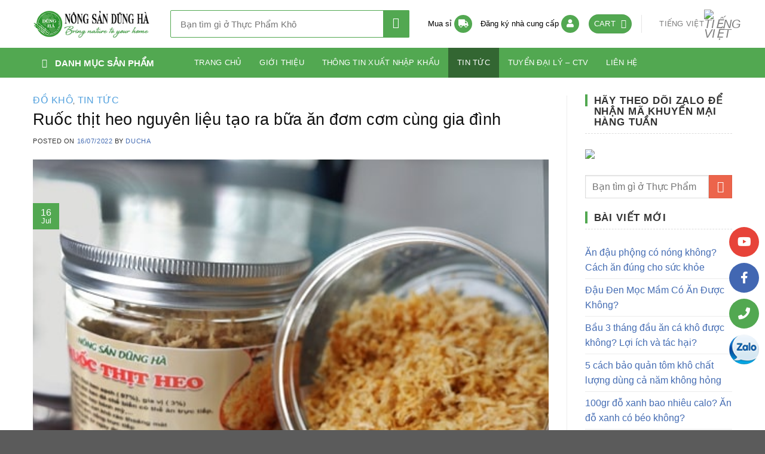

--- FILE ---
content_type: text/html; charset=UTF-8
request_url: https://thucphamkho.vn/ruoc-thit-heo-nguyen-lieu-tao-ra-bua-an-dom-com-cung-gia-dinh/
body_size: 35332
content:
<!DOCTYPE html>
<!--[if IE 9 ]> <html lang="vi-VN" class="ie9 loading-site no-js"> <![endif]-->
<!--[if IE 8 ]> <html lang="vi-VN" class="ie8 loading-site no-js"> <![endif]-->
<!--[if (gte IE 9)|!(IE)]><!--><html lang="vi-VN" class="loading-site no-js"> <!--<![endif]-->
<!-- Google tag (gtag.js) -->
<head>
	<meta charset="UTF-8" />
	<meta name="viewport" content="width=device-width, initial-scale=1.0, maximum-scale=1.0, user-scalable=no" />

	<link rel="profile" href="http://gmpg.org/xfn/11" />
	<link rel="pingback" href="https://thucphamkho.vn/xmlrpc.php" />

	<!-- Optimized with WP Meteor v3.4.7 - https://wordpress.org/plugins/wp-meteor/ --><script data-wpmeteor-nooptimize="true" data-no-optimize="1" data-no-defer>var _wpmeteor={"exclude":true,"gdpr":true,"rdelay":2000,"preload":true,"elementor-animations":true,"elementor-pp":true,"v":"3.4.7","rest_url":"https:\/\/thucphamkho.vn\/wp-json\/"};(()=>{try{new MutationObserver(function(){}),new Promise(function(){}),Object.assign({},{}),document.fonts.ready.then(function(){})}catch{s="wpmeteordisable=1",i=document.location.href,i.match(/[?&]wpmeteordisable/)||(o="",i.indexOf("?")==-1?i.indexOf("#")==-1?o=i+"?"+s:o=i.replace("#","?"+s+"#"):i.indexOf("#")==-1?o=i+"&"+s:o=i.replace("#","&"+s+"#"),document.location.href=o)}var s,i,o;})();

</script><script data-wpmeteor-nooptimize="true" data-no-optimize="1" data-no-defer>(()=>{var We=()=>Math.round(performance.now())/1e3;var h="addEventListener",pe="removeEventListener",p="getAttribute",v="setAttribute",j="removeAttribute",G="hasAttribute",Gt="querySelector",I=Gt+"All",C="appendChild",Q="removeChild",ue="createElement",T="tagName",ze="getOwnPropertyDescriptor",y="prototype",V="__lookupGetter__",fe="__lookupSetter__",f="DOMContentLoaded",u="load",Ee="error";var l=window,c=document,be=c.documentElement,Ye=()=>{},H=console.error;var $e=!0,K=class{constructor(){this.known=[]}init(){let t,n,s=(r,i)=>{if($e&&r&&r.fn&&!r.__wpmeteor){let o=function(a){return c[h](f,E=>{a.call(c,r,E,"jQueryMock")}),this};this.known.push([r,r.fn.ready,r.fn.init.prototype.ready]),r.fn.ready=o,r.fn.init.prototype.ready=o,r.__wpmeteor=!0}return r};window.jQuery||window.$,Object.defineProperty(window,"jQuery",{get(){return t},set(r){t=s(r,"jQuery")}}),Object.defineProperty(window,"$",{get(){return n},set(r){n=s(r,"$")}})}unmock(){this.known.forEach(([t,n,s])=>{t.fn.ready=n,t.fn.init.prototype.ready=s}),$e=!1}};var me="fpo:first-interaction",ge="fpo:replay-captured-events";var je="fpo:element-loaded",Te="fpo:images-loaded",k="fpo:the-end";var J="click",q=window,Qe=q.addEventListener.bind(q),Ke=q.removeEventListener.bind(q),Ae="removeAttribute",he="getAttribute",Ct="setAttribute",Se=["touchstart","touchmove","touchend","touchcancel","keydown","wheel"],Je=["mouseover","mouseout",J],Ut=["touchstart","touchend","touchcancel","mouseover","mouseout",J],N="data-wpmeteor-";var Ge="dispatchEvent",Xe=e=>{let t=new MouseEvent(J,{view:e.view,bubbles:!0,cancelable:!0});return Object.defineProperty(t,"target",{writable:!1,value:e.target}),t},Ce=class{static capture(){let t=!1,n=[],s=r=>{if(r.target&&Ge in r.target){if(!r.isTrusted)return;if(r.cancelable&&!Se.includes(r.type))try{r.preventDefault()}catch{}r.stopImmediatePropagation(),r.type===J?n.push(Xe(r)):Ut.includes(r.type)&&n.push(r),r.target[Ct](N+r.type,!0),t||(t=!0,q[Ge](new CustomEvent(me)))}};q.addEventListener(ge,()=>{Je.forEach(o=>Ke(o,s,{passive:!1,capture:!0})),Se.forEach(o=>Ke(o,s,{passive:!0,capture:!0}));let r;for(;r=n.shift();){var i=r.target;i[he](N+"touchstart")&&i[he](N+"touchend")&&!i[he](N+J)?(i[he](N+"touchmove")||n.push(Xe(r)),i[Ae](N+"touchstart"),i[Ae](N+"touchend")):i[Ae](N+r.type),i[Ge](r)}}),Je.forEach(r=>Qe(r,s,{passive:!1,capture:!0})),Se.forEach(r=>Qe(r,s,{passive:!0,capture:!0}))}};var Ze=Ce;var X=class{constructor(){this.l=[]}emit(t,n=null){this.l[t]&&this.l[t].forEach(s=>s(n))}on(t,n){this.l[t]||=[],this.l[t].push(n)}off(t,n){this.l[t]=(this.l[t]||[]).filter(s=>s!==n)}};var w=new X;var ve=c[ue]("span");ve[v]("id","elementor-device-mode");ve[v]("class","elementor-screen-only");var Bt=!1,et=()=>(Bt||c.body[C](ve),getComputedStyle(ve,":after").content.replace(/"/g,""));var tt=e=>e[p]("class")||"",rt=(e,t)=>e[v]("class",t),nt=()=>{l[h](u,function(){let e=et(),t=Math.max(be.clientWidth||0,l.innerWidth||0),n=Math.max(be.clientHeight||0,l.innerHeight||0),s=["_animation_"+e,"animation_"+e,"_animation","_animation","animation"];Array.from(c[I](".elementor-invisible")).forEach(r=>{let i=r.getBoundingClientRect();if(i.top+l.scrollY<=n&&i.left+l.scrollX<t)try{let a=JSON.parse(r[p]("data-settings"));if(a.trigger_source)return;let E=a._animation_delay||a.animation_delay||0,d,D;for(var o=0;o<s.length;o++)if(a[s[o]]){D=s[o],d=a[D];break}if(d){let Y=tt(r),$=d==="none"?Y:Y+" animated "+d,At=setTimeout(()=>{rt(r,$.replace(/\belementor-invisible\b/,"")),s.forEach(St=>delete a[St]),r[v]("data-settings",JSON.stringify(a))},E);w.on("fi",()=>{clearTimeout(At),rt(r,tt(r).replace(new RegExp("\b"+d+"\b"),""))})}}catch(a){console.error(a)}})})};var st="data-in-mega_smartmenus",ot=()=>{let e=c[ue]("div");e.innerHTML='<span class="sub-arrow --wp-meteor"><i class="fa" aria-hidden="true"></i></span>';let t=e.firstChild,n=s=>{let r=[];for(;s=s.previousElementSibling;)r.push(s);return r};c[h](f,function(){Array.from(c[I](".pp-advanced-menu ul")).forEach(s=>{if(s[p](st))return;(s[p]("class")||"").match(/\bmega-menu\b/)&&s[I]("ul").forEach(o=>{o[v](st,!0)});let r=n(s),i=r.filter(o=>o).filter(o=>o[T]==="A").pop();if(i||(i=r.map(o=>Array.from(o[I]("a"))).filter(o=>o).flat().pop()),i){let o=t.cloneNode(!0);i[C](o),new MutationObserver(E=>{E.forEach(({addedNodes:d})=>{d.forEach(D=>{if(D.nodeType===1&&D[T]==="SPAN")try{i[Q](o)}catch{}})})}).observe(i,{childList:!0})}})})};var _="readystatechange",S="message";var z="SCRIPT",m="data-wpmeteor-",b=Object.defineProperty,xe=Object.defineProperties,O="javascript/blocked",Ne=/^\s*(application|text)\/javascript|module\s*$/i,gt="requestAnimationFrame",ht="requestIdleCallback",ce="setTimeout",x=l.constructor.name+"::",ae=c.constructor.name+"::",vt=function(e,t){t=t||l;for(var n=0;n<this.length;n++)e.call(t,this[n],n,this)};"NodeList"in l&&!NodeList[y].forEach&&(NodeList[y].forEach=vt);"HTMLCollection"in l&&!HTMLCollection[y].forEach&&(HTMLCollection[y].forEach=vt);_wpmeteor["elementor-animations"]&&nt(),_wpmeteor["elementor-pp"]&&ot();var Z=[],ye=[],ee=[],se=!1,P=[],g={},Me=!1,Nt=0,M=c.visibilityState==="visible"?l[gt]:l[ce],yt=l[ht]||M;c[h]("visibilitychange",()=>{M=c.visibilityState==="visible"?l[gt]:l[ce],yt=l[ht]||M});var U=l[ce],De,F=["src","type"],W=Object,te="definePropert";W[te+"y"]=(e,t,n)=>e===l&&["jQuery","onload"].indexOf(t)>=0||(e===c||e===c.body)&&["readyState","write","writeln","on"+_].indexOf(t)>=0?(["on"+_,"on"+u].indexOf(t)&&n.set&&(g["on"+_]=g["on"+_]||[],g["on"+_].push(n.set)),e):e instanceof HTMLScriptElement&&F.indexOf(t)>=0?(e[t+"Getters"]||(e[t+"Getters"]=[],e[t+"Setters"]=[],b(e,t,{set(s){e[t+"Setters"].forEach(r=>r.call(e,s))},get(){return e[t+"Getters"].slice(-1)[0]()}})),n.get&&e[t+"Getters"].push(n.get),n.set&&e[t+"Setters"].push(n.set),e):b(e,t,n);W[te+"ies"]=(e,t)=>{for(let n in t)W[te+"y"](e,n,t[n]);for(let n of Object.getOwnPropertySymbols(t))W[te+"y"](e,n,t[n]);return e};var Pe=EventTarget[y][h],Lt=EventTarget[y][pe],le=Pe.bind(c),Ot=Lt.bind(c),B=Pe.bind(l),Dt=Lt.bind(l),wt=Document[y].createElement,de=wt.bind(c),_e=c.__proto__[V]("readyState").bind(c),it="loading";b(c,"readyState",{get(){return it},set(e){return it=e}});var ct=e=>P.filter(([t,,n],s)=>{if(!(e.indexOf(t.type)<0)){n||(n=t.target);try{let r=n.constructor.name+"::"+t.type;for(let i=0;i<g[r].length;i++)if(g[r][i]){let o=r+"::"+s+"::"+i;if(!Oe[o])return!0}}catch{}}}).length,oe,Oe={},ie=e=>{P.forEach(([t,n,s],r)=>{if(!(e.indexOf(t.type)<0)){s||(s=t.target);try{let i=s.constructor.name+"::"+t.type;if((g[i]||[]).length)for(let o=0;o<g[i].length;o++){let a=g[i][o];if(a){let E=i+"::"+r+"::"+o;if(!Oe[E]){Oe[E]=!0,c.readyState=n,oe=i;try{Nt++,!a[y]||a[y].constructor===a?a.bind(s)(t):a(t)}catch(d){H(d,a)}oe=null}}}}catch(i){H(i)}}})};le(f,e=>{P.push([new e.constructor(f,e),_e(),c])});le(_,e=>{P.push([new e.constructor(_,e),_e(),c])});B(f,e=>{P.push([new e.constructor(f,e),_e(),l])});B(u,e=>{Me=!0,P.push([new e.constructor(u,e),_e(),l]),R||ie([f,_,S,u])});var _t=e=>{P.push([e,c.readyState,l])},Rt=l[V]("onmessage"),kt=l[fe]("onmessage"),xt=()=>{Dt(S,_t),(g[x+"message"]||[]).forEach(e=>{B(S,e)}),b(l,"onmessage",{get:Rt,set:kt})};B(S,_t);var bt=new K;bt.init();var Ie=()=>{!R&&!se&&(R=!0,c.readyState="loading",M(He),M(A)),Me||B(u,()=>{Ie()})};B(me,()=>{Ie()});w.on(Te,()=>{Ie()});_wpmeteor.rdelay>=0&&Ze.capture();var re=[-1],at=e=>{re=re.filter(t=>t!==e.target),re.length||U(w.emit.bind(w,k))};var R=!1,A=()=>{let e=Z.shift();if(e)e[p](m+"src")?e[G]("async")?(e.isConnected&&re.push(e),Ue(e,at),U(A)):Ue(e,U.bind(null,A)):(e.origtype==O&&Ue(e),U(A));else if(ye.length){for(;ye.length;)Z.push(ye.shift());U(A)}else if(ct([f,_,S]))ie([f,_,S]),U(A);else if(Me)if(ct([u,S]))ie([u,S]),U(A);else if(re.length>1)yt(A);else if(ee.length){for(;ee.length;)Z.push(ee.shift());U(A)}else{if(l.RocketLazyLoadScripts)try{RocketLazyLoadScripts.run()}catch(t){H(t)}c.readyState="complete",xt(),bt.unmock(),R=!1,se=!0,l[ce](()=>at({target:-1}))}else R=!1},Mt=e=>{let t=de(z),n=e.attributes;for(var s=n.length-1;s>=0;s--)n[s].name.startsWith(m)||t[v](n[s].name,n[s].value);let r=e[p](m+"type");r?t.type=r:t.type="text/javascript",(e.textContent||"").match(/^\s*class RocketLazyLoadScripts/)?t.textContent=e.textContent.replace(/^\s*class\s*RocketLazyLoadScripts/,"window.RocketLazyLoadScripts=class").replace("RocketLazyLoadScripts.run();",""):t.textContent=e.textContent;for(let i of["onload","onerror","onreadystatechange"])e[i]&&(t[i]=e[i]);return t},Ue=(e,t)=>{let n=e[p](m+"src");if(n){let s=Pe.bind(e);e.isConnected&&t&&(s(u,t),s(Ee,t)),e.origtype=e[p](m+"type")||"text/javascript",e.origsrc=n,(!e.isConnected||e[G]("nomodule")||e.type&&!Ne.test(e.type))&&t&&t(new Event(u,{target:e}))}else e.origtype===O?(e.origtype=e[p](m+"type")||"text/javascript",e[j]("integrity"),e.textContent=e.textContent+`
`):t&&t(new Event(u,{target:e}))},Ve=(e,t)=>{let n=(g[e]||[]).indexOf(t);if(n>=0)return g[e][n]=void 0,!0},lt=(e,t,...n)=>{if("HTMLDocument::"+f==oe&&e===f&&!t.toString().match(/jQueryMock/)){w.on(k,c[h].bind(c,e,t,...n));return}if(t&&(e===f||e===_)){let s=ae+e;g[s]=g[s]||[],g[s].push(t),se&&ie([e]);return}return le(e,t,...n)},dt=(e,t,...n)=>{if(e===f){let s=ae+e;Ve(s,t)}return Ot(e,t,...n)};xe(c,{[h]:{get(){return lt},set(){return lt}},[pe]:{get(){return dt},set(){return dt}}});var ne=c.createDocumentFragment(),He=()=>{ne.hasChildNodes()&&(c.head[C](ne),ne=c.createDocumentFragment())},pt={},Le=e=>{if(e)try{let t=new URL(e,c.location.href),n=t.origin;if(n&&!pt[n]&&c.location.host!==t.host){let s=de("link");s.rel="preconnect",s.href=n,ne[C](s),pt[n]=!0,R&&M(He)}}catch{}},we={},Pt=(e,t,n,s)=>{let r=de("link");r.rel=t?"modulepre"+u:"pre"+u,r.as="script",n&&r[v]("crossorigin",n),s&&r[v]("integrity",s);try{e=new URL(e,c.location.href).href}catch{}r.href=e,ne[C](r),we[e]=!0,R&&M(He)},Re=function(...e){let t=de(...e);if(!e||e[0].toUpperCase()!==z||!R)return t;let n=t[v].bind(t),s=t[p].bind(t),r=t[G].bind(t),i=t[V]("attributes").bind(t);return F.forEach(o=>{let a=t[V](o).bind(t),E=t[fe](o).bind(t);W[te+"y"](t,o,{set(d){return o==="type"&&d&&!Ne.test(d)?t[v](o,d):((o==="src"&&d||o==="type"&&d&&t.origsrc)&&n("type",O),d?t[v](m+o,d):t[j](m+o))},get(){let d=t[p](m+o);if(o==="src")try{return new URL(d,c.location.href).href}catch{}return d}}),b(t,"orig"+o,{set(d){return E(d)},get(){return a()}})}),t[v]=function(o,a){if(F.includes(o))return o==="type"&&a&&!Ne.test(a)?n(o,a):((o==="src"&&a||o==="type"&&a&&t.origsrc)&&n("type",O),a?n(m+o,a):t[j](m+o));n(o,a)},t[p]=function(o){let a=F.indexOf(o)>=0?s(m+o):s(o);if(o==="src")try{return new URL(a,c.location.href).href}catch{}return a},t[G]=function(o){return F.indexOf(o)>=0?r(m+o):r(o)},b(t,"attributes",{get(){return[...i()].filter(a=>a.name!=="type").map(a=>({name:a.name.match(new RegExp(m))?a.name.replace(m,""):a.name,value:a.value}))}}),t};Object.defineProperty(Document[y],"createElement",{set(e){e!==Re&&(De=e)},get(){return De||Re}});var Be=new Set,qe=new MutationObserver(e=>{e.forEach(({removedNodes:t,addedNodes:n,target:s})=>{t.forEach(r=>{r.nodeType===1&&z===r[T]&&"origtype"in r&&Be.delete(r)}),n.forEach(r=>{if(r.nodeType===1)if(z===r[T]){if("origtype"in r){if(r.origtype!==O)return}else if(r[p]("type")!==O)return;"origtype"in r||F.forEach(o=>{let a=r[V](o).bind(r),E=r[fe](o).bind(r);b(r,"orig"+o,{set(d){return E(d)},get(){return a()}})});let i=r[p](m+"src");Be.has(r)&&H("Inserted twice",r),r.parentNode?(Be.add(r),(i||"").match(/\/gtm.js\?/)||r[G]("async")?(ee.push(r),Le(i)):r[G]("defer")?(ye.push(r),Le(i)):(i&&!r[G]("nomodule")&&!we[i]&&(Ye(We(),"pre preload",Z.length),Pt(i,r[p](m+"type")=="module",r[G]("crossorigin")&&r[p]("crossorigin"),r[p]("integrity"))),Z.push(r))):(r[h](u,o=>o.target.parentNode[Q](o.target)),r[h](Ee,o=>o.target.parentNode[Q](o.target)),s[C](r))}else r[T]==="LINK"&&r[p]("as")==="script"&&(we[r[p]("href")]=!0)})})}),Tt={childList:!0,subtree:!0};qe.observe(c.documentElement,Tt);var It=HTMLElement[y].attachShadow;HTMLElement[y].attachShadow=function(e){let t=It.call(this,e);return e.mode==="open"&&qe.observe(t,Tt),t};var ut=W[ze](HTMLIFrameElement[y],"src");b(HTMLIFrameElement[y],"src",{get(){return this.dataset.fpoSrc?this.dataset.fpoSrc:ut.get.call(this)},set(e){delete this.dataset.fpoSrc,ut.set.call(this,e)}});w.on(k,()=>{(!De||De===Re)&&(Document[y].createElement=wt,qe.disconnect()),dispatchEvent(new CustomEvent(ge)),dispatchEvent(new CustomEvent(k))});var ke=e=>{let t,n;!c.currentScript||!c.currentScript.parentNode?(t=c.body,n=t.lastChild):(n=c.currentScript,t=n.parentNode);try{let s=de("div");s.innerHTML=e,Array.from(s.childNodes).forEach(r=>{r.nodeName===z?t.insertBefore(Mt(r),n):t.insertBefore(r,n)})}catch(s){H(s)}},ft=e=>ke(e+`
`);xe(c,{write:{get(){return ke},set(e){return ke=e}},writeln:{get(){return ft},set(e){return ft=e}}});var Et=(e,t,...n)=>{if(x+f==oe&&e===f&&!t.toString().match(/jQueryMock/)){w.on(k,l[h].bind(l,e,t,...n));return}if(x+u==oe&&e===u){w.on(k,l[h].bind(l,e,t,...n));return}if(t&&(e===u||e===f||e===S&&!se)){let s=e===f?ae+e:x+e;g[s]=g[s]||[],g[s].push(t),se&&ie([e]);return}return B(e,t,...n)},mt=(e,t,...n)=>{if(e===u){let s=e===f?ae+e:x+e;Ve(s,t)}return Dt(e,t,...n)};xe(l,{[h]:{get(){return Et},set(){return Et}},[pe]:{get(){return mt},set(){return mt}}});var Fe=e=>{let t;return{get(){return t},set(n){return t&&Ve(e,n),g[e]=g[e]||[],g[e].push(n),t=n}}};B(je,e=>{let{target:t,event:n}=e.detail,s=t===l?c.body:t,r=s[p](m+"on"+n.type);s[j](m+"on"+n.type);try{let i=new Function("event",r);t===l?l[h](u,i.bind(t,n)):i.call(t,n)}catch(i){console.err(i)}});{let e=Fe(x+u);b(l,"onload",e),le(f,()=>{b(c.body,"onload",e)})}b(c,"onreadystatechange",Fe(ae+_));b(l,"onmessage",Fe(x+S));(()=>{let e=l.innerHeight,t=l.innerWidth,n=r=>{let o={"4g":1250,"3g":2500,"2g":2500}[(navigator.connection||{}).effectiveType]||0,a=r.getBoundingClientRect(),E={top:-1*e-o,left:-1*t-o,bottom:e+o,right:t+o};return!(a.left>=E.right||a.right<=E.left||a.top>=E.bottom||a.bottom<=E.top)},s=(r=!0)=>{let i=1,o=-1,a={},E=()=>{o++,--i||l[ce](w.emit.bind(w,Te),_wpmeteor.rdelay)};Array.from(c.getElementsByTagName("*")).forEach(d=>{let D,Y,$;if(d[T]==="IMG"){let L=d.currentSrc||d.src;L&&!a[L]&&!L.match(/^data:/i)&&((d.loading||"").toLowerCase()!=="lazy"||n(d))&&(D=L)}else if(d[T]===z)Le(d[p](m+"src"));else if(d[T]==="LINK"&&d[p]("as")==="script"&&["pre"+u,"modulepre"+u].indexOf(d[p]("rel"))>=0)we[d[p]("href")]=!0;else if((Y=l.getComputedStyle(d))&&($=(Y.backgroundImage||"").match(/^url\s*\((.*?)\)/i))&&($||[]).length){let L=$[0].slice(4,-1).replace(/"/g,"");!a[L]&&!L.match(/^data:/i)&&(D=L)}if(D){a[D]=!0;let L=new Image;r&&(i++,L[h](u,E),L[h](Ee,E)),L.src=D}}),c.fonts.ready.then(()=>{E()})};_wpmeteor.rdelay===0?le(f,s):B(u,s)})();})();
//1.0.34

</script><script data-no-optimize="1" data-no-defer type="javascript/blocked" data-wpmeteor-type="text/javascript" >(function(html){html.className = html.className.replace(/\bno-js\b/,'js')})(document.documentElement);</script>
<meta name='robots' content='index, follow, max-image-preview:large, max-snippet:-1, max-video-preview:-1' />
	<style>img:is([sizes="auto" i], [sizes^="auto," i]) { contain-intrinsic-size: 3000px 1500px }</style>
	<link rel="alternate" href="https://thucphamkho.vn/en/shredded-pork-ingredients-to-create-a-meal-with-the-family/" hreflang="en" />
<link rel="alternate" href="https://thucphamkho.vn/ruoc-thit-heo-nguyen-lieu-tao-ra-bua-an-dom-com-cung-gia-dinh/" hreflang="vi" />
<meta name="viewport" content="width=device-width, initial-scale=1" />
	<!-- This site is optimized with the Yoast SEO plugin v23.4 - https://yoast.com/wordpress/plugins/seo/ -->
	<title>Ruốc thịt heo nguyên liệu tạo ra bữa ăn đơm cơm cùng gia đình</title>
	<meta name="description" content="Công thức chế biến món ăn cùng ruốc thịt heo dưới đây với hương vị tươi ngon, độc đáo chỉ với miếng ăn đầu tiên nhé." />
	<link rel="canonical" href="https://thucphamkho.vn/ruoc-thit-heo-nguyen-lieu-tao-ra-bua-an-dom-com-cung-gia-dinh/" />
	<meta property="og:locale" content="vi_VN" />
	<meta property="og:locale:alternate" content="en_GB" />
	<meta property="og:type" content="article" />
	<meta property="og:title" content="Ruốc thịt heo nguyên liệu tạo ra bữa ăn đơm cơm cùng gia đình" />
	<meta property="og:description" content="Công thức chế biến món ăn cùng ruốc thịt heo dưới đây với hương vị tươi ngon, độc đáo chỉ với miếng ăn đầu tiên nhé." />
	<meta property="og:url" content="https://thucphamkho.vn/ruoc-thit-heo-nguyen-lieu-tao-ra-bua-an-dom-com-cung-gia-dinh/" />
	<meta property="og:site_name" content="Thực phẩm khô" />
	<meta property="article:publisher" content="https://www.facebook.com/thucphamkhodh" />
	<meta property="article:published_time" content="2022-07-16T07:37:50+00:00" />
	<meta property="article:modified_time" content="2023-03-25T07:38:42+00:00" />
	<meta property="og:image" content="https://thucphamkho.vn/wp-content/uploads/2022/07/DSCF5529-min-min.jpg" />
	<meta property="og:image:width" content="500" />
	<meta property="og:image:height" content="606" />
	<meta property="og:image:type" content="image/jpeg" />
	<meta name="author" content="ducha" />
	<meta name="twitter:card" content="summary_large_image" />
	<meta name="twitter:label1" content="Written by" />
	<meta name="twitter:data1" content="ducha" />
	<meta name="twitter:label2" content="Est. reading time" />
	<meta name="twitter:data2" content="10 minutes" />
	<script type="application/ld+json" class="yoast-schema-graph">{"@context":"https://schema.org","@graph":[{"@type":"Article","@id":"https://thucphamkho.vn/ruoc-thit-heo-nguyen-lieu-tao-ra-bua-an-dom-com-cung-gia-dinh/#article","isPartOf":{"@id":"https://thucphamkho.vn/ruoc-thit-heo-nguyen-lieu-tao-ra-bua-an-dom-com-cung-gia-dinh/"},"author":{"name":"ducha","@id":"https://thucphamkho.vn/#/schema/person/a7e508a5d8631fa151d158438bc330e3"},"headline":"Ruốc thịt heo nguyên liệu tạo ra bữa ăn đơm cơm cùng gia đình","datePublished":"2022-07-16T07:37:50+00:00","dateModified":"2023-03-25T07:38:42+00:00","mainEntityOfPage":{"@id":"https://thucphamkho.vn/ruoc-thit-heo-nguyen-lieu-tao-ra-bua-an-dom-com-cung-gia-dinh/"},"wordCount":2508,"commentCount":6,"publisher":{"@id":"https://thucphamkho.vn/#organization"},"image":{"@id":"https://thucphamkho.vn/ruoc-thit-heo-nguyen-lieu-tao-ra-bua-an-dom-com-cung-gia-dinh/#primaryimage"},"thumbnailUrl":"https://thucphamkho.vn/wp-content/uploads/2022/07/DSCF5529-min-min.jpg","articleSection":["Đồ khô","Tin tức"],"inLanguage":"vi-VN","potentialAction":[{"@type":"CommentAction","name":"Comment","target":["https://thucphamkho.vn/ruoc-thit-heo-nguyen-lieu-tao-ra-bua-an-dom-com-cung-gia-dinh/#respond"]}]},{"@type":"WebPage","@id":"https://thucphamkho.vn/ruoc-thit-heo-nguyen-lieu-tao-ra-bua-an-dom-com-cung-gia-dinh/","url":"https://thucphamkho.vn/ruoc-thit-heo-nguyen-lieu-tao-ra-bua-an-dom-com-cung-gia-dinh/","name":"Ruốc thịt heo nguyên liệu tạo ra bữa ăn đơm cơm cùng gia đình","isPartOf":{"@id":"https://thucphamkho.vn/#website"},"primaryImageOfPage":{"@id":"https://thucphamkho.vn/ruoc-thit-heo-nguyen-lieu-tao-ra-bua-an-dom-com-cung-gia-dinh/#primaryimage"},"image":{"@id":"https://thucphamkho.vn/ruoc-thit-heo-nguyen-lieu-tao-ra-bua-an-dom-com-cung-gia-dinh/#primaryimage"},"thumbnailUrl":"https://thucphamkho.vn/wp-content/uploads/2022/07/DSCF5529-min-min.jpg","datePublished":"2022-07-16T07:37:50+00:00","dateModified":"2023-03-25T07:38:42+00:00","description":"Công thức chế biến món ăn cùng ruốc thịt heo dưới đây với hương vị tươi ngon, độc đáo chỉ với miếng ăn đầu tiên nhé.","breadcrumb":{"@id":"https://thucphamkho.vn/ruoc-thit-heo-nguyen-lieu-tao-ra-bua-an-dom-com-cung-gia-dinh/#breadcrumb"},"inLanguage":"vi-VN","potentialAction":[{"@type":"ReadAction","target":["https://thucphamkho.vn/ruoc-thit-heo-nguyen-lieu-tao-ra-bua-an-dom-com-cung-gia-dinh/"]}]},{"@type":"ImageObject","inLanguage":"vi-VN","@id":"https://thucphamkho.vn/ruoc-thit-heo-nguyen-lieu-tao-ra-bua-an-dom-com-cung-gia-dinh/#primaryimage","url":"https://thucphamkho.vn/wp-content/uploads/2022/07/DSCF5529-min-min.jpg","contentUrl":"https://thucphamkho.vn/wp-content/uploads/2022/07/DSCF5529-min-min.jpg","width":500,"height":606,"caption":"ruốc thịt heo"},{"@type":"BreadcrumbList","@id":"https://thucphamkho.vn/ruoc-thit-heo-nguyen-lieu-tao-ra-bua-an-dom-com-cung-gia-dinh/#breadcrumb","itemListElement":[{"@type":"ListItem","position":1,"name":"Home","item":"https://thucphamkho.vn/"},{"@type":"ListItem","position":2,"name":"Ruốc thịt heo nguyên liệu tạo ra bữa ăn đơm cơm cùng gia đình"}]},{"@type":"WebSite","@id":"https://thucphamkho.vn/#website","url":"https://thucphamkho.vn/","name":"Thực phẩm khô","description":"Nơi mua bán nông sản khô chất lượng cao","publisher":{"@id":"https://thucphamkho.vn/#organization"},"potentialAction":[{"@type":"SearchAction","target":{"@type":"EntryPoint","urlTemplate":"https://thucphamkho.vn/?s={search_term_string}"},"query-input":{"@type":"PropertyValueSpecification","valueRequired":true,"valueName":"search_term_string"}}],"inLanguage":"vi-VN"},{"@type":"Organization","@id":"https://thucphamkho.vn/#organization","name":"THỰC PHẨM KHÔ DŨNG HÀ","url":"https://thucphamkho.vn/","logo":{"@type":"ImageObject","inLanguage":"vi-VN","@id":"https://thucphamkho.vn/#/schema/logo/image/","url":"https://thucphamkho.vn/wp-content/uploads/2019/07/logo.png","contentUrl":"https://thucphamkho.vn/wp-content/uploads/2019/07/logo.png","width":240,"height":60,"caption":"THỰC PHẨM KHÔ DŨNG HÀ"},"image":{"@id":"https://thucphamkho.vn/#/schema/logo/image/"},"sameAs":["https://www.facebook.com/thucphamkhodh"]},{"@type":"Person","@id":"https://thucphamkho.vn/#/schema/person/a7e508a5d8631fa151d158438bc330e3","name":"ducha","image":{"@type":"ImageObject","inLanguage":"vi-VN","@id":"https://thucphamkho.vn/#/schema/person/image/","url":"https://secure.gravatar.com/avatar/df7729a3b69d173597e1cf280ec7f6e64bbd46d9a28fedd288411ab1c91f48be?s=96&d=identicon&r=g","contentUrl":"https://secure.gravatar.com/avatar/df7729a3b69d173597e1cf280ec7f6e64bbd46d9a28fedd288411ab1c91f48be?s=96&d=identicon&r=g","caption":"ducha"},"description":"Tôi là nhà sáng lập của Dũng Hà, là người đi từ nền tảng công nghệ 4.0 đi lên. Tôi đã tự xây dựng ra hệ thống bán hàng online, xây dựng các kênh như: website, facebook, sàn thương mại điện tử,...","sameAs":["https://thucphamkho.vn"],"url":"https://thucphamkho.vn/author/ducha/"}]}</script>
	<!-- / Yoast SEO plugin. -->


<link rel='dns-prefetch' href='//use.fontawesome.com' />
<link rel='prefetch' href='https://thucphamkho.vn/wp-content/themes/flatsome/assets/js/flatsome.js?ver=8e60d746741250b4dd4e' />
<link rel='prefetch' href='https://thucphamkho.vn/wp-content/themes/flatsome/assets/js/chunk.slider.js?ver=3.19.4' />
<link rel='prefetch' href='https://thucphamkho.vn/wp-content/themes/flatsome/assets/js/chunk.popups.js?ver=3.19.4' />
<link rel='prefetch' href='https://thucphamkho.vn/wp-content/themes/flatsome/assets/js/chunk.tooltips.js?ver=3.19.4' />
<link rel='prefetch' href='https://thucphamkho.vn/wp-content/themes/flatsome/assets/js/woocommerce.js?ver=325ad20e90dbc8889310' />
<link rel="alternate" type="application/rss+xml" title="Thực phẩm khô &raquo; Feed" href="https://thucphamkho.vn/feed/" />
<link rel="alternate" type="application/rss+xml" title="Thực phẩm khô &raquo; Comments Feed" href="https://thucphamkho.vn/comments/feed/" />
<link rel="alternate" type="application/rss+xml" title="Thực phẩm khô &raquo; Ruốc thịt heo nguyên liệu tạo ra bữa ăn đơm cơm cùng gia đình Comments Feed" href="https://thucphamkho.vn/ruoc-thit-heo-nguyen-lieu-tao-ra-bua-an-dom-com-cung-gia-dinh/feed/" />
<script data-no-optimize="1" data-no-defer type="javascript/blocked" data-wpmeteor-type="text/javascript" >
/* <![CDATA[ */
window._wpemojiSettings = {"baseUrl":"https:\/\/s.w.org\/images\/core\/emoji\/16.0.1\/72x72\/","ext":".png","svgUrl":"https:\/\/s.w.org\/images\/core\/emoji\/16.0.1\/svg\/","svgExt":".svg","source":{"concatemoji":"https:\/\/thucphamkho.vn\/wp-includes\/js\/wp-emoji-release.min.js?ver=6.8.3"}};
/*! This file is auto-generated */
!function(s,n){var o,i,e;function c(e){try{var t={supportTests:e,timestamp:(new Date).valueOf()};sessionStorage.setItem(o,JSON.stringify(t))}catch(e){}}function p(e,t,n){e.clearRect(0,0,e.canvas.width,e.canvas.height),e.fillText(t,0,0);var t=new Uint32Array(e.getImageData(0,0,e.canvas.width,e.canvas.height).data),a=(e.clearRect(0,0,e.canvas.width,e.canvas.height),e.fillText(n,0,0),new Uint32Array(e.getImageData(0,0,e.canvas.width,e.canvas.height).data));return t.every(function(e,t){return e===a[t]})}function u(e,t){e.clearRect(0,0,e.canvas.width,e.canvas.height),e.fillText(t,0,0);for(var n=e.getImageData(16,16,1,1),a=0;a<n.data.length;a++)if(0!==n.data[a])return!1;return!0}function f(e,t,n,a){switch(t){case"flag":return n(e,"\ud83c\udff3\ufe0f\u200d\u26a7\ufe0f","\ud83c\udff3\ufe0f\u200b\u26a7\ufe0f")?!1:!n(e,"\ud83c\udde8\ud83c\uddf6","\ud83c\udde8\u200b\ud83c\uddf6")&&!n(e,"\ud83c\udff4\udb40\udc67\udb40\udc62\udb40\udc65\udb40\udc6e\udb40\udc67\udb40\udc7f","\ud83c\udff4\u200b\udb40\udc67\u200b\udb40\udc62\u200b\udb40\udc65\u200b\udb40\udc6e\u200b\udb40\udc67\u200b\udb40\udc7f");case"emoji":return!a(e,"\ud83e\udedf")}return!1}function g(e,t,n,a){var r="undefined"!=typeof WorkerGlobalScope&&self instanceof WorkerGlobalScope?new OffscreenCanvas(300,150):s.createElement("canvas"),o=r.getContext("2d",{willReadFrequently:!0}),i=(o.textBaseline="top",o.font="600 32px Arial",{});return e.forEach(function(e){i[e]=t(o,e,n,a)}),i}function t(e){var t=s.createElement("script");t.src=e,t.defer=!0,s.head.appendChild(t)}"undefined"!=typeof Promise&&(o="wpEmojiSettingsSupports",i=["flag","emoji"],n.supports={everything:!0,everythingExceptFlag:!0},e=new Promise(function(e){s.addEventListener("DOMContentLoaded",e,{once:!0})}),new Promise(function(t){var n=function(){try{var e=JSON.parse(sessionStorage.getItem(o));if("object"==typeof e&&"number"==typeof e.timestamp&&(new Date).valueOf()<e.timestamp+604800&&"object"==typeof e.supportTests)return e.supportTests}catch(e){}return null}();if(!n){if("undefined"!=typeof Worker&&"undefined"!=typeof OffscreenCanvas&&"undefined"!=typeof URL&&URL.createObjectURL&&"undefined"!=typeof Blob)try{var e="postMessage("+g.toString()+"("+[JSON.stringify(i),f.toString(),p.toString(),u.toString()].join(",")+"));",a=new Blob([e],{type:"text/javascript"}),r=new Worker(URL.createObjectURL(a),{name:"wpTestEmojiSupports"});return void(r.onmessage=function(e){c(n=e.data),r.terminate(),t(n)})}catch(e){}c(n=g(i,f,p,u))}t(n)}).then(function(e){for(var t in e)n.supports[t]=e[t],n.supports.everything=n.supports.everything&&n.supports[t],"flag"!==t&&(n.supports.everythingExceptFlag=n.supports.everythingExceptFlag&&n.supports[t]);n.supports.everythingExceptFlag=n.supports.everythingExceptFlag&&!n.supports.flag,n.DOMReady=!1,n.readyCallback=function(){n.DOMReady=!0}}).then(function(){return e}).then(function(){var e;n.supports.everything||(n.readyCallback(),(e=n.source||{}).concatemoji?t(e.concatemoji):e.wpemoji&&e.twemoji&&(t(e.twemoji),t(e.wpemoji)))}))}((window,document),window._wpemojiSettings);
/* ]]> */
</script>

<link data-optimized="1" rel='stylesheet' id='dashicons-css' href='https://thucphamkho.vn/wp-content/litespeed/css/f40cb452935b87d5f0d738f06aa7a373.css?ver=76063' type='text/css' media='all' />
<link data-optimized="1" rel='stylesheet' id='menu-icons-extra-css' href='https://thucphamkho.vn/wp-content/litespeed/css/fdbe506cbefc389ef20d7a8a6c7e9436.css?ver=5ad59' type='text/css' media='all' />
<style id='wp-emoji-styles-inline-css' type='text/css'>

	img.wp-smiley, img.emoji {
		display: inline !important;
		border: none !important;
		box-shadow: none !important;
		height: 1em !important;
		width: 1em !important;
		margin: 0 0.07em !important;
		vertical-align: -0.1em !important;
		background: none !important;
		padding: 0 !important;
	}
</style>
<style id='wp-block-library-inline-css' type='text/css'>
:root{--wp-admin-theme-color:#007cba;--wp-admin-theme-color--rgb:0,124,186;--wp-admin-theme-color-darker-10:#006ba1;--wp-admin-theme-color-darker-10--rgb:0,107,161;--wp-admin-theme-color-darker-20:#005a87;--wp-admin-theme-color-darker-20--rgb:0,90,135;--wp-admin-border-width-focus:2px;--wp-block-synced-color:#7a00df;--wp-block-synced-color--rgb:122,0,223;--wp-bound-block-color:var(--wp-block-synced-color)}@media (min-resolution:192dpi){:root{--wp-admin-border-width-focus:1.5px}}.wp-element-button{cursor:pointer}:root{--wp--preset--font-size--normal:16px;--wp--preset--font-size--huge:42px}:root .has-very-light-gray-background-color{background-color:#eee}:root .has-very-dark-gray-background-color{background-color:#313131}:root .has-very-light-gray-color{color:#eee}:root .has-very-dark-gray-color{color:#313131}:root .has-vivid-green-cyan-to-vivid-cyan-blue-gradient-background{background:linear-gradient(135deg,#00d084,#0693e3)}:root .has-purple-crush-gradient-background{background:linear-gradient(135deg,#34e2e4,#4721fb 50%,#ab1dfe)}:root .has-hazy-dawn-gradient-background{background:linear-gradient(135deg,#faaca8,#dad0ec)}:root .has-subdued-olive-gradient-background{background:linear-gradient(135deg,#fafae1,#67a671)}:root .has-atomic-cream-gradient-background{background:linear-gradient(135deg,#fdd79a,#004a59)}:root .has-nightshade-gradient-background{background:linear-gradient(135deg,#330968,#31cdcf)}:root .has-midnight-gradient-background{background:linear-gradient(135deg,#020381,#2874fc)}.has-regular-font-size{font-size:1em}.has-larger-font-size{font-size:2.625em}.has-normal-font-size{font-size:var(--wp--preset--font-size--normal)}.has-huge-font-size{font-size:var(--wp--preset--font-size--huge)}.has-text-align-center{text-align:center}.has-text-align-left{text-align:left}.has-text-align-right{text-align:right}#end-resizable-editor-section{display:none}.aligncenter{clear:both}.items-justified-left{justify-content:flex-start}.items-justified-center{justify-content:center}.items-justified-right{justify-content:flex-end}.items-justified-space-between{justify-content:space-between}.screen-reader-text{border:0;clip-path:inset(50%);height:1px;margin:-1px;overflow:hidden;padding:0;position:absolute;width:1px;word-wrap:normal!important}.screen-reader-text:focus{background-color:#ddd;clip-path:none;color:#444;display:block;font-size:1em;height:auto;left:5px;line-height:normal;padding:15px 23px 14px;text-decoration:none;top:5px;width:auto;z-index:100000}html :where(.has-border-color){border-style:solid}html :where([style*=border-top-color]){border-top-style:solid}html :where([style*=border-right-color]){border-right-style:solid}html :where([style*=border-bottom-color]){border-bottom-style:solid}html :where([style*=border-left-color]){border-left-style:solid}html :where([style*=border-width]){border-style:solid}html :where([style*=border-top-width]){border-top-style:solid}html :where([style*=border-right-width]){border-right-style:solid}html :where([style*=border-bottom-width]){border-bottom-style:solid}html :where([style*=border-left-width]){border-left-style:solid}html :where(img[class*=wp-image-]){height:auto;max-width:100%}:where(figure){margin:0 0 1em}html :where(.is-position-sticky){--wp-admin--admin-bar--position-offset:var(--wp-admin--admin-bar--height,0px)}@media screen and (max-width:600px){html :where(.is-position-sticky){--wp-admin--admin-bar--position-offset:0px}}
</style>
<link data-optimized="1" rel='stylesheet' id='contact-form-7-css' href='https://thucphamkho.vn/wp-content/litespeed/css/c79ba4980d4b1799c95331ed8d3867c3.css?ver=e0ab0' type='text/css' media='all' />
<link data-optimized="1" rel='stylesheet' id='ot-vertical-menu-css-css' href='https://thucphamkho.vn/wp-content/litespeed/css/c6ecdadc42c5bffc31537690eb3c7125.css?ver=24261' type='text/css' media='all' />
<style id='woocommerce-inline-inline-css' type='text/css'>
.woocommerce form .form-row .required { visibility: visible; }
</style>
<link data-optimized="1" rel='stylesheet' id='ez-toc-css' href='https://thucphamkho.vn/wp-content/litespeed/css/76409cce507c2db6bb135bcc09fd98be.css?ver=8938e' type='text/css' media='all' />
<style id='ez-toc-inline-css' type='text/css'>
div#ez-toc-container .ez-toc-title {font-size: 120%;}div#ez-toc-container .ez-toc-title {font-weight: 500;}div#ez-toc-container ul li {font-size: 95%;}div#ez-toc-container ul li {font-weight: 500;}div#ez-toc-container nav ul ul li {font-size: 90%;}
.ez-toc-container-direction {direction: ltr;}.ez-toc-counter ul{counter-reset: item ;}.ez-toc-counter nav ul li a::before {content: counters(item, '.', decimal) '. ';display: inline-block;counter-increment: item;flex-grow: 0;flex-shrink: 0;margin-right: .2em; float: left; }.ez-toc-widget-direction {direction: ltr;}.ez-toc-widget-container ul{counter-reset: item ;}.ez-toc-widget-container nav ul li a::before {content: counters(item, '.', decimal) '. ';display: inline-block;counter-increment: item;flex-grow: 0;flex-shrink: 0;margin-right: .2em; float: left; }
</style>
<link data-optimized="1" rel='stylesheet' id='custom-flatsome-css' href='https://thucphamkho.vn/wp-content/litespeed/css/1882eb07d594349423385ac8c3ce6a46.css?ver=887a3' type='text/css' media='all' />
<link data-optimized="1" rel='stylesheet' id='demo-css' href='https://thucphamkho.vn/wp-content/litespeed/css/fd38a136d0885b7bbd1f42d4986125ae.css?ver=16a38' type='text/css' media='all' />
<link rel='stylesheet' id='bfa-font-awesome-css' href='https://use.fontawesome.com/releases/v5.15.4/css/all.css?ver=2.0.3' type='text/css' media='all' />
<link rel='stylesheet' id='bfa-font-awesome-v4-shim-css' href='https://use.fontawesome.com/releases/v5.15.4/css/v4-shims.css?ver=2.0.3' type='text/css' media='all' />
<style id='bfa-font-awesome-v4-shim-inline-css' type='text/css'>

			@font-face {
				font-family: 'FontAwesome';
				src: url('https://use.fontawesome.com/releases/v5.15.4/webfonts/fa-brands-400.eot'),
				url('https://use.fontawesome.com/releases/v5.15.4/webfonts/fa-brands-400.eot?#iefix') format('embedded-opentype'),
				url('https://use.fontawesome.com/releases/v5.15.4/webfonts/fa-brands-400.woff2') format('woff2'),
				url('https://use.fontawesome.com/releases/v5.15.4/webfonts/fa-brands-400.woff') format('woff'),
				url('https://use.fontawesome.com/releases/v5.15.4/webfonts/fa-brands-400.ttf') format('truetype'),
				url('https://use.fontawesome.com/releases/v5.15.4/webfonts/fa-brands-400.svg#fontawesome') format('svg');
			}

			@font-face {
				font-family: 'FontAwesome';
				src: url('https://use.fontawesome.com/releases/v5.15.4/webfonts/fa-solid-900.eot'),
				url('https://use.fontawesome.com/releases/v5.15.4/webfonts/fa-solid-900.eot?#iefix') format('embedded-opentype'),
				url('https://use.fontawesome.com/releases/v5.15.4/webfonts/fa-solid-900.woff2') format('woff2'),
				url('https://use.fontawesome.com/releases/v5.15.4/webfonts/fa-solid-900.woff') format('woff'),
				url('https://use.fontawesome.com/releases/v5.15.4/webfonts/fa-solid-900.ttf') format('truetype'),
				url('https://use.fontawesome.com/releases/v5.15.4/webfonts/fa-solid-900.svg#fontawesome') format('svg');
			}

			@font-face {
				font-family: 'FontAwesome';
				src: url('https://use.fontawesome.com/releases/v5.15.4/webfonts/fa-regular-400.eot'),
				url('https://use.fontawesome.com/releases/v5.15.4/webfonts/fa-regular-400.eot?#iefix') format('embedded-opentype'),
				url('https://use.fontawesome.com/releases/v5.15.4/webfonts/fa-regular-400.woff2') format('woff2'),
				url('https://use.fontawesome.com/releases/v5.15.4/webfonts/fa-regular-400.woff') format('woff'),
				url('https://use.fontawesome.com/releases/v5.15.4/webfonts/fa-regular-400.ttf') format('truetype'),
				url('https://use.fontawesome.com/releases/v5.15.4/webfonts/fa-regular-400.svg#fontawesome') format('svg');
				unicode-range: U+F004-F005,U+F007,U+F017,U+F022,U+F024,U+F02E,U+F03E,U+F044,U+F057-F059,U+F06E,U+F070,U+F075,U+F07B-F07C,U+F080,U+F086,U+F089,U+F094,U+F09D,U+F0A0,U+F0A4-F0A7,U+F0C5,U+F0C7-F0C8,U+F0E0,U+F0EB,U+F0F3,U+F0F8,U+F0FE,U+F111,U+F118-F11A,U+F11C,U+F133,U+F144,U+F146,U+F14A,U+F14D-F14E,U+F150-F152,U+F15B-F15C,U+F164-F165,U+F185-F186,U+F191-F192,U+F1AD,U+F1C1-F1C9,U+F1CD,U+F1D8,U+F1E3,U+F1EA,U+F1F6,U+F1F9,U+F20A,U+F247-F249,U+F24D,U+F254-F25B,U+F25D,U+F267,U+F271-F274,U+F279,U+F28B,U+F28D,U+F2B5-F2B6,U+F2B9,U+F2BB,U+F2BD,U+F2C1-F2C2,U+F2D0,U+F2D2,U+F2DC,U+F2ED,U+F328,U+F358-F35B,U+F3A5,U+F3D1,U+F410,U+F4AD;
			}
		
</style>
<link data-optimized="1" rel='stylesheet' id='flatsome-main-css' href='https://thucphamkho.vn/wp-content/litespeed/css/4791523e5f16b27fc75800805a1b8195.css?ver=1d1c5' type='text/css' media='all' />
<style id='flatsome-main-inline-css' type='text/css'>
@font-face {
				font-family: "fl-icons";
				font-display: block;
				src: url(https://thucphamkho.vn/wp-content/themes/flatsome/assets/css/icons/fl-icons.eot?v=3.19.4);
				src:
					url(https://thucphamkho.vn/wp-content/themes/flatsome/assets/css/icons/fl-icons.eot#iefix?v=3.19.4) format("embedded-opentype"),
					url(https://thucphamkho.vn/wp-content/themes/flatsome/assets/css/icons/fl-icons.woff2?v=3.19.4) format("woff2"),
					url(https://thucphamkho.vn/wp-content/themes/flatsome/assets/css/icons/fl-icons.ttf?v=3.19.4) format("truetype"),
					url(https://thucphamkho.vn/wp-content/themes/flatsome/assets/css/icons/fl-icons.woff?v=3.19.4) format("woff"),
					url(https://thucphamkho.vn/wp-content/themes/flatsome/assets/css/icons/fl-icons.svg?v=3.19.4#fl-icons) format("svg");
			}
</style>
<link data-optimized="1" rel='stylesheet' id='flatsome-shop-css' href='https://thucphamkho.vn/wp-content/litespeed/css/2a5d4279ea5d95356bf5ca17ddabf792.css?ver=948e9' type='text/css' media='all' />
<link data-optimized="1" rel='stylesheet' id='flatsome-style-css' href='https://thucphamkho.vn/wp-content/litespeed/css/ff0f231cfe8624f64ab5252b0e09fedf.css?ver=0faf8' type='text/css' media='all' />
<script data-no-optimize="1" data-no-defer type="javascript/blocked" data-wpmeteor-type="text/javascript"  data-wpmeteor-src="https://thucphamkho.vn/wp-includes/js/jquery/jquery.min.js?ver=3.7.1" id="jquery-core-js"></script>
<script data-no-optimize="1" data-no-defer type="javascript/blocked" data-wpmeteor-type="text/javascript"  data-wpmeteor-src="https://thucphamkho.vn/wp-includes/js/jquery/jquery-migrate.min.js?ver=3.4.1" id="jquery-migrate-js"></script>
<script data-no-optimize="1" data-no-defer type="javascript/blocked" data-wpmeteor-type="text/javascript"  data-wpmeteor-src="https://thucphamkho.vn/wp-content/plugins/woocommerce/assets/js/jquery-blockui/jquery.blockUI.min.js?ver=2.7.0-wc.8.8.5" id="jquery-blockui-js" data-wp-strategy="defer"></script>
<script data-no-optimize="1" data-no-defer type="javascript/blocked" data-wpmeteor-type="text/javascript"  id="wc-add-to-cart-js-extra">
/* <![CDATA[ */
var wc_add_to_cart_params = {"ajax_url":"\/wp-admin\/admin-ajax.php","wc_ajax_url":"\/?wc-ajax=%%endpoint%%","i18n_view_cart":"View cart","cart_url":"https:\/\/thucphamkho.vn\/gio-hang\/","is_cart":"","cart_redirect_after_add":"yes"};
/* ]]> */
</script>
<script data-no-optimize="1" data-no-defer type="javascript/blocked" data-wpmeteor-type="text/javascript"  data-wpmeteor-src="https://thucphamkho.vn/wp-content/plugins/woocommerce/assets/js/frontend/add-to-cart.min.js?ver=8.8.5" id="wc-add-to-cart-js" defer="defer" data-wp-strategy="defer"></script>
<script data-no-optimize="1" data-no-defer type="javascript/blocked" data-wpmeteor-type="text/javascript"  data-wpmeteor-src="https://thucphamkho.vn/wp-content/plugins/woocommerce/assets/js/js-cookie/js.cookie.min.js?ver=2.1.4-wc.8.8.5" id="js-cookie-js" data-wp-strategy="defer"></script>
<link rel="https://api.w.org/" href="https://thucphamkho.vn/wp-json/" /><link rel="alternate" title="JSON" type="application/json" href="https://thucphamkho.vn/wp-json/wp/v2/posts/7867" /><link rel="EditURI" type="application/rsd+xml" title="RSD" href="https://thucphamkho.vn/xmlrpc.php?rsd" />
<meta name="generator" content="WordPress 6.8.3" />
<meta name="generator" content="WooCommerce 8.8.5" />
<link rel='shortlink' href='https://thucphamkho.vn/?p=7867' />
<link rel="alternate" title="oEmbed (JSON)" type="application/json+oembed" href="https://thucphamkho.vn/wp-json/oembed/1.0/embed?url=https%3A%2F%2Fthucphamkho.vn%2Fruoc-thit-heo-nguyen-lieu-tao-ra-bua-an-dom-com-cung-gia-dinh%2F" />
<link rel="alternate" title="oEmbed (XML)" type="text/xml+oembed" href="https://thucphamkho.vn/wp-json/oembed/1.0/embed?url=https%3A%2F%2Fthucphamkho.vn%2Fruoc-thit-heo-nguyen-lieu-tao-ra-bua-an-dom-com-cung-gia-dinh%2F&#038;format=xml" />
		<script data-no-optimize="1" data-no-defer data-wpmeteor-nooptimize="true">
			document.documentElement.className = document.documentElement.className.replace('no-js', 'js');
		</script>
				<style>
			.no-js img.lazyload {
				display: none;
			}

			figure.wp-block-image img.lazyloading {
				min-width: 150px;
			}

						.lazyload, .lazyloading {
				opacity: 0;
			}

			.lazyloaded {
				opacity: 1;
				transition: opacity 400ms;
				transition-delay: 0ms;
			}

					</style>
			<noscript><style>.woocommerce-product-gallery{ opacity: 1 !important; }</style></noscript>
	<link rel="icon" href="https://thucphamkho.vn/wp-content/uploads/2019/08/fav-dungha.jpg" sizes="32x32" />
<link rel="icon" href="https://thucphamkho.vn/wp-content/uploads/2019/08/fav-dungha.jpg" sizes="192x192" />
<link rel="apple-touch-icon" href="https://thucphamkho.vn/wp-content/uploads/2019/08/fav-dungha.jpg" />
<meta name="msapplication-TileImage" content="https://thucphamkho.vn/wp-content/uploads/2019/08/fav-dungha.jpg" />
<style id="custom-css" type="text/css">:root {--primary-color: #52a851;--fs-color-primary: #52a851;--fs-color-secondary: #ec644b;--fs-color-success: #7a9c59;--fs-color-alert: #b20000;--fs-experimental-link-color: #446cb3;--fs-experimental-link-color-hover: #ec644b;}.tooltipster-base {--tooltip-color: #fff;--tooltip-bg-color: #000;}.off-canvas-right .mfp-content, .off-canvas-left .mfp-content {--drawer-width: 300px;}.off-canvas .mfp-content.off-canvas-cart {--drawer-width: 360px;}.container-width, .full-width .ubermenu-nav, .container, .row{max-width: 1200px}.row.row-collapse{max-width: 1170px}.row.row-small{max-width: 1192.5px}.row.row-large{max-width: 1230px}.header-main{height: 100px}#logo img{max-height: 100px}#logo{width:200px;}.header-bottom{min-height: 10px}.header-top{min-height: 20px}.transparent .header-main{height: 90px}.transparent #logo img{max-height: 90px}.has-transparent + .page-title:first-of-type,.has-transparent + #main > .page-title,.has-transparent + #main > div > .page-title,.has-transparent + #main .page-header-wrapper:first-of-type .page-title{padding-top: 140px;}.header.show-on-scroll,.stuck .header-main{height:70px!important}.stuck #logo img{max-height: 70px!important}.search-form{ width: 51%;}.header-bg-color {background-color: #ffffff}.header-bottom {background-color: #52a851}.top-bar-nav > li > a{line-height: 16px }.header-main .nav > li > a{line-height: 16px }.stuck .header-main .nav > li > a{line-height: 50px }.header-bottom-nav > li > a{line-height: 50px }@media (max-width: 549px) {.header-main{height: 70px}#logo img{max-height: 70px}}.nav-dropdown{font-size:100%}.header-top{background-color:#36568e!important;}body{color: #333333}h1,h2,h3,h4,h5,h6,.heading-font{color: #111111;}.header:not(.transparent) .header-bottom-nav.nav > li > a{color: #ffffff;}.header:not(.transparent) .header-bottom-nav.nav > li > a:hover,.header:not(.transparent) .header-bottom-nav.nav > li.active > a,.header:not(.transparent) .header-bottom-nav.nav > li.current > a,.header:not(.transparent) .header-bottom-nav.nav > li > a.active,.header:not(.transparent) .header-bottom-nav.nav > li > a.current{color: #336632;}.header-bottom-nav.nav-line-bottom > li > a:before,.header-bottom-nav.nav-line-grow > li > a:before,.header-bottom-nav.nav-line > li > a:before,.header-bottom-nav.nav-box > li > a:hover,.header-bottom-nav.nav-box > li.active > a,.header-bottom-nav.nav-pills > li > a:hover,.header-bottom-nav.nav-pills > li.active > a{color:#FFF!important;background-color: #336632;}input[type='submit'], input[type="button"], button:not(.icon), .button:not(.icon){border-radius: 50!important}@media screen and (min-width: 550px){.products .box-vertical .box-image{min-width: 0px!important;width: 0px!important;}}.footer-1{background-color: #ffffff}.footer-2{background-color: #ffffff}.absolute-footer, html{background-color: #5b5b5b}.page-title-small + main .product-container > .row{padding-top:0;}button[name='update_cart'] { display: none; }.nav-vertical-fly-out > li + li {border-top-width: 1px; border-top-style: solid;}/* Custom CSS */.section-title a {float: right;}.variations {position: relative;max-width: 300px;}.btn-zalo-img {bottom: 110px;display: block;position: fixed;right: 10px;z-index: 9999;}.img-circle {border-radius: 50%;}.mobile_call_fixed .line{margin-bottom: 10px;width:60px;display:inline-block}.mobile_call_fixed .line a{display: flex;align-items: center;justify-content: center;color:#fff;width:50px;height:50px;border-radius:50%;background:#777;line-height:50px;font-size:20px;}.mobile_call_fixed {position: fixed;bottom: 160px;z-index: 9999;display: inline-grid;justify-content: flex-end;right: 0;}.mobile_call_fixed .line.facebook{float:right} .mobile_call_fixed .line.youtube a{background:#E74339} .mobile_call_fixed .line.phone a{background:#52a851}.mobile_call_fixed .line.facebook a{background:#4267b2}.label-new.menu-item > a:after{content:"New";}.label-hot.menu-item > a:after{content:"Hot";}.label-sale.menu-item > a:after{content:"Sale";}.label-popular.menu-item > a:after{content:"Popular";}</style>		<style type="text/css" id="wp-custom-css">
			body,
.nav > li > a,
h1, h2, h3, h4, h5, h6, .heading-font, .off-canvas-center .nav-sidebar.nav-vertical > li > a{
    font-family: 'Arial','Helvetica Neue',Helvetica,Arial,sans-serif;
    font-weight: 300;
}
b, strong {
    font-weight: bold;
}
body.home #mega_menu {
    display: none;
}
.wishlist-popup{
	margin-top: 0;
	z-index: 99;
}
/*custom style theme*/
.header-top .nav-pills>li>a{
	line-height: 22px;
}
.header-main {
    height: auto !important;
}
.nav.header-nav > li > a{
	padding-left: 15px;
	padding-right: 15px;
	padding-top: 0;
	padding-bottom: 0;
}
#wide-nav > .flex-row > .flex-left {
    margin-right: 10px;
        max-width: 220px;
    -ms-flex-preferred-size: 220px;
    flex-basis: 220px;
}
#mega-menu-title{
	   height: 40px;
    line-height: 22px;
	font-family: inherit;
	text-transform: uppercase;
}
#mega_menu > li > a{
	padding-left: 15px;
	padding: 11.19px 15px;
}


.woocommerce-pagination{
	margin-top: 20px;
}
.blog-wrapper .post-item .box-text{
	padding-bottom: 0;
}
.absolute-footer{
	padding: 5px 0;
}
.header-nav .has-dropdown .icon-angle-down{
	display: none;
}
.bg-w{
	  padding: 0 15px;
}
.bg-w .col{
	background-color: #fff;
}
.tax-product_cat #wrapper,
.tax-product_cat #main,
.page-template #main {
    background: #f6f6f6;
}
.breadcrumbs{
	text-transform: initial;
}
.head h3 {
    padding: 15px 15px 15px 0;
    font-size: 16px;
    color: #d9232e;
    text-transform: uppercase;
    font-weight: bold;
    margin-bottom: 0;
}

.bd-b{
	 border-bottom: 1px solid #eee;
}
.bd-t{
	 border-top: 1px solid #eee;
}
.hide-divider .is-divider{
	display: none;
}

/*hover product*/
.ng-products-grid .col:not(.col-featured):hover img,
.products .col:not(.col-featured):hover img {
    transform: translateY(-10px);
    -webkit-transform: translateY(-10px);
}

/*single product*/
.product-info form{
    margin-bottom: 0;
}


/*responsive*/
@media (max-width: 849px){
	#logo{
		width: auto !important;
	}
}
@media (max-width: 549px){
	#logo img {
    height: 40px;
    width: auto;
}
}
		</style>
		<style id="kirki-inline-styles"></style>	<!-- Google tag (gtag.js) -->
<script data-no-optimize="1" data-no-defer type="javascript/blocked" data-wpmeteor-type="text/javascript"  async data-wpmeteor-src="https://www.googletagmanager.com/gtag/js?id=G-S8KH8T89EZ"></script>
<script data-no-optimize="1" data-no-defer type="javascript/blocked" data-wpmeteor-type="text/javascript" >
  window.dataLayer = window.dataLayer || [];
  function gtag(){dataLayer.push(arguments);}
  gtag('js', new Date());

  gtag('config', 'G-S8KH8T89EZ');
</script>
     
</head>

<body class="wp-singular post-template-default single single-post postid-7867 single-format-standard wp-theme-flatsome wp-child-theme-flatsome-child theme-flatsome ot-vertical-menu ot-overplay woocommerce-no-js lightbox nav-dropdown-has-arrow nav-dropdown-has-shadow nav-dropdown-has-border">

<a class="skip-link screen-reader-text" href="#main">Skip to content</a>

<div id="wrapper">


<header id="header" class="header ">
   <div class="header-wrapper">
	<div id="masthead" class="header-main hide-for-sticky">
      <div class="header-inner flex-row container logo-left medium-logo-center" role="navigation">

          <!-- Logo -->
          <div id="logo" class="flex-col logo">
            
<!-- Header logo -->
<a href="https://thucphamkho.vn/" title="Thực phẩm khô - Nơi mua bán nông sản khô chất lượng cao" rel="home">
		<img width="240" height="60" src="https://thucphamkho.vn/wp-content/uploads/2019/07/logo.png" class="header_logo header-logo" alt="Thực phẩm khô" loading="lazy" /><img  width="240" height="60" src="https://thucphamkho.vn/wp-content/uploads/2019/07/logo.png" class="header-logo-dark" alt="Thực phẩm khô" loading="lazy" /></a>
          </div>

          <!-- Mobile Left Elements -->
          <div class="flex-col show-for-medium flex-left">
            <ul class="mobile-nav nav nav-left ">
              <li class="nav-icon has-icon">
  <div class="header-button">		<a href="#" data-open="#main-menu" data-pos="left" data-bg="main-menu-overlay" data-color="" class="icon primary button circle is-small" aria-label="Menu" aria-controls="main-menu" aria-expanded="false">

		  <i class="icon-menu" ></i>
		  		</a>
	 </div> </li>
            </ul>
          </div>

          <!-- Left Elements -->
          <div class="flex-col hide-for-medium flex-left
            flex-grow">
            <ul class="header-nav header-nav-main nav nav-left  nav-uppercase" >
              <li class="header-search-form search-form html relative has-icon">
	<div class="header-search-form-wrapper">
		<div class="searchform-wrapper ux-search-box relative is-normal"><form role="search" method="get" class="searchform" action="https://thucphamkho.vn/">
	<div class="flex-row relative">
						<div class="flex-col flex-grow">
			<label class="screen-reader-text" for="woocommerce-product-search-field-0">Search for:</label>
			<input type="search" id="woocommerce-product-search-field-0" class="search-field mb-0" placeholder="Bạn tìm gì ở Thực Phẩm Khô" value="" name="s" />
			<input type="hidden" name="post_type" value="product" />
							<input type="hidden" name="lang" value="vi" />
					</div>
		<div class="flex-col">
			<button type="submit" value="Search" class="ux-search-submit submit-button secondary button  icon mb-0" aria-label="Submit">
				<i class="icon-search" ></i>			</button>
		</div>
	</div>
	<div class="live-search-results text-left z-top"></div>
</form>
</div>	</div>
</li>
            </ul>
          </div>

          <!-- Right Elements -->
          <div class="flex-col hide-for-medium flex-right">
            <ul class="header-nav header-nav-main nav nav-right  nav-uppercase">
              <li class="html custom html_topbar_right"><div class="header-btn">
<a href="#header_btn_muasi" title="Báo giá sỉ"> <span class="desc">Mua sỉ</span>  <span class="icon"><i class="fa fa-truck"></i></span>   </a>
</div></li><li class="html custom html_top_right_text"><div class="header-btn">
<a href="#header_btn_muasi" title="Báo giá sỉ">  <span class="desc">Đăng ký nhà cung cấp</span> <span class="icon"><i class="fa fa-user"></i></span>   </a>
</div></li><li class="cart-item has-icon has-dropdown">
<div class="header-button">
<a href="https://thucphamkho.vn/gio-hang/" class="header-cart-link icon primary button circle is-small" title="Cart" >

<span class="header-cart-title">
   Cart     </span>

    <i class="icon-shopping-basket"
    data-icon-label="0">
  </i>
  </a>
</div>
 <ul class="nav-dropdown nav-dropdown-default">
    <li class="html widget_shopping_cart">
      <div class="widget_shopping_cart_content">
        

	<div class="ux-mini-cart-empty flex flex-row-col text-center pt pb">
				<div class="ux-mini-cart-empty-icon">
			<svg xmlns="http://www.w3.org/2000/svg" viewBox="0 0 17 19" style="opacity:.1;height:80px;">
				<path d="M8.5 0C6.7 0 5.3 1.2 5.3 2.7v2H2.1c-.3 0-.6.3-.7.7L0 18.2c0 .4.2.8.6.8h15.7c.4 0 .7-.3.7-.7v-.1L15.6 5.4c0-.3-.3-.6-.7-.6h-3.2v-2c0-1.6-1.4-2.8-3.2-2.8zM6.7 2.7c0-.8.8-1.4 1.8-1.4s1.8.6 1.8 1.4v2H6.7v-2zm7.5 3.4 1.3 11.5h-14L2.8 6.1h2.5v1.4c0 .4.3.7.7.7.4 0 .7-.3.7-.7V6.1h3.5v1.4c0 .4.3.7.7.7s.7-.3.7-.7V6.1h2.6z" fill-rule="evenodd" clip-rule="evenodd" fill="currentColor"></path>
			</svg>
		</div>
				<p class="woocommerce-mini-cart__empty-message empty">No products in the cart.</p>
					<p class="return-to-shop">
				<a class="button primary wc-backward" href="https://thucphamkho.vn/san-pham/">
					Return to shop				</a>
			</p>
				</div>


      </div>
    </li>
     </ul>

</li>
<li class="header-divider"></li><li class="has-dropdown header-language-dropdown">
	<a href="#">
		Tiếng Việt		<i class="image-icon"><img src="https://thucphamkho.vn/wp-content/plugins/polylang/flags/vn.png" alt="Tiếng Việt" loading="lazy" /></i>		<i class="icon-angle-down" ></i>	</a>
	<ul class="nav-dropdown nav-dropdown-default">
		<li><a href="https://thucphamkho.vn/en/shredded-pork-ingredients-to-create-a-meal-with-the-family/" hreflang="en"><i class="icon-image"><img src="https://thucphamkho.vn/wp-content/plugins/polylang/flags/gb.png" alt="English" loading="lazy" /></i> English</a></li><li><a href="https://thucphamkho.vn/ruoc-thit-heo-nguyen-lieu-tao-ra-bua-an-dom-com-cung-gia-dinh/" hreflang="vi"><i class="icon-image"><img src="https://thucphamkho.vn/wp-content/plugins/polylang/flags/vn.png" alt="Tiếng Việt" loading="lazy" /></i> Tiếng Việt</a></li>	</ul>
</li>
            </ul>
          </div>

          <!-- Mobile Right Elements -->
          <div class="flex-col show-for-medium flex-right">
            <ul class="mobile-nav nav nav-right ">
              <li class="has-dropdown header-language-dropdown">
	<a href="#">
		Tiếng Việt		<i class="image-icon"><img src="https://thucphamkho.vn/wp-content/plugins/polylang/flags/vn.png" alt="Tiếng Việt" loading="lazy" /></i>		<i class="icon-angle-down" ></i>	</a>
	<ul class="nav-dropdown nav-dropdown-default">
		<li><a href="https://thucphamkho.vn/en/shredded-pork-ingredients-to-create-a-meal-with-the-family/" hreflang="en"><i class="icon-image"><img src="https://thucphamkho.vn/wp-content/plugins/polylang/flags/gb.png" alt="English" loading="lazy" /></i> English</a></li><li><a href="https://thucphamkho.vn/ruoc-thit-heo-nguyen-lieu-tao-ra-bua-an-dom-com-cung-gia-dinh/" hreflang="vi"><i class="icon-image"><img src="https://thucphamkho.vn/wp-content/plugins/polylang/flags/vn.png" alt="Tiếng Việt" loading="lazy" /></i> Tiếng Việt</a></li>	</ul>
</li>
<li class="header-divider"></li><li class="cart-item has-icon">

<div class="header-button">
		<a href="https://thucphamkho.vn/gio-hang/" class="header-cart-link icon primary button circle is-small off-canvas-toggle nav-top-link" title="Cart" data-open="#cart-popup" data-class="off-canvas-cart" data-pos="right" >

    <i class="icon-shopping-basket"
    data-icon-label="0">
  </i>
  </a>
</div>

  <!-- Cart Sidebar Popup -->
  <div id="cart-popup" class="mfp-hide">
  <div class="cart-popup-inner inner-padding cart-popup-inner--sticky">
      <div class="cart-popup-title text-center">
          <span class="heading-font uppercase">Cart</span>
          <div class="is-divider"></div>
      </div>
	  <div class="widget_shopping_cart">
		  <div class="widget_shopping_cart_content">
			  

	<div class="ux-mini-cart-empty flex flex-row-col text-center pt pb">
				<div class="ux-mini-cart-empty-icon">
			<svg xmlns="http://www.w3.org/2000/svg" viewBox="0 0 17 19" style="opacity:.1;height:80px;">
				<path d="M8.5 0C6.7 0 5.3 1.2 5.3 2.7v2H2.1c-.3 0-.6.3-.7.7L0 18.2c0 .4.2.8.6.8h15.7c.4 0 .7-.3.7-.7v-.1L15.6 5.4c0-.3-.3-.6-.7-.6h-3.2v-2c0-1.6-1.4-2.8-3.2-2.8zM6.7 2.7c0-.8.8-1.4 1.8-1.4s1.8.6 1.8 1.4v2H6.7v-2zm7.5 3.4 1.3 11.5h-14L2.8 6.1h2.5v1.4c0 .4.3.7.7.7.4 0 .7-.3.7-.7V6.1h3.5v1.4c0 .4.3.7.7.7s.7-.3.7-.7V6.1h2.6z" fill-rule="evenodd" clip-rule="evenodd" fill="currentColor"></path>
			</svg>
		</div>
				<p class="woocommerce-mini-cart__empty-message empty">No products in the cart.</p>
					<p class="return-to-shop">
				<a class="button primary wc-backward" href="https://thucphamkho.vn/san-pham/">
					Return to shop				</a>
			</p>
				</div>


		  </div>
	  </div>
               </div>
  </div>

</li>
            </ul>
          </div>

      </div>

      </div>
<div id="wide-nav" class="header-bottom wide-nav hide-for-sticky flex-has-center">
    <div class="flex-row container">

                        <div class="flex-col hide-for-medium flex-left">
                <ul class="nav header-nav header-bottom-nav nav-left  nav-box nav-uppercase">
                                <div id="mega-menu-wrap"
                 class="ot-vm-hover">
                <div id="mega-menu-title">
                    <i class="icon-menu"></i> Danh mục sản phẩm                </div>
				<ul id="mega_menu" class="sf-menu sf-vertical"><li id="menu-item-2243" class="menu-item menu-item-type-taxonomy menu-item-object-product_cat menu-item-2243"><a href="https://thucphamkho.vn/do-kho/">ĐỒ KHÔ</a></li>
<li id="menu-item-2244" class="menu-item menu-item-type-taxonomy menu-item-object-product_cat menu-item-2244"><a href="https://thucphamkho.vn/tra/">TRÀ</a></li>
<li id="menu-item-2246" class="menu-item menu-item-type-taxonomy menu-item-object-product_cat menu-item-2246"><a href="https://thucphamkho.vn/bot/">BỘT</a></li>
<li id="menu-item-2248" class="menu-item menu-item-type-taxonomy menu-item-object-product_cat menu-item-2248"><a href="https://thucphamkho.vn/dac-san-ha-giang/">ĐẶC SẢN HÀ GIANG</a></li>
<li id="menu-item-2251" class="menu-item menu-item-type-taxonomy menu-item-object-product_cat menu-item-2251"><a href="https://thucphamkho.vn/hat-dinh-duong/">HẠT DINH DƯỠNG</a></li>
<li id="menu-item-2252" class="menu-item menu-item-type-taxonomy menu-item-object-product_cat menu-item-2252"><a href="https://thucphamkho.vn/thuoc-nam/">THUỐC NAM</a></li>
<li id="menu-item-2253" class="menu-item menu-item-type-taxonomy menu-item-object-product_cat menu-item-2253"><a href="https://thucphamkho.vn/dac-san-tay-bac/">ĐẶC SẢN TÂY BẮC</a></li>
<li id="menu-item-2247" class="menu-item menu-item-type-taxonomy menu-item-object-product_cat menu-item-2247"><a href="https://thucphamkho.vn/san-pham-dang-khuyen-mai/">SẢN PHẨM ĐANG KHUYẾN MÃI</a></li>
</ul>            </div>
			                </ul>
            </div>
            
                        <div class="flex-col hide-for-medium flex-center">
                <ul class="nav header-nav header-bottom-nav nav-center  nav-box nav-uppercase">
                    <li id="menu-item-2389" class="menu-item menu-item-type-custom menu-item-object-custom menu-item-home menu-item-2389 menu-item-design-default"><a href="https://thucphamkho.vn" class="nav-top-link">Trang chủ</a></li>
<li id="menu-item-694" class="menu-item menu-item-type-post_type menu-item-object-page menu-item-694 menu-item-design-default"><a href="https://thucphamkho.vn/gioi-thieu/" class="nav-top-link">Giới thiệu</a></li>
<li id="menu-item-1005" class="menu-item menu-item-type-taxonomy menu-item-object-category menu-item-1005 menu-item-design-default"><a href="https://thucphamkho.vn/thong-tin-xuat-nhap-khau/" class="nav-top-link">Thông tin xuất nhập khẩu</a></li>
<li id="menu-item-697" class="menu-item menu-item-type-taxonomy menu-item-object-category current-post-ancestor current-menu-parent current-post-parent menu-item-697 active menu-item-design-default"><a href="https://thucphamkho.vn/tin-tuc-su-kien/" class="nav-top-link">Tin tức</a></li>
<li id="menu-item-700" class="menu-item menu-item-type-post_type menu-item-object-page menu-item-700 menu-item-design-default"><a href="https://thucphamkho.vn/tuyen-dai-ly-ctv/" class="nav-top-link">Tuyển Đại Lý – CTV</a></li>
<li id="menu-item-693" class="menu-item menu-item-type-post_type menu-item-object-page menu-item-693 menu-item-design-default"><a href="https://thucphamkho.vn/lien-he/" class="nav-top-link">Liên hệ</a></li>
                </ul>
            </div>
            
                        <div class="flex-col hide-for-medium flex-right flex-grow">
              <ul class="nav header-nav header-bottom-nav nav-right  nav-box nav-uppercase">
                                 </ul>
            </div>
            
                          <div class="flex-col show-for-medium flex-grow">
                  <ul class="nav header-bottom-nav nav-center mobile-nav  nav-box nav-uppercase">
                      <li class="header-search-form search-form html relative has-icon">
	<div class="header-search-form-wrapper">
		<div class="searchform-wrapper ux-search-box relative is-normal"><form role="search" method="get" class="searchform" action="https://thucphamkho.vn/">
	<div class="flex-row relative">
						<div class="flex-col flex-grow">
			<label class="screen-reader-text" for="woocommerce-product-search-field-1">Search for:</label>
			<input type="search" id="woocommerce-product-search-field-1" class="search-field mb-0" placeholder="Bạn tìm gì ở Thực Phẩm Khô" value="" name="s" />
			<input type="hidden" name="post_type" value="product" />
							<input type="hidden" name="lang" value="vi" />
					</div>
		<div class="flex-col">
			<button type="submit" value="Search" class="ux-search-submit submit-button secondary button  icon mb-0" aria-label="Submit">
				<i class="icon-search" ></i>			</button>
		</div>
	</div>
	<div class="live-search-results text-left z-top"></div>
</form>
</div>	</div>
</li>
                  </ul>
              </div>
            
    </div>
</div>

<div class="header-bg-container fill"><div class="header-bg-image fill"></div><div class="header-bg-color fill"></div></div>   </div><!-- header-wrapper-->
</header>


<main id="main" class="">
    
<div id="content" class="blog-wrapper blog-single page-wrapper">
	


<div class="row row-large row-divided ">
	
	<div class="large-9 col">
    		


<article id="post-7867" class="post-7867 post type-post status-publish format-standard has-post-thumbnail hentry category-do-kho category-tin-tuc-su-kien">
	<div class="article-inner ">
		<header class="entry-header">
	<div class="entry-header-text entry-header-text-top text-left">
		<h6 class="entry-category is-xsmall"><a href="https://thucphamkho.vn/do-kho/" rel="category tag">Đồ khô</a>, <a href="https://thucphamkho.vn/tin-tuc-su-kien/" rel="category tag">Tin tức</a></h6><h1 class="entry-title">Ruốc thịt heo nguyên liệu tạo ra bữa ăn đơm cơm cùng gia đình</h1><div class="entry-divider is-divider small"></div>
	<div class="entry-meta uppercase is-xsmall">
		<span class="posted-on">Posted on <a href="https://thucphamkho.vn/ruoc-thit-heo-nguyen-lieu-tao-ra-bua-an-dom-com-cung-gia-dinh/" rel="bookmark"><time class="entry-date published" datetime="2022-07-16T14:37:50+07:00">16/07/2022</time><time class="updated" datetime="2023-03-25T14:38:42+07:00">25/03/2023</time></a></span> <span class="byline">by <span class="meta-author vcard"><a class="url fn n" href="https://thucphamkho.vn/author/ducha/">ducha</a></span></span>	</div>
	</div>
						<div class="entry-image relative">
				<a href="https://thucphamkho.vn/ruoc-thit-heo-nguyen-lieu-tao-ra-bua-an-dom-com-cung-gia-dinh/">
    <img width="500" height="606" src="https://thucphamkho.vn/wp-content/uploads/2022/07/DSCF5529-min-min.jpg" class="attachment-large size-large wp-post-image" alt="ruốc thịt heo" decoding="async" fetchpriority="high" /></a>
				<div class="badge absolute top post-date badge-square">
	<div class="badge-inner">
		<span class="post-date-day">16</span><br>
		<span class="post-date-month is-small">Jul</span>
	</div>
</div>
			</div>
			</header>
		<div class="entry-content single-page">

	<p>Nếu bạn muốn ngồi cùng bạn bè trổ tài làm một món ăn vừa ngon vừa bổ mà còn tiện lợi, hãy thử ngay công thức chế biến món ăn cùng <strong>ruốc thịt heo</strong> dưới đây với hương vị tươi ngon, độc đáo chỉ với miếng ăn đầu tiên nhé.</p>
<div id="ez-toc-container" class="ez-toc-v2_0_69_1 counter-hierarchy ez-toc-counter ez-toc-grey ez-toc-container-direction">
<div class="ez-toc-title-container">
<p class="ez-toc-title " >Mục lục b&agrave;i viết:</p>
<span class="ez-toc-title-toggle"><a href="#" class="ez-toc-pull-right ez-toc-btn ez-toc-btn-xs ez-toc-btn-default ez-toc-toggle" aria-label="Toggle Table of Content"><span class="ez-toc-js-icon-con"><span class=""><span class="eztoc-hide" style="display:none;">Toggle</span><span class="ez-toc-icon-toggle-span"><svg style="fill: #999;color:#999" xmlns="http://www.w3.org/2000/svg" class="list-377408" width="20px" height="20px" viewBox="0 0 24 24" fill="none"><path d="M6 6H4v2h2V6zm14 0H8v2h12V6zM4 11h2v2H4v-2zm16 0H8v2h12v-2zM4 16h2v2H4v-2zm16 0H8v2h12v-2z" fill="currentColor"></path></svg><svg style="fill: #999;color:#999" class="arrow-unsorted-368013" xmlns="http://www.w3.org/2000/svg" width="10px" height="10px" viewBox="0 0 24 24" version="1.2" baseProfile="tiny"><path d="M18.2 9.3l-6.2-6.3-6.2 6.3c-.2.2-.3.4-.3.7s.1.5.3.7c.2.2.4.3.7.3h11c.3 0 .5-.1.7-.3.2-.2.3-.5.3-.7s-.1-.5-.3-.7zM5.8 14.7l6.2 6.3 6.2-6.3c.2-.2.3-.5.3-.7s-.1-.5-.3-.7c-.2-.2-.4-.3-.7-.3h-11c-.3 0-.5.1-.7.3-.2.2-.3.5-.3.7s.1.5.3.7z"/></svg></span></span></span></a></span></div>
<nav><ul class='ez-toc-list ez-toc-list-level-1 ' ><li class='ez-toc-page-1 ez-toc-heading-level-2'><a class="ez-toc-link ez-toc-heading-1" href="#1_Dinh_duong_tu_ruoc_thit_heo" title="1. Dinh dưỡng từ ruốc thịt heo">1. Dinh dưỡng từ ruốc thịt heo</a><ul class='ez-toc-list-level-3' ><li class='ez-toc-heading-level-3'><a class="ez-toc-link ez-toc-heading-2" href="#21_Dau_hu_non_ruoc_thit_heo_chien_gion" title="2.1. Đậu hũ non ruốc thịt heo chiên giòn">2.1. Đậu hũ non ruốc thịt heo chiên giòn</a></li><li class='ez-toc-page-1 ez-toc-heading-level-3'><a class="ez-toc-link ez-toc-heading-3" href="#22_Cach_lam_xoi_ruoc" title="2.2. Cách làm xôi ruốc">2.2. Cách làm xôi ruốc</a></li><li class='ez-toc-page-1 ez-toc-heading-level-3'><a class="ez-toc-link ez-toc-heading-4" href="#23_Kho_qua_ruoc" title="2.3. Khổ qua ruốc">2.3. Khổ qua ruốc</a></li><li class='ez-toc-page-1 ez-toc-heading-level-3'><a class="ez-toc-link ez-toc-heading-5" href="#3_Mua_ruoc_thit_heo_gia_tot_tai_Ha_Noi_va_Ho_Chi_Minh" title="3. Mua ruốc thịt heo giá tốt tại Hà Nội và Hồ Chí Minh">3. Mua ruốc thịt heo giá tốt tại Hà Nội và Hồ Chí Minh</a></li></ul></li></ul></nav></div>
<h2><span class="ez-toc-section" id="1_Dinh_duong_tu_ruoc_thit_heo"></span>1. Dinh dưỡng từ ruốc thịt heo<span class="ez-toc-section-end"></span></h2>
<ul>
<li aria-level="1">Các loại vitamin và khoáng chất có trong ruốc thịt heo </li>
</ul>
<p>Thịt lợn (thịt heo) nạc  có hàm lượng vitamin  B tương đối cao. Loại vitamin B này giúp thúc đẩy quá trình chuyển hóa carbohydrate, chất béo và protein thành glucose cho  hoạt động của cơ bắp. </p>
<ul>
<li aria-level="1">Hàm lượng protein của ruốc thịt heo</li>
</ul>
<p><strong><a href="https://nongsandungha.com/thuc-pham/thit-lon-nac-mong-thao-duoc">Thịt lợn nạc</a></strong> có hàm lượng protein tương đối cao. Được biết, trong 100g thịt nạc có chứa tới 29g chất đạm và 6g chất béo. Ngay cả sau khi nấu chín, hàm lượng chất béo của thịt lợn nạc vẫn tiếp tục giảm. Vì vậy, loại thịt này cũng rất thích hợp với những người béo.  </p>
<ul>
<li aria-level="1">Hàm lượng vitamin và khoáng chất  trong ruốc thịt lợn</li>
</ul>
<p>Thịt lợn nạc giàu vitamin: Thịt lợn và các phụ phẩm từ thịt lợn như gan, ruột, lưỡi bò chứa nhiều vitamin. Đặc biệt, thịt lợn rất giàu vitamin  như vitamin B1, A, D mà các loại rau củ quả thường bị thiếu. Sự thiếu hụt vitamin B1 dễ xảy ra hơn ở các nước mà gạo là lương thực chính. Các vận động viên dễ bị thiếu vitamin B1 do những người ăn nhiều cơm  trắng  xát vỏ, chỉ ăn một loại thực phẩm, uống nhiều rượu. </p>
<p>Vì vậy, chúng ta có thể thấy rằng <strong><a href="https://nongsandungha.com/thuc-pham/ruoc-thit-heo">ruốc thịt heo</a></strong> chứa  nhiều chất dinh dưỡng. Ăn món này  với  lượng vừa phải thường xuyên sẽ giúp bổ sung tổng thể chất dinh dưỡng cho gia đình và giúp bạn thuận tiện  hơn trong việc chăm sóc khẩu phần ăn trong những lúc bận rộn.</p>
<p><img decoding="async" class="aligncenter wp-image-7873 size-full" src="https://thucphamkho.vn/wp-content/uploads/2022/07/DSCF5529-min-min.jpg" alt="ruốc thịt heo" width="500" height="606" loading="lazy" /></p>
<p>Xem thêm: <a href="https://thucphamkho.vn/nhung-mon-an-tu-qua-kho-de-lam-tot-cho-suc-khoe/">Những món ăn từ táo đỏ khô dễ làm tốt cho sức khỏe</a></p>
<p><span style="font-size: 23.04px; color: #333333;">2. Những món ăn chế biến từ ruốc thịt heo</span></p>
<h3><span class="ez-toc-section" id="21_Dau_hu_non_ruoc_thit_heo_chien_gion"></span>2.1. Đậu hũ non ruốc thịt heo chiên giòn<span class="ez-toc-section-end"></span></h3>
<ul>
<li aria-level="1">Nguyên liệu:</li>
</ul>
<p>300g đậu hũ non</p>
<p>100g ruốc heo</p>
<p>1 quả <strong><a href="https://nongsandungha.com/thuc-pham/trung-ga">trứng gà</a></strong></p>
<p>200g bột chiên giòn</p>
<p>200g bột chiên xù</p>
<p><strong><a href="https://nongsandungha.com/thuc-pham/hanh-la">Hành lá,</a></strong> dầu ăn</p>
<p>Gia vị: Tương ớt, sốt mayonnaise, muối, đường</p>
<ul>
<li aria-level="1">Làm thế nào để bạn chọn được nguyên liệu tươi ngon? </li>
</ul>
<p>&#8211; Đối với đậu phụ non, bạn nên chọn loại được đóng gói cẩn thận, ghi rõ nguồn gốc xuất xứ và hạn sử dụng là tốt nhất. Không  mua đậu phụ non không có bao bì. Bao bì bị rách, bị hở và không rõ thông tin. </p>
<p>&#8211; Ruốc thịt heo ngon là loại ruốc có màu vàng nhạt, có vị ngọt tự nhiên, xốp và không dai. Không  mua thuốc nhuộm, hóa chất, sợi dai, hoặc chà bông không xốp có màu vàng sậm. Nếu không thích nguyên liệu đã hoàn thành, bạn có thể  làm đậu phụ hoặc chà bông tại nhà. </p>
<p>-Trứng gà ngon là trứng có màu sẫm, vỏ thô, không có  vết đen, nứt trên vỏ. Nếu vỏ trứng nhẵn thì không nên mua vì trứng  đã được bảo quản trong thời gian dài. </p>
<p>&#8211; Bạn có thể dễ dàng tìm thấy các nguyên liệu như đậu hũ non và bông gòn ở chợ, cửa hàng tạp hóa và siêu thị lớn. Bạn nên chọn  địa điểm mua hàng uy tín để đảm bảo chất lượng sản phẩm.</p>
<p><img decoding="async" class="aligncenter wp-image-7875" src="https://thucphamkho.vn/wp-content/uploads/2022/07/cach-lam-dau-hu-non-chien-cha-bong-thom-ngon-don-gian-vang-gion-202108070008327549-min.jpg" alt="đậu hũ chiên ruốc heo" width="500" height="313" loading="lazy" /></p>
<ul>
<li aria-level="1">Cách làm đậu hũ non chiên ruốc thịt heo</li>
</ul>
<p>Bước 1:</p>
<p>Đậu hũ non mua về bạn cắt miếng vừa ăn. Tiếp theo, bạn rửa sạch đậu phụ với nước ấm có pha chút muối rồi để ráo.</p>
<p> &#8211; Đậu hũ non nên rửa nhẹ nhàng để không làm vỡ đậu hũ. </p>
<p> &#8211; Có thể dùng đậu hũ non dạng cây hoặc dạng hộp. Trứng cho vào bát rồi dùng đũa đánh cho lòng đỏ và lòng trắng tan. Đặt bột chiên giòn và vụn bánh mì vào hai đĩa khác nhau. Chà bông gòn vào một chiếc bát khác. Hành lá bóc vỏ, rửa sạch và thái nhỏ.  </p>
<p>Bước 2:</p>
<p>Cho tất cả hành đã băm nhỏ vào tô, nêm chút muối, đường để mỡ hành không bị ngán. Tiếp theo, bạn cho 3 thìa dầu ăn vào chảo, đun sôi. Khi dầu nóng, cho tất cả các thứ phần vỏ hành đã sơ chế vào là bạn đã có mỡ hành.  </p>
<p>Bước 3:</p>
<p>Đặt miếng đậu phụ đã cắt lát lên trên rồi lăn bột chiên giòn, trứng gà và vụn bánh mì. Bạn nên lưu ý điều này để giúp bột bám vào đậu phụ. </p>
<p>Lưu ý: Nếu bạn không sử dụng hết, bột sẽ bị hỏng và rất lãng phí, vì vậy không nên cho  quá nhiều bột chiên  và bột chiên  cùng một lúc. </p>
<p>Bước 4:</p>
<p>Cho khoảng 250 ml dầu ăn vào chảo và đun sôi. Khi dầu nóng, cho lần lượt đậu hũ  đã  chiên vào. Chiên cho đến khi cả hai mặt của miếng đậu phụ có màu vàng nâu thì tắt bếp. Đặt đậu phụ vào đĩa có lót  giấy da.</p>
<p>Bước 5: </p>
<p>Sau khi ngâm đậu hũ trong dầu, chuyển đậu hũ sang đĩa khác. Trang trí món đậu hũ chiên  mỡ hành và  chấm với tương ớt và sốt mayonnaise là hoàn thành.</p>
<blockquote>
<p>Xem thêm: <a href="https://thucphamkho.vn/cach-nau-chao-tom-mang-tay-cho-be-yeu-an-dam-ngon-mieng-de-lam/">Cách nấu cháo tôm măng tây cho bé yêu ăn dặm ngon miệng, dễ làm</a></p>
</blockquote>
<h3><span class="ez-toc-section" id="22_Cach_lam_xoi_ruoc"></span>2.2. Cách làm xôi ruốc<span class="ez-toc-section-end"></span></h3>
<p><img loading="lazy" decoding="async" class="aligncenter wp-image-7876" src="https://thucphamkho.vn/wp-content/uploads/2022/07/xoi-ruoc-min.jpg" alt="xôi ruốc" width="500" height="375" /></p>
<ul>
<li aria-level="1">Chuẩn bị nguyên liệu làm xôi: Gạo nếp 500g. Thịt lợn hoặc súp gà. Muối trắng. <strong><a href="https://nongsandungha.com/thuc-pham/thit-ga-ta">Thịt gà</a> </strong>hoặc <strong><a href="https://nongsandungha.com/thuc-pham/mo-lon-thao-duoc">mỡ lợn</a></strong>. Nước sạch. </li>
</ul>
<p>&#8211; Bước 1: Ngâm gạo </p>
<p>Bạn hãy chuẩn bị 500g <strong><a href="https://nongsandungha.com/thuc-pham/gao-nep">gạo nếp</a></strong> với nước sạch và loại bỏ những phần vỏ còn bám trên gạo. Tiếp theo, ngâm 500g gạo nếp vào nước, vo gạo khoảng 3 &#8211; 4 tiếng rồi nấu chín. Sau khi  ngâm gạo, mình vớt ra để ráo. </p>
<p>Tiếp theo, trộn đều gạo tẻ với 1/2 thìa  muối để  tăng hương vị và mùi thơm của gạo nếp.</p>
<p>&#8211; Bước 2: Đồ xôi</p>
<p>Tiếp theo, bạn chuẩn bị nồi cơm điện và giá hấp, hạ mực nước  bằng 1/3 dung tích nồi so với giá gạo nếp. Sau đó, cho gạo lên xửng hấp, nấu gạo nếp trong nồi cơm điện đến khi sôi, cứ 10 phút lại mở vung để lau khô nước trên nắp, tránh hấp ngược làm gạo bị nhão. </p>
<p>Sau khoảng 25 đến 30 phút, gạo nếp sẽ chín đều. Khi gạo nếp chín, bạn  cho thêm 2 thìa mỡ gà hoặc mỡ lợn vào đảo đều cùng gạo nếp để tăng độ béo và bóng cho món xôi. Tiếp theo, bạn xếp xôi ra đĩa cùng với <strong><a href="https://nongsandungha.com/thuc-pham/dua-leo-baby">dưa leo</a></strong>, rau sống và <strong>t<a href="https://nongsandungha.com/thuc-pham/tom-dong">ôm</a></strong>, ruốc thịt heo. </p>
<p>Ngoài cách hấp như trên, bạn cũng có thể nấu gạo nếp với nước nếu không có thời gian. Thay vì hấp khi nấu trực tiếp, bạn hãy điều chỉnh mực nước vo gạo, thêm một chút muối và thêm núm như cơm thông thường. Khi gạo nếp chín, bạn cho mỡ động vật vào và thay núm sau khoảng 1 phút. </p>
<h3><span class="ez-toc-section" id="23_Kho_qua_ruoc"></span>2.3. Khổ qua ruốc<span class="ez-toc-section-end"></span></h3>
<ul>
<li aria-level="1">Nguyên liệu: 2 trái khổ qua (<strong><a href="https://nongsandungha.com/thuc-pham/muop-dang">mướp đắng</a></strong>), 100g chà bông, 1 trái ớt, Gia vị: muối, <strong><a href="https://nongsandungha.com/thuc-pham/nuoc-mam-thuan-phat-ca-com">nước mắm</a></strong></li>
<li aria-level="1"> Cách bước làm:</li>
</ul>
<p>Bước 1: Đầu tiên bạn rửa sạch mướp đắng, sau đó thái mỏng để bỏ ruột. Ngâm mướp đắng trong nước muối 10 phút để loại bỏ  tạp chất. Sau đó, trước khi ăn, bạn cho mướp đắng vào  ngăn đá 15 phút để mướp được giòn. </p>
<p>Bước 2: Trình bày </p>
<p>Đặt đá lạnh dưới đĩa và phủ giấy bạc để giữ lạnh. Xếp những lát mướp đắng lên trên rồi để mưa nhẹ cho bông hoặc cho  bông vào bát nhỏ. Sản phẩm hoàn thiện </p>
<p>Khi ăn món này, người ta sẽ rất dễ dàng chấm một miếng chà bông với mướp đắng tươi mát và tương ớt  tạo nên sự hài hòa  giữa vị đắng của khổ qua và vị mặn của bông và nước mắm. Tươi ngon và mát mẻ. </p>
<p>Ruốc có thể được làm nguyên liệu trong rất nhiều món ăn. Đặc biệt khi ruốc được chế biến từ thịt lợn mang đến nguồn dinh dưỡng cho cơ thể trong bữa ăn hằng ngày. Vừa tiện lợi khi chế biến hoặc có thể sử dụng trực tiếp còn chần chừ gì mà không mua ngay vài hộp ruốc để sẵn trong tủ bếp nhà mình đúng không nào!</p>
<p><img loading="lazy" decoding="async" class="aligncenter wp-image-7878" src="https://thucphamkho.vn/wp-content/uploads/2022/07/kho-qua-an-kem-cha-bong-recipe-step-2-photo-min.jpg" alt="khổ qua ruốc" width="500" height="500" /></p>
<blockquote>
<p>Xem thêm: <a href="https://thucphamkho.vn/5-cach-nau-che-cho-he-them-ngon-tu-hat-kho/">5 cách nấu chè cho hè thêm ngon</a></p>
</blockquote>
<h3><span class="ez-toc-section" id="3_Mua_ruoc_thit_heo_gia_tot_tai_Ha_Noi_va_Ho_Chi_Minh"></span><span style="font-size: 23.04px; color: #333333;">3. Mua ruốc thịt </span><span style="color: #333333;">heo giá tốt tại Hà Nội và Hồ Chí Minh</span><span class="ez-toc-section-end"></span></h3>
<p>Ruốc thịt ngon cần phải được làm tỉ mỉ và bảo bảo tốt, chính vì vậy không phải đơn vị cung cấp nào cũng có đủ tiêu chuẩn để có thể mang đến cho khách hàng những sản phẩm chất lượng nhất. Thế nhưng điều đó không thể làm khó được đối với Nông sản Dũng Hà &#8211; địa chỉ uy tín về cung cấp ruốc thịt heo và đồ khô trên thị trường. Tại Nông sản Dũng Hà các sản phẩm đều có nguồn gốc xuất xứ rõ ràng, chất lượng hàng hóa luôn được đảm bảo và dịch vụ đổi trả tốt nhất.</p>
<p>Bạn có thể ra cửa hàng để mua sản phẩm hoặc gọi điện qua số hotline của chúng tôi để được hỗ trợ và tư vấn nhé.</p>
<p>Hotline: 1900 689865.</p>
<p>Địa chỉ:</p>
<ul>
<li aria-level="1">Cơ sở 1: 11 Kim Đồng &#8211; Phường Giáp Bát &#8211; Quận Hoàng Mai &#8211; Hà Nội</li>
<li aria-level="1">Cơ sở 2: A11 &#8211; Ngõ 100 &#8211; Đường Trung Kính &#8211; Phường Yên Hòa &#8211; Quận Cầu Giấy &#8211; Hà Nội</li>
<li aria-level="1">Cơ sở 3: Số 02/B Khu phố 3 &#8211; Đường Trung Mỹ Tây 13 &#8211; Quận 12 &#8211; Tp Hồ Chí Minh</li>
</ul>

	
	<div class="blog-share"><span>Share: </span><div class="social-icons share-icons share-row relative" ><a href="whatsapp://send?text=Ru%E1%BB%91c%20th%E1%BB%8Bt%20heo%20nguy%C3%AAn%20li%E1%BB%87u%20t%E1%BA%A1o%20ra%20b%E1%BB%AFa%20%C4%83n%20%C4%91%C6%A1m%20c%C6%A1m%20c%C3%B9ng%20gia%20%C4%91%C3%ACnh - https://thucphamkho.vn/ruoc-thit-heo-nguyen-lieu-tao-ra-bua-an-dom-com-cung-gia-dinh/" data-action="share/whatsapp/share" class="icon primary button round tooltip whatsapp show-for-medium" title="Share on WhatsApp" aria-label="Share on WhatsApp" ><i class="icon-whatsapp" ></i></a><a href="https://www.facebook.com/sharer.php?u=https://thucphamkho.vn/ruoc-thit-heo-nguyen-lieu-tao-ra-bua-an-dom-com-cung-gia-dinh/" data-label="Facebook" onclick="window.open(this.href,this.title,'width=500,height=500,top=300px,left=300px'); return false;" target="_blank" class="icon primary button round tooltip facebook" title="Share on Facebook" aria-label="Share on Facebook" rel="noopener nofollow" ><i class="icon-facebook" ></i></a><a href="https://twitter.com/share?url=https://thucphamkho.vn/ruoc-thit-heo-nguyen-lieu-tao-ra-bua-an-dom-com-cung-gia-dinh/" onclick="window.open(this.href,this.title,'width=500,height=500,top=300px,left=300px'); return false;" target="_blank" class="icon primary button round tooltip twitter" title="Share on Twitter" aria-label="Share on Twitter" rel="noopener nofollow" ><i class="icon-twitter" ></i></a><a href="mailto:?subject=Ru%E1%BB%91c%20th%E1%BB%8Bt%20heo%20nguy%C3%AAn%20li%E1%BB%87u%20t%E1%BA%A1o%20ra%20b%E1%BB%AFa%20%C4%83n%20%C4%91%C6%A1m%20c%C6%A1m%20c%C3%B9ng%20gia%20%C4%91%C3%ACnh&body=Check%20this%20out%3A%20https%3A%2F%2Fthucphamkho.vn%2Fruoc-thit-heo-nguyen-lieu-tao-ra-bua-an-dom-com-cung-gia-dinh%2F" class="icon primary button round tooltip email" title="Email to a Friend" aria-label="Email to a Friend" rel="nofollow" ><i class="icon-envelop" ></i></a><a href="https://pinterest.com/pin/create/button?url=https://thucphamkho.vn/ruoc-thit-heo-nguyen-lieu-tao-ra-bua-an-dom-com-cung-gia-dinh/&media=https://thucphamkho.vn/wp-content/uploads/2022/07/DSCF5529-min-min.jpg&description=Ru%E1%BB%91c%20th%E1%BB%8Bt%20heo%20nguy%C3%AAn%20li%E1%BB%87u%20t%E1%BA%A1o%20ra%20b%E1%BB%AFa%20%C4%83n%20%C4%91%C6%A1m%20c%C6%A1m%20c%C3%B9ng%20gia%20%C4%91%C3%ACnh" onclick="window.open(this.href,this.title,'width=500,height=500,top=300px,left=300px'); return false;" target="_blank" class="icon primary button round tooltip pinterest" title="Pin on Pinterest" aria-label="Pin on Pinterest" rel="noopener nofollow" ><i class="icon-pinterest" ></i></a><a href="https://www.linkedin.com/shareArticle?mini=true&url=https://thucphamkho.vn/ruoc-thit-heo-nguyen-lieu-tao-ra-bua-an-dom-com-cung-gia-dinh/&title=Ru%E1%BB%91c%20th%E1%BB%8Bt%20heo%20nguy%C3%AAn%20li%E1%BB%87u%20t%E1%BA%A1o%20ra%20b%E1%BB%AFa%20%C4%83n%20%C4%91%C6%A1m%20c%C6%A1m%20c%C3%B9ng%20gia%20%C4%91%C3%ACnh" onclick="window.open(this.href,this.title,'width=500,height=500,top=300px,left=300px'); return false;" target="_blank" class="icon primary button round tooltip linkedin" title="Share on LinkedIn" aria-label="Share on LinkedIn" rel="noopener nofollow" ><i class="icon-linkedin" ></i></a></div></div></div><!-- .entry-content2 -->

	<footer class="entry-meta">
		<div class="entry-meta-cat">Categories: <a href="https://thucphamkho.vn/do-kho/" rel="category tag">Đồ khô</a>, <a href="https://thucphamkho.vn/tin-tuc-su-kien/" rel="category tag">Tin tức</a></div>	</footer><!-- .entry-meta -->


	</div>
</article>




<div id="comments" class="comments-area">

	
			<h3 class="comments-title uppercase">
			6 thoughts on &ldquo;<span>Ruốc thịt heo nguyên liệu tạo ra bữa ăn đơm cơm cùng gia đình</span>&rdquo;		</h3>

		<ol class="comment-list">
				<li class="comment even thread-even depth-1" id="li-comment-889">
		<article id="comment-889" class="comment-inner">

            <div class="flex-row align-top">
                <div class="flex-col">
                    <div class="comment-author mr-half">
                        <img alt='' src='https://secure.gravatar.com/avatar/3dce2e39994bfcdd282afa4aa47c297839608f1981fd798438045b544de28ecc?s=70&#038;d=identicon&#038;r=g' srcset='https://secure.gravatar.com/avatar/3dce2e39994bfcdd282afa4aa47c297839608f1981fd798438045b544de28ecc?s=140&#038;d=identicon&#038;r=g 2x' class='avatar avatar-70 photo' height='70' width='70' loading='lazy' decoding='async'/>                    </div>
                </div>

                <div class="flex-col flex-grow">
                    <cite class="strong fn">Tùng Sơn Marketing</cite> <span class="says">says:</span>                    
                   <div class="comment-content"><p><a href="http://www.google.co.id/url?q=https://nongsandungha.com" rel="nofollow ugc">http://www.google.co.id/url?q=https://nongsandungha.com</a></p>
</div>


                 <div class="comment-meta commentmetadata uppercase is-xsmall clear">
                    <a href="https://thucphamkho.vn/ruoc-thit-heo-nguyen-lieu-tao-ra-bua-an-dom-com-cung-gia-dinh/#comment-889"><time datetime="2022-08-10T11:37:58+07:00" class="pull-left">
                    10/08/2022 at 11:37 AM                    </time></a>
                    
                        <div class="reply pull-right">
                            <a rel="nofollow" class="comment-reply-link" href="#comment-889" data-commentid="889" data-postid="7867" data-belowelement="comment-889" data-respondelement="respond" data-replyto="Reply to Tùng Sơn Marketing" aria-label="Reply to Tùng Sơn Marketing">Reply</a>                        </div>
                </div>

                </div>
            </div>
		</article>
	</li><!-- #comment-## -->
		</ol>

		
	
	
		<div id="respond" class="comment-respond">
		<h3 id="reply-title" class="comment-reply-title">Leave a Reply <small><a rel="nofollow" id="cancel-comment-reply-link" href="/ruoc-thit-heo-nguyen-lieu-tao-ra-bua-an-dom-com-cung-gia-dinh/#respond" style="display:none;">Cancel reply</a></small></h3><form action="https://thucphamkho.vn/wp-comments-post.php" method="post" id="commentform" class="comment-form"><p class="comment-notes"><span id="email-notes">Your email address will not be published.</span> <span class="required-field-message">Required fields are marked <span class="required">*</span></span></p><p class="comment-form-comment"><label for="comment">Comment <span class="required">*</span></label> <textarea id="comment" name="comment" cols="45" rows="8" maxlength="65525" required></textarea></p><p class="comment-form-author"><label for="author">Name <span class="required">*</span></label> <input id="author" name="author" type="text" value="" size="30" maxlength="245" autocomplete="name" required /></p>
<p class="comment-form-email"><label for="email">Email <span class="required">*</span></label> <input id="email" name="email" type="email" value="" size="30" maxlength="100" aria-describedby="email-notes" autocomplete="email" required /></p>
<p class="comment-form-url"><label for="url">Website</label> <input id="url" name="url" type="url" value="" size="30" maxlength="200" autocomplete="url" /></p>
<p class="comment-form-cookies-consent"><input id="wp-comment-cookies-consent" name="wp-comment-cookies-consent" type="checkbox" value="yes" /> <label for="wp-comment-cookies-consent">Save my name, email, and website in this browser for the next time I comment.</label></p>
<p class="form-submit"><input name="submit" type="submit" id="submit" class="submit" value="Post Comment" /> <input type='hidden' name='comment_post_ID' value='7867' id='comment_post_ID' />
<input type='hidden' name='comment_parent' id='comment_parent' value='0' />
</p></form>	</div><!-- #respond -->
	
</div>
	</div> <!-- .large-9 -->

	<div class="post-sidebar large-3 col">
		<div id="secondary" class="widget-area " role="complementary">
		<aside id="custom_html-8" class="widget_text widget widget_custom_html"><div class="textwidget custom-html-widget"><span class="widget-title "><span>HÃY THEO DÕI ZALO ĐỂ NHẬN MÃ KHUYẾN MẠI HÀNG TUẦN</span></span>
        <a rel="nofollow" href="https://zalo.me/1731224869753438724" target="_blank">
            <img class="w-100" src="https://admin.nongsandungha.com/wp-content/uploads/2021/07/zalo.jpg" loading="lazy">
        </a>
<script data-no-optimize="1" data-no-defer type="javascript/blocked" data-wpmeteor-type="text/javascript"  data-wpmeteor-src="https://apis.google.com/js/platform.js"></script>

<div class="g-ytsubscribe" data-channelid="UCerRAft_RixcFeLVfN9fJ4Q" data-layout="full" data-theme="dark" data-count="default"></div></div></aside><aside id="search-2" class="widget widget_search"><form method="get" class="searchform" action="https://thucphamkho.vn/" role="search">
		<div class="flex-row relative">
			<div class="flex-col flex-grow">
	   	   <input type="search" class="search-field mb-0" name="s" value="" id="s" placeholder="Bạn tìm gì ở Thực Phẩm Khô" />
			</div>
			<div class="flex-col">
				<button type="submit" class="ux-search-submit submit-button secondary button icon mb-0" aria-label="Submit">
					<i class="icon-search" ></i>				</button>
			</div>
		</div>
    <div class="live-search-results text-left z-top"></div>
</form>
</aside>
		<aside id="recent-posts-2" class="widget widget_recent_entries">
		<span class="widget-title "><span>Bài viết mới</span></span><div class="is-divider small"></div>
		<ul>
											<li>
					<a href="https://thucphamkho.vn/an-dau-phong-co-nong-khong/">Ăn đậu phộng có nóng không? Cách ăn đúng cho sức khỏe</a>
									</li>
											<li>
					<a href="https://thucphamkho.vn/dau-den-moc-mam-co-an-duoc-khong/">Đậu Đen Mọc Mầm Có Ăn Được Không?</a>
									</li>
											<li>
					<a href="https://thucphamkho.vn/bau-3-thang-dau-an-ca-kho-duoc-khong/">Bầu 3 tháng đầu ăn cá khô được không? Lợi ích và tác hại?</a>
									</li>
											<li>
					<a href="https://thucphamkho.vn/cach-bao-quan-tom-kho/">5 cách bảo quản tôm khô chất lượng dùng cả năm không hỏng</a>
									</li>
											<li>
					<a href="https://thucphamkho.vn/100gr-do-xanh-bao-nhieu-calo-mon-an-giam-can-tu-do-xanh/">100gr đỗ xanh bao nhiêu calo? Ăn đỗ xanh có béo không?</a>
									</li>
											<li>
					<a href="https://thucphamkho.vn/dau-do-bao-nhieu-calo-an-dau-do-co-tot-cho-suc-khoe-khong/">100g đậu đỏ bao nhiêu calo? Ăn đậu đỏ có béo không?</a>
									</li>
											<li>
					<a href="https://thucphamkho.vn/cac-loai-gao-binh-dan/">TOP các loại gạo bình dân giá rẻ được ưa chuộng hiện nay</a>
									</li>
											<li>
					<a href="https://thucphamkho.vn/cach-su-dung-hat-mac-khen-nhu-nao-la-dung-cach-nhat/">6 cách sử dụng hạt mắc khén ngon chuẩn vị Tây Bắc</a>
									</li>
											<li>
					<a href="https://thucphamkho.vn/trung-bac-thao-co-can-luoc-khong/">Trứng Bắc Thảo Có Cần Luộc Không?</a>
									</li>
											<li>
					<a href="https://thucphamkho.vn/hat-ke-bao-nhieu-calo/">Hạt kê bao nhiêu calo? Ăn hạt kê có giảm cân không?</a>
									</li>
					</ul>

		</aside></div>
	</div><!-- .post-sidebar -->

</div><!-- .row -->

</div>

</main><!-- #main -->

<footer id="footer" class="footer-wrapper">

	



    <!-- FOOTER 1 -->
    <div class="footer-widgets footer footer-1">
        <div class="row large-columns-4 mb-0">
            <div id="text-3" class="col pb-0 widget widget_text"><span class="widget-title">CAM KẾT CHẤT LƯỢNG</span><div class="is-divider small"></div>			<div class="textwidget"><ul>
<li><a href="https://thucphamkho.vn/giay-kiem-nghiem/" target="_blank" rel="noopener">Giấy kiểm nghiệm sản phẩm</a></li>
<li><a href="https://thucphamkho.vn/giay-chung-nhan-cua-nong-san-dung-ha/" target="_blank" rel="noopener">Giấy chứng nhận</a></li>
<li><a href="https://thucphamkho.vn/cac-video/" target="_blank" rel="noopener">Video các sản phẩm</a></li>
<li><a href="https://thucphamkho.vn/phan-hoi-cua-khach-hang/" target="_blank" rel="noopener">Phản hồi của khách hàng</a></li>
</ul>
<p>&nbsp;</p>
</div>
		</div><div id="nav_menu-2" class="col pb-0 widget widget_nav_menu"><span class="widget-title">HỖ TRỢ KHÁCH HÀNG</span><div class="is-divider small"></div><div class="menu-menu-ho-tro-container"><ul id="menu-menu-ho-tro" class="menu"><li id="menu-item-244" class="menu-item menu-item-type-post_type menu-item-object-page menu-item-244"><a href="https://thucphamkho.vn/lien-he/">Liên hệ</a></li>
<li id="menu-item-245" class="menu-item menu-item-type-post_type menu-item-object-page menu-item-245"><a href="https://thucphamkho.vn/gioi-thieu/">Giới thiệu</a></li>
<li id="menu-item-246" class="menu-item menu-item-type-custom menu-item-object-custom menu-item-246"><a href="https://thucphamkho.vn/san-pham-dang-khuyen-mai/">Đang khuyến mãi</a></li>
<li id="menu-item-242" class="menu-item menu-item-type-post_type menu-item-object-page menu-item-242"><a href="https://thucphamkho.vn/huong-dan-mua-hang/">Hướng dẫn mua hàng</a></li>
</ul></div></div><div id="nav_menu-3" class="col pb-0 widget widget_nav_menu"><span class="widget-title">CHÍNH SÁCH</span><div class="is-divider small"></div><div class="menu-menu-chinh-sach-container"><ul id="menu-menu-chinh-sach" class="menu"><li id="menu-item-252" class="menu-item menu-item-type-post_type menu-item-object-page menu-item-privacy-policy menu-item-252"><a rel="privacy-policy" href="https://thucphamkho.vn/chinh-sach-bao-mat/">Chính sách bảo mật</a></li>
<li id="menu-item-247" class="menu-item menu-item-type-post_type menu-item-object-page menu-item-247"><a href="https://thucphamkho.vn/chinh-sach-bao-hanh-va-doi-tra-neu-san-pham-co-loi-do-nha-san-xuat/">Bảo hành và đổi trả</a></li>
<li id="menu-item-248" class="menu-item menu-item-type-post_type menu-item-object-page menu-item-248"><a href="https://thucphamkho.vn/dat-hang-thanh-toan/">Đặt hàng và thanh toán</a></li>
<li id="menu-item-250" class="menu-item menu-item-type-post_type menu-item-object-page menu-item-250"><a href="https://thucphamkho.vn/van-chuyen-giao-hang/">Vận chuyển và giao hàng</a></li>
</ul></div></div><div id="text-2" class="col pb-0 widget widget_text"><span class="widget-title">Thực Phẩm Khô Giá Rẻ</span><div class="is-divider small"></div>			<div class="textwidget"><p>Website của Công ty mẹ <strong>NONGSANDUNGHA</strong></p>
</div>
		</div>        </div><!-- end row -->
    </div><!-- footer 1 -->


    <!-- FOOTER 2 -->
    <div class="footer-widgets footer footer-2 ">
        <div class="row large-columns-3 mb-0">
            <div id="text-4" class="col pb-0 widget widget_text"><span class="widget-title">PHƯƠNG THỨC THANH TOÁN</span><div class="is-divider small"></div>			<div class="textwidget"><p><img loading="lazy" decoding="async" class="alignnone size-full wp-image-834" src="https://thucphamkho.vn/wp-content/uploads/2019/06/pay-1.png" alt="" width="54" height="33" /> <img loading="lazy" decoding="async" class="alignnone size-full wp-image-835" src="https://thucphamkho.vn/wp-content/uploads/2019/06/pay-2.png" alt="" width="54" height="33" /> <img loading="lazy" decoding="async" class="alignnone size-full wp-image-836" src="https://thucphamkho.vn/wp-content/uploads/2019/06/pay-3.png" alt="" width="54" height="33" /> <img loading="lazy" decoding="async" class="alignnone size-full wp-image-837" src="https://thucphamkho.vn/wp-content/uploads/2019/06/pay-4.png" alt="" width="54" height="33" /> <img loading="lazy" decoding="async" class="alignnone size-full wp-image-838" src="https://thucphamkho.vn/wp-content/uploads/2019/06/pay-5.png" alt="" width="54" height="33" /></p>
</div>
		</div><div id="text-5" class="col pb-0 widget widget_text"><span class="widget-title">DỊCH VỤ GIAO HÀNG</span><div class="is-divider small"></div>			<div class="textwidget"><p><img loading="lazy" decoding="async" class="size-full wp-image-839 aligncenter" src="https://thucphamkho.vn/wp-content/uploads/2019/06/logo-giao-hang-nhanh.png" alt="" width="129" height="43" /> <img loading="lazy" decoding="async" class="size-full wp-image-840 aligncenter" src="https://thucphamkho.vn/wp-content/uploads/2019/06/logo-vietnam-post.png" alt="" width="123" height="43" /></p>
</div>
		</div>        </div><!-- end row -->
    </div><!-- end footer 2 -->



<div class="absolute-footer dark medium-text-center text-center">
  <div class="container clearfix">

    
    <div class="footer-primary pull-left">
            <div class="copyright-footer">
        Copyright 2025 © <strong>Dũng Hà Co.Ltd;</strong> all rights reserved. Powered by <a href="http://nongsandungha.com">Nông sản Dũng Hà</a>      </div>
          </div>
  </div>
</div>

<a href="#top" class="back-to-top button icon invert plain fixed bottom z-1 is-outline circle" id="top-link" aria-label="Go to top"><i class="icon-angle-up" ></i></a>

</footer><!-- .footer-wrapper -->

</div><!-- #wrapper -->

<div id="main-menu" class="mobile-sidebar no-scrollbar mfp-hide">

	
	<div class="sidebar-menu no-scrollbar ">

		
					<ul class="nav nav-sidebar nav-vertical nav-uppercase" data-tab="1">
				<li class="menu-item menu-item-type-custom menu-item-object-custom menu-item-home menu-item-2389"><a href="https://thucphamkho.vn">Trang chủ</a></li>
<li class="menu-item menu-item-type-post_type menu-item-object-page menu-item-694"><a href="https://thucphamkho.vn/gioi-thieu/">Giới thiệu</a></li>
<li class="menu-item menu-item-type-taxonomy menu-item-object-category menu-item-1005"><a href="https://thucphamkho.vn/thong-tin-xuat-nhap-khau/">Thông tin xuất nhập khẩu</a></li>
<li class="menu-item menu-item-type-taxonomy menu-item-object-category current-post-ancestor current-menu-parent current-post-parent menu-item-697"><a href="https://thucphamkho.vn/tin-tuc-su-kien/">Tin tức</a></li>
<li class="menu-item menu-item-type-post_type menu-item-object-page menu-item-700"><a href="https://thucphamkho.vn/tuyen-dai-ly-ctv/">Tuyển Đại Lý – CTV</a></li>
<li class="menu-item menu-item-type-post_type menu-item-object-page menu-item-693"><a href="https://thucphamkho.vn/lien-he/">Liên hệ</a></li>
			</ul>
		
		
	</div>

	
</div>
<script type="speculationrules">
{"prefetch":[{"source":"document","where":{"and":[{"href_matches":"\/*"},{"not":{"href_matches":["\/wp-*.php","\/wp-admin\/*","\/wp-content\/uploads\/*","\/wp-content\/*","\/wp-content\/plugins\/*","\/wp-content\/themes\/flatsome-child\/*","\/wp-content\/themes\/flatsome\/*","\/*\\?(.+)"]}},{"not":{"selector_matches":"a[rel~=\"nofollow\"]"}},{"not":{"selector_matches":".no-prefetch, .no-prefetch a"}}]},"eagerness":"conservative"}]}
</script>
    <div id="login-form-popup" class="lightbox-content mfp-hide">
            	<div class="woocommerce">
      		<div class="woocommerce-notices-wrapper"></div>
<div class="account-container lightbox-inner">

	
			<div class="account-login-inner">

				<h3 class="uppercase">Login</h3>

				<form class="woocommerce-form woocommerce-form-login login" method="post">

					
					<p class="woocommerce-form-row woocommerce-form-row--wide form-row form-row-wide">
						<label for="username">Username or email address&nbsp;<span class="required">*</span></label>
						<input type="text" class="woocommerce-Input woocommerce-Input--text input-text" name="username" id="username" autocomplete="username" value="" />					</p>
					<p class="woocommerce-form-row woocommerce-form-row--wide form-row form-row-wide">
						<label for="password">Password&nbsp;<span class="required">*</span></label>
						<input class="woocommerce-Input woocommerce-Input--text input-text" type="password" name="password" id="password" autocomplete="current-password" />
					</p>

					
					<p class="form-row">
						<label class="woocommerce-form__label woocommerce-form__label-for-checkbox woocommerce-form-login__rememberme">
							<input class="woocommerce-form__input woocommerce-form__input-checkbox" name="rememberme" type="checkbox" id="rememberme" value="forever" /> <span>Remember me</span>
						</label>
						<input type="hidden" id="woocommerce-login-nonce" name="woocommerce-login-nonce" value="d4da924d2c" /><input type="hidden" name="_wp_http_referer" value="/ruoc-thit-heo-nguyen-lieu-tao-ra-bua-an-dom-com-cung-gia-dinh/" />						<button type="submit" class="woocommerce-button button woocommerce-form-login__submit" name="login" value="Log in">Log in</button>
					</p>
					<p class="woocommerce-LostPassword lost_password">
						<a href="https://thucphamkho.vn/my-account/lost-password/">Lost your password?</a>
					</p>

					
				</form>
			</div>

			
</div>

		</div>
      	    </div>
  	<script data-no-optimize="1" data-no-defer type="javascript/blocked" data-wpmeteor-type="text/javascript" >
		(function () {
			var c = document.body.className;
			c = c.replace(/woocommerce-no-js/, 'woocommerce-js');
			document.body.className = c;
		})();
	</script>
	<link data-optimized="1" rel='stylesheet' id='wc-blocks-style-css' href='https://thucphamkho.vn/wp-content/litespeed/css/1fdc2465addb0cdfae30223156b6f8c9.css?ver=733b2' type='text/css' media='all' />
<style id='global-styles-inline-css' type='text/css'>
:root{--wp--preset--aspect-ratio--square: 1;--wp--preset--aspect-ratio--4-3: 4/3;--wp--preset--aspect-ratio--3-4: 3/4;--wp--preset--aspect-ratio--3-2: 3/2;--wp--preset--aspect-ratio--2-3: 2/3;--wp--preset--aspect-ratio--16-9: 16/9;--wp--preset--aspect-ratio--9-16: 9/16;--wp--preset--color--black: #000000;--wp--preset--color--cyan-bluish-gray: #abb8c3;--wp--preset--color--white: #ffffff;--wp--preset--color--pale-pink: #f78da7;--wp--preset--color--vivid-red: #cf2e2e;--wp--preset--color--luminous-vivid-orange: #ff6900;--wp--preset--color--luminous-vivid-amber: #fcb900;--wp--preset--color--light-green-cyan: #7bdcb5;--wp--preset--color--vivid-green-cyan: #00d084;--wp--preset--color--pale-cyan-blue: #8ed1fc;--wp--preset--color--vivid-cyan-blue: #0693e3;--wp--preset--color--vivid-purple: #9b51e0;--wp--preset--color--primary: #52a851;--wp--preset--color--secondary: #ec644b;--wp--preset--color--success: #7a9c59;--wp--preset--color--alert: #b20000;--wp--preset--gradient--vivid-cyan-blue-to-vivid-purple: linear-gradient(135deg,rgba(6,147,227,1) 0%,rgb(155,81,224) 100%);--wp--preset--gradient--light-green-cyan-to-vivid-green-cyan: linear-gradient(135deg,rgb(122,220,180) 0%,rgb(0,208,130) 100%);--wp--preset--gradient--luminous-vivid-amber-to-luminous-vivid-orange: linear-gradient(135deg,rgba(252,185,0,1) 0%,rgba(255,105,0,1) 100%);--wp--preset--gradient--luminous-vivid-orange-to-vivid-red: linear-gradient(135deg,rgba(255,105,0,1) 0%,rgb(207,46,46) 100%);--wp--preset--gradient--very-light-gray-to-cyan-bluish-gray: linear-gradient(135deg,rgb(238,238,238) 0%,rgb(169,184,195) 100%);--wp--preset--gradient--cool-to-warm-spectrum: linear-gradient(135deg,rgb(74,234,220) 0%,rgb(151,120,209) 20%,rgb(207,42,186) 40%,rgb(238,44,130) 60%,rgb(251,105,98) 80%,rgb(254,248,76) 100%);--wp--preset--gradient--blush-light-purple: linear-gradient(135deg,rgb(255,206,236) 0%,rgb(152,150,240) 100%);--wp--preset--gradient--blush-bordeaux: linear-gradient(135deg,rgb(254,205,165) 0%,rgb(254,45,45) 50%,rgb(107,0,62) 100%);--wp--preset--gradient--luminous-dusk: linear-gradient(135deg,rgb(255,203,112) 0%,rgb(199,81,192) 50%,rgb(65,88,208) 100%);--wp--preset--gradient--pale-ocean: linear-gradient(135deg,rgb(255,245,203) 0%,rgb(182,227,212) 50%,rgb(51,167,181) 100%);--wp--preset--gradient--electric-grass: linear-gradient(135deg,rgb(202,248,128) 0%,rgb(113,206,126) 100%);--wp--preset--gradient--midnight: linear-gradient(135deg,rgb(2,3,129) 0%,rgb(40,116,252) 100%);--wp--preset--font-size--small: 13px;--wp--preset--font-size--medium: 20px;--wp--preset--font-size--large: 36px;--wp--preset--font-size--x-large: 42px;--wp--preset--spacing--20: 0.44rem;--wp--preset--spacing--30: 0.67rem;--wp--preset--spacing--40: 1rem;--wp--preset--spacing--50: 1.5rem;--wp--preset--spacing--60: 2.25rem;--wp--preset--spacing--70: 3.38rem;--wp--preset--spacing--80: 5.06rem;--wp--preset--shadow--natural: 6px 6px 9px rgba(0, 0, 0, 0.2);--wp--preset--shadow--deep: 12px 12px 50px rgba(0, 0, 0, 0.4);--wp--preset--shadow--sharp: 6px 6px 0px rgba(0, 0, 0, 0.2);--wp--preset--shadow--outlined: 6px 6px 0px -3px rgba(255, 255, 255, 1), 6px 6px rgba(0, 0, 0, 1);--wp--preset--shadow--crisp: 6px 6px 0px rgba(0, 0, 0, 1);}:where(body) { margin: 0; }.wp-site-blocks > .alignleft { float: left; margin-right: 2em; }.wp-site-blocks > .alignright { float: right; margin-left: 2em; }.wp-site-blocks > .aligncenter { justify-content: center; margin-left: auto; margin-right: auto; }:where(.is-layout-flex){gap: 0.5em;}:where(.is-layout-grid){gap: 0.5em;}.is-layout-flow > .alignleft{float: left;margin-inline-start: 0;margin-inline-end: 2em;}.is-layout-flow > .alignright{float: right;margin-inline-start: 2em;margin-inline-end: 0;}.is-layout-flow > .aligncenter{margin-left: auto !important;margin-right: auto !important;}.is-layout-constrained > .alignleft{float: left;margin-inline-start: 0;margin-inline-end: 2em;}.is-layout-constrained > .alignright{float: right;margin-inline-start: 2em;margin-inline-end: 0;}.is-layout-constrained > .aligncenter{margin-left: auto !important;margin-right: auto !important;}.is-layout-constrained > :where(:not(.alignleft):not(.alignright):not(.alignfull)){margin-left: auto !important;margin-right: auto !important;}body .is-layout-flex{display: flex;}.is-layout-flex{flex-wrap: wrap;align-items: center;}.is-layout-flex > :is(*, div){margin: 0;}body .is-layout-grid{display: grid;}.is-layout-grid > :is(*, div){margin: 0;}body{padding-top: 0px;padding-right: 0px;padding-bottom: 0px;padding-left: 0px;}a:where(:not(.wp-element-button)){text-decoration: none;}:root :where(.wp-element-button, .wp-block-button__link){background-color: #32373c;border-width: 0;color: #fff;font-family: inherit;font-size: inherit;line-height: inherit;padding: calc(0.667em + 2px) calc(1.333em + 2px);text-decoration: none;}.has-black-color{color: var(--wp--preset--color--black) !important;}.has-cyan-bluish-gray-color{color: var(--wp--preset--color--cyan-bluish-gray) !important;}.has-white-color{color: var(--wp--preset--color--white) !important;}.has-pale-pink-color{color: var(--wp--preset--color--pale-pink) !important;}.has-vivid-red-color{color: var(--wp--preset--color--vivid-red) !important;}.has-luminous-vivid-orange-color{color: var(--wp--preset--color--luminous-vivid-orange) !important;}.has-luminous-vivid-amber-color{color: var(--wp--preset--color--luminous-vivid-amber) !important;}.has-light-green-cyan-color{color: var(--wp--preset--color--light-green-cyan) !important;}.has-vivid-green-cyan-color{color: var(--wp--preset--color--vivid-green-cyan) !important;}.has-pale-cyan-blue-color{color: var(--wp--preset--color--pale-cyan-blue) !important;}.has-vivid-cyan-blue-color{color: var(--wp--preset--color--vivid-cyan-blue) !important;}.has-vivid-purple-color{color: var(--wp--preset--color--vivid-purple) !important;}.has-primary-color{color: var(--wp--preset--color--primary) !important;}.has-secondary-color{color: var(--wp--preset--color--secondary) !important;}.has-success-color{color: var(--wp--preset--color--success) !important;}.has-alert-color{color: var(--wp--preset--color--alert) !important;}.has-black-background-color{background-color: var(--wp--preset--color--black) !important;}.has-cyan-bluish-gray-background-color{background-color: var(--wp--preset--color--cyan-bluish-gray) !important;}.has-white-background-color{background-color: var(--wp--preset--color--white) !important;}.has-pale-pink-background-color{background-color: var(--wp--preset--color--pale-pink) !important;}.has-vivid-red-background-color{background-color: var(--wp--preset--color--vivid-red) !important;}.has-luminous-vivid-orange-background-color{background-color: var(--wp--preset--color--luminous-vivid-orange) !important;}.has-luminous-vivid-amber-background-color{background-color: var(--wp--preset--color--luminous-vivid-amber) !important;}.has-light-green-cyan-background-color{background-color: var(--wp--preset--color--light-green-cyan) !important;}.has-vivid-green-cyan-background-color{background-color: var(--wp--preset--color--vivid-green-cyan) !important;}.has-pale-cyan-blue-background-color{background-color: var(--wp--preset--color--pale-cyan-blue) !important;}.has-vivid-cyan-blue-background-color{background-color: var(--wp--preset--color--vivid-cyan-blue) !important;}.has-vivid-purple-background-color{background-color: var(--wp--preset--color--vivid-purple) !important;}.has-primary-background-color{background-color: var(--wp--preset--color--primary) !important;}.has-secondary-background-color{background-color: var(--wp--preset--color--secondary) !important;}.has-success-background-color{background-color: var(--wp--preset--color--success) !important;}.has-alert-background-color{background-color: var(--wp--preset--color--alert) !important;}.has-black-border-color{border-color: var(--wp--preset--color--black) !important;}.has-cyan-bluish-gray-border-color{border-color: var(--wp--preset--color--cyan-bluish-gray) !important;}.has-white-border-color{border-color: var(--wp--preset--color--white) !important;}.has-pale-pink-border-color{border-color: var(--wp--preset--color--pale-pink) !important;}.has-vivid-red-border-color{border-color: var(--wp--preset--color--vivid-red) !important;}.has-luminous-vivid-orange-border-color{border-color: var(--wp--preset--color--luminous-vivid-orange) !important;}.has-luminous-vivid-amber-border-color{border-color: var(--wp--preset--color--luminous-vivid-amber) !important;}.has-light-green-cyan-border-color{border-color: var(--wp--preset--color--light-green-cyan) !important;}.has-vivid-green-cyan-border-color{border-color: var(--wp--preset--color--vivid-green-cyan) !important;}.has-pale-cyan-blue-border-color{border-color: var(--wp--preset--color--pale-cyan-blue) !important;}.has-vivid-cyan-blue-border-color{border-color: var(--wp--preset--color--vivid-cyan-blue) !important;}.has-vivid-purple-border-color{border-color: var(--wp--preset--color--vivid-purple) !important;}.has-primary-border-color{border-color: var(--wp--preset--color--primary) !important;}.has-secondary-border-color{border-color: var(--wp--preset--color--secondary) !important;}.has-success-border-color{border-color: var(--wp--preset--color--success) !important;}.has-alert-border-color{border-color: var(--wp--preset--color--alert) !important;}.has-vivid-cyan-blue-to-vivid-purple-gradient-background{background: var(--wp--preset--gradient--vivid-cyan-blue-to-vivid-purple) !important;}.has-light-green-cyan-to-vivid-green-cyan-gradient-background{background: var(--wp--preset--gradient--light-green-cyan-to-vivid-green-cyan) !important;}.has-luminous-vivid-amber-to-luminous-vivid-orange-gradient-background{background: var(--wp--preset--gradient--luminous-vivid-amber-to-luminous-vivid-orange) !important;}.has-luminous-vivid-orange-to-vivid-red-gradient-background{background: var(--wp--preset--gradient--luminous-vivid-orange-to-vivid-red) !important;}.has-very-light-gray-to-cyan-bluish-gray-gradient-background{background: var(--wp--preset--gradient--very-light-gray-to-cyan-bluish-gray) !important;}.has-cool-to-warm-spectrum-gradient-background{background: var(--wp--preset--gradient--cool-to-warm-spectrum) !important;}.has-blush-light-purple-gradient-background{background: var(--wp--preset--gradient--blush-light-purple) !important;}.has-blush-bordeaux-gradient-background{background: var(--wp--preset--gradient--blush-bordeaux) !important;}.has-luminous-dusk-gradient-background{background: var(--wp--preset--gradient--luminous-dusk) !important;}.has-pale-ocean-gradient-background{background: var(--wp--preset--gradient--pale-ocean) !important;}.has-electric-grass-gradient-background{background: var(--wp--preset--gradient--electric-grass) !important;}.has-midnight-gradient-background{background: var(--wp--preset--gradient--midnight) !important;}.has-small-font-size{font-size: var(--wp--preset--font-size--small) !important;}.has-medium-font-size{font-size: var(--wp--preset--font-size--medium) !important;}.has-large-font-size{font-size: var(--wp--preset--font-size--large) !important;}.has-x-large-font-size{font-size: var(--wp--preset--font-size--x-large) !important;}
</style>
<script data-no-optimize="1" data-no-defer type="javascript/blocked" data-wpmeteor-type="text/javascript"  data-wpmeteor-src="https://thucphamkho.vn/wp-includes/js/dist/hooks.min.js?ver=4d63a3d491d11ffd8ac6" id="wp-hooks-js"></script>
<script data-no-optimize="1" data-no-defer type="javascript/blocked" data-wpmeteor-type="text/javascript"  data-wpmeteor-src="https://thucphamkho.vn/wp-includes/js/dist/i18n.min.js?ver=5e580eb46a90c2b997e6" id="wp-i18n-js"></script>
<script data-no-optimize="1" data-no-defer type="javascript/blocked" data-wpmeteor-type="text/javascript"  id="wp-i18n-js-after">
/* <![CDATA[ */
wp.i18n.setLocaleData( { 'text direction\u0004ltr': [ 'ltr' ] } );
/* ]]> */
</script>
<script data-no-optimize="1" data-no-defer type="javascript/blocked" data-wpmeteor-type="text/javascript"  data-wpmeteor-src="https://thucphamkho.vn/wp-content/plugins/contact-form-7/includes/swv/js/index.js?ver=5.9.8" id="swv-js"></script>
<script data-no-optimize="1" data-no-defer type="javascript/blocked" data-wpmeteor-type="text/javascript"  id="contact-form-7-js-extra">
/* <![CDATA[ */
var wpcf7 = {"api":{"root":"https:\/\/thucphamkho.vn\/wp-json\/","namespace":"contact-form-7\/v1"},"cached":"1"};
/* ]]> */
</script>
<script data-no-optimize="1" data-no-defer type="javascript/blocked" data-wpmeteor-type="text/javascript"  data-wpmeteor-src="https://thucphamkho.vn/wp-content/plugins/contact-form-7/includes/js/index.js?ver=5.9.8" id="contact-form-7-js"></script>
<script data-no-optimize="1" data-no-defer type="javascript/blocked" data-wpmeteor-type="text/javascript"  data-wpmeteor-src="https://thucphamkho.vn/wp-content/plugins/ot-flatsome-vertical-menu/assets/vendor/superfish/hoverIntent.js?ver=5.2.3" id="ot-hoverIntent-js"></script>
<script data-no-optimize="1" data-no-defer type="javascript/blocked" data-wpmeteor-type="text/javascript"  data-wpmeteor-src="https://thucphamkho.vn/wp-content/plugins/ot-flatsome-vertical-menu/assets/vendor/superfish/superfish.min.js?ver=5.2.3" id="ot-superfish-js"></script>
<script data-no-optimize="1" data-no-defer type="javascript/blocked" data-wpmeteor-type="text/javascript"  data-wpmeteor-src="https://thucphamkho.vn/wp-content/plugins/ot-flatsome-vertical-menu/assets/js/ot-vertical-menu.min.js?ver=5.2.3" id="ot-vertical-menu-js"></script>
<script data-no-optimize="1" data-no-defer type="javascript/blocked" data-wpmeteor-type="text/javascript"  id="woocommerce-js-extra">
/* <![CDATA[ */
var woocommerce_params = {"ajax_url":"\/wp-admin\/admin-ajax.php","wc_ajax_url":"\/?wc-ajax=%%endpoint%%"};
/* ]]> */
</script>
<script data-no-optimize="1" data-no-defer type="javascript/blocked" data-wpmeteor-type="text/javascript"  data-wpmeteor-src="https://thucphamkho.vn/wp-content/plugins/woocommerce/assets/js/frontend/woocommerce.min.js?ver=8.8.5" id="woocommerce-js" data-wp-strategy="defer"></script>
<script data-no-optimize="1" data-no-defer type="javascript/blocked" data-wpmeteor-type="text/javascript"  data-wpmeteor-src="https://thucphamkho.vn/wp-content/plugins/woocommerce/assets/js/sourcebuster/sourcebuster.min.js?ver=8.8.5" id="sourcebuster-js-js"></script>
<script data-no-optimize="1" data-no-defer type="javascript/blocked" data-wpmeteor-type="text/javascript"  id="wc-order-attribution-js-extra">
/* <![CDATA[ */
var wc_order_attribution = {"params":{"lifetime":1.0e-5,"session":30,"ajaxurl":"https:\/\/thucphamkho.vn\/wp-admin\/admin-ajax.php","prefix":"wc_order_attribution_","allowTracking":true},"fields":{"source_type":"current.typ","referrer":"current_add.rf","utm_campaign":"current.cmp","utm_source":"current.src","utm_medium":"current.mdm","utm_content":"current.cnt","utm_id":"current.id","utm_term":"current.trm","session_entry":"current_add.ep","session_start_time":"current_add.fd","session_pages":"session.pgs","session_count":"udata.vst","user_agent":"udata.uag"}};
/* ]]> */
</script>
<script data-no-optimize="1" data-no-defer type="javascript/blocked" data-wpmeteor-type="text/javascript"  data-wpmeteor-src="https://thucphamkho.vn/wp-content/plugins/woocommerce/assets/js/frontend/order-attribution.min.js?ver=8.8.5" id="wc-order-attribution-js"></script>
<script data-no-optimize="1" data-no-defer type="javascript/blocked" data-wpmeteor-type="text/javascript"  id="ez-toc-scroll-scriptjs-js-extra">
/* <![CDATA[ */
var eztoc_smooth_local = {"scroll_offset":"30","add_request_uri":""};
/* ]]> */
</script>
<script data-no-optimize="1" data-no-defer type="javascript/blocked" data-wpmeteor-type="text/javascript"  data-wpmeteor-src="https://thucphamkho.vn/wp-content/plugins/easy-table-of-contents/assets/js/smooth_scroll.min.js?ver=2.0.69.1" id="ez-toc-scroll-scriptjs-js"></script>
<script data-no-optimize="1" data-no-defer type="javascript/blocked" data-wpmeteor-type="text/javascript"  data-wpmeteor-src="https://thucphamkho.vn/wp-content/plugins/easy-table-of-contents/vendor/js-cookie/js.cookie.min.js?ver=2.2.1" id="ez-toc-js-cookie-js"></script>
<script data-no-optimize="1" data-no-defer type="javascript/blocked" data-wpmeteor-type="text/javascript"  data-wpmeteor-src="https://thucphamkho.vn/wp-content/plugins/easy-table-of-contents/vendor/sticky-kit/jquery.sticky-kit.min.js?ver=1.9.2" id="ez-toc-jquery-sticky-kit-js"></script>
<script data-no-optimize="1" data-no-defer type="javascript/blocked" data-wpmeteor-type="text/javascript"  id="ez-toc-js-js-extra">
/* <![CDATA[ */
var ezTOC = {"smooth_scroll":"1","visibility_hide_by_default":"","scroll_offset":"30","fallbackIcon":"<span class=\"\"><span class=\"eztoc-hide\" style=\"display:none;\">Toggle<\/span><span class=\"ez-toc-icon-toggle-span\"><svg style=\"fill: #999;color:#999\" xmlns=\"http:\/\/www.w3.org\/2000\/svg\" class=\"list-377408\" width=\"20px\" height=\"20px\" viewBox=\"0 0 24 24\" fill=\"none\"><path d=\"M6 6H4v2h2V6zm14 0H8v2h12V6zM4 11h2v2H4v-2zm16 0H8v2h12v-2zM4 16h2v2H4v-2zm16 0H8v2h12v-2z\" fill=\"currentColor\"><\/path><\/svg><svg style=\"fill: #999;color:#999\" class=\"arrow-unsorted-368013\" xmlns=\"http:\/\/www.w3.org\/2000\/svg\" width=\"10px\" height=\"10px\" viewBox=\"0 0 24 24\" version=\"1.2\" baseProfile=\"tiny\"><path d=\"M18.2 9.3l-6.2-6.3-6.2 6.3c-.2.2-.3.4-.3.7s.1.5.3.7c.2.2.4.3.7.3h11c.3 0 .5-.1.7-.3.2-.2.3-.5.3-.7s-.1-.5-.3-.7zM5.8 14.7l6.2 6.3 6.2-6.3c.2-.2.3-.5.3-.7s-.1-.5-.3-.7c-.2-.2-.4-.3-.7-.3h-11c-.3 0-.5.1-.7.3-.2.2-.3.5-.3.7s.1.5.3.7z\"\/><\/svg><\/span><\/span>","chamomile_theme_is_on":""};
/* ]]> */
</script>
<script data-no-optimize="1" data-no-defer type="javascript/blocked" data-wpmeteor-type="text/javascript"  data-wpmeteor-src="https://thucphamkho.vn/wp-content/plugins/easy-table-of-contents/assets/js/front.min.js?ver=2.0.69.1-1726078834" id="ez-toc-js-js"></script>
<script data-no-optimize="1" data-no-defer type="javascript/blocked" data-wpmeteor-type="text/javascript"  data-wpmeteor-src="https://thucphamkho.vn/wp-content/themes/flatsome-child/assets/js/custom-flatsome.js?ver=6.8.3" id="custom-flatsome-js"></script>
<script data-no-optimize="1" data-no-defer type="javascript/blocked" data-wpmeteor-type="text/javascript"  data-wpmeteor-src="https://thucphamkho.vn/wp-includes/js/hoverIntent.min.js?ver=1.10.2" id="hoverIntent-js"></script>
<script data-no-optimize="1" data-no-defer type="javascript/blocked" data-wpmeteor-type="text/javascript"  id="flatsome-js-js-extra">
/* <![CDATA[ */
var flatsomeVars = {"theme":{"version":"3.19.4"},"ajaxurl":"https:\/\/thucphamkho.vn\/wp-admin\/admin-ajax.php","rtl":"","sticky_height":"70","stickyHeaderHeight":"0","scrollPaddingTop":"0","assets_url":"https:\/\/thucphamkho.vn\/wp-content\/themes\/flatsome\/assets\/","lightbox":{"close_markup":"<button title=\"%title%\" type=\"button\" class=\"mfp-close\"><svg xmlns=\"http:\/\/www.w3.org\/2000\/svg\" width=\"28\" height=\"28\" viewBox=\"0 0 24 24\" fill=\"none\" stroke=\"currentColor\" stroke-width=\"2\" stroke-linecap=\"round\" stroke-linejoin=\"round\" class=\"feather feather-x\"><line x1=\"18\" y1=\"6\" x2=\"6\" y2=\"18\"><\/line><line x1=\"6\" y1=\"6\" x2=\"18\" y2=\"18\"><\/line><\/svg><\/button>","close_btn_inside":false},"user":{"can_edit_pages":false},"i18n":{"mainMenu":"Main Menu","toggleButton":"Toggle"},"options":{"cookie_notice_version":"1","swatches_layout":false,"swatches_disable_deselect":false,"swatches_box_select_event":false,"swatches_box_behavior_selected":false,"swatches_box_update_urls":"1","swatches_box_reset":false,"swatches_box_reset_limited":false,"swatches_box_reset_extent":false,"swatches_box_reset_time":300,"search_result_latency":"0"},"is_mini_cart_reveal":""};
/* ]]> */
</script>
<script data-no-optimize="1" data-no-defer type="javascript/blocked" data-wpmeteor-type="text/javascript"  data-wpmeteor-src="https://thucphamkho.vn/wp-content/themes/flatsome/assets/js/flatsome.js?ver=8e60d746741250b4dd4e" id="flatsome-js-js"></script>
<script data-no-optimize="1" data-no-defer type="javascript/blocked" data-wpmeteor-type="text/javascript"  data-wpmeteor-src="https://thucphamkho.vn/wp-content/themes/flatsome/assets/js/woocommerce.js?ver=325ad20e90dbc8889310" id="flatsome-theme-woocommerce-js-js"></script>
<script data-no-optimize="1" data-no-defer type="javascript/blocked" data-wpmeteor-type="text/javascript"  data-wpmeteor-src="https://thucphamkho.vn/wp-includes/js/comment-reply.min.js?ver=6.8.3" id="comment-reply-js" async="async" data-wp-strategy="async"></script>
<script data-no-optimize="1" data-no-defer type="javascript/blocked" data-wpmeteor-type="text/javascript"  id="wc-cart-fragments-js-extra">
/* <![CDATA[ */
var wc_cart_fragments_params = {"ajax_url":"\/wp-admin\/admin-ajax.php","wc_ajax_url":"\/?wc-ajax=%%endpoint%%","cart_hash_key":"wc_cart_hash_19902b2770f6fad65d87effb035d99ee","fragment_name":"wc_fragments_19902b2770f6fad65d87effb035d99ee","request_timeout":"5000"};
/* ]]> */
</script>
<script data-no-optimize="1" data-no-defer type="javascript/blocked" data-wpmeteor-type="text/javascript"  data-wpmeteor-src="https://thucphamkho.vn/wp-content/plugins/woocommerce/assets/js/frontend/cart-fragments.min.js?ver=8.8.5" id="wc-cart-fragments-js" defer="defer" data-wp-strategy="defer"></script>
<script data-no-optimize="1" data-no-defer type="javascript/blocked" data-wpmeteor-type="text/javascript" >
(function() {
				var expirationDate = new Date();
				expirationDate.setTime( expirationDate.getTime() + 31536000 * 1000 );
				document.cookie = "pll_language=vi; expires=" + expirationDate.toUTCString() + "; path=/; secure; SameSite=Lax";
			}());

</script>
	<div id="header_btn_muasi"
	     class="lightbox-by-id lightbox-content mfp-hide lightbox-white "
	     style="max-width:600px ;padding:20px">
		<strong>Nhận báo giá sỉ giá buôn</strong>
<div class="wpcf7 no-js" id="wpcf7-f946-o1" lang="vi" dir="ltr">
<div class="screen-reader-response"><p role="status" aria-live="polite" aria-atomic="true"></p> <ul></ul></div>
<form action="/ruoc-thit-heo-nguyen-lieu-tao-ra-bua-an-dom-com-cung-gia-dinh/#wpcf7-f946-o1" method="post" class="wpcf7-form init" aria-label="Contact form" novalidate="novalidate" data-status="init">
<div style="display: none;">
<input type="hidden" name="_wpcf7" value="946" />
<input type="hidden" name="_wpcf7_version" value="5.9.8" />
<input type="hidden" name="_wpcf7_locale" value="vi" />
<input type="hidden" name="_wpcf7_unit_tag" value="wpcf7-f946-o1" />
<input type="hidden" name="_wpcf7_container_post" value="0" />
<input type="hidden" name="_wpcf7_posted_data_hash" value="" />
</div>
<div class="row">
	<div class="large-6 medium-6 col">
		<div class="row">
			<div class="large-12 medium-12 col">
				<p>Tên (*)
				</p>
				<p><span class="wpcf7-form-control-wrap" data-name="your-name"><input size="40" maxlength="400" class="wpcf7-form-control wpcf7-text wpcf7-validates-as-required" aria-required="true" aria-invalid="false" placeholder="Tên" value="" type="text" name="your-name" /></span>
				</p>
			</div>
			<div class="large-12 medium-12 col">
				<p>Số điện thoại (*)
				</p>
				<p><span class="wpcf7-form-control-wrap" data-name="your-phone"><input size="40" maxlength="400" class="wpcf7-form-control wpcf7-tel wpcf7-validates-as-required wpcf7-text wpcf7-validates-as-tel" aria-required="true" aria-invalid="false" placeholder="Số điện thoại" value="" type="tel" name="your-phone" /></span>
				</p>
			</div>
			<div class="large-12 medium-12 col">
				<p>Địa chỉ email
				</p>
				<p><span class="wpcf7-form-control-wrap" data-name="your-email"><input size="40" maxlength="400" class="wpcf7-form-control wpcf7-email wpcf7-text wpcf7-validates-as-email" aria-invalid="false" placeholder="Địa chỉ email" value="" type="email" name="your-email" /></span>
				</p>
			</div>
			<div class="large-12 medium-12 col">
				<p>Đơn vị/Công ty
				</p>
				<p><span class="wpcf7-form-control-wrap" data-name="your-company"><input size="40" maxlength="400" class="wpcf7-form-control wpcf7-text" aria-invalid="false" placeholder="Đơn vị/Công ty" value="" type="text" name="your-company" /></span>
				</p>
			</div>
			<div class="large-12 medium-12 col">
				<p>Địa chỉ (*)
				</p>
				<p><span class="wpcf7-form-control-wrap" data-name="your-address"><input size="40" maxlength="400" class="wpcf7-form-control wpcf7-text wpcf7-validates-as-required" aria-required="true" aria-invalid="false" placeholder="Địa chỉ" value="" type="text" name="your-address" /></span>
				</p>
			</div>
		</div>
	</div>
	<div class="large-6 medium-6 col">
		<div class="row">
			<div class="large-12 medium-12 col">
				<p>Tên hàng hóa
				</p>
				<p><span class="wpcf7-form-control-wrap" data-name="your-product"><input size="40" maxlength="400" class="wpcf7-form-control wpcf7-text wpcf7-validates-as-required title-post" aria-required="true" aria-invalid="false" placeholder="Tên hàng" value="" type="text" name="your-product" /></span>
				</p>
			</div>
			<div class="large-12 medium-12 col">
				<p>Số lượng
				</p>
				<p><span class="wpcf7-form-control-wrap" data-name="your-number"><input class="wpcf7-form-control wpcf7-number wpcf7-validates-as-number" aria-invalid="false" placeholder="Số lượng" value="" type="number" name="your-number" /></span>
				</p>
			</div>
			<div class="large-12 medium-12 col">
				<p>Giá mong muốn
				</p>
				<p><span class="wpcf7-form-control-wrap" data-name="your-price"><input size="40" maxlength="400" class="wpcf7-form-control wpcf7-text" aria-invalid="false" placeholder="Giá mong muốn" value="" type="text" name="your-price" /></span>
				</p>
			</div>
			<div class="large-12 medium-12 col">
				<p>Ghi chú thêm thông tin
				</p>
				<p><span class="wpcf7-form-control-wrap" data-name="your-message"><textarea cols="40" rows="10" maxlength="2000" class="wpcf7-form-control wpcf7-textarea" aria-invalid="false" placeholder="Bạn cung cấp thêm thông tin khi mua sỉ, mua buôn" name="your-message"></textarea></span>
				</p>
			</div>
		</div>
	</div>
	<div class="large-12 medium-12 col">
		<p><input class="wpcf7-form-control wpcf7-submit has-spinner" type="submit" value="Gửi đi" />
		</p>
	</div>
</div><div class="wpcf7-response-output" aria-hidden="true"></div>
</form>
</div>
	</div>
	
	<div class="mobile_call_fixed  hidden-lg">
<div class="line youtube"><a href="https://www.youtube.com/@nongsandungha8142" target="_blank"><i class="fa fa-youtube"></i></a></div>
<div class="line facebook">
<a href="https://www.facebook.com/nongsandungha/" rel="nofollow" target="_blank"><i class="fa fa-facebook"></i></a>
</div>
<div class="zalo">
<a href="https://zalo.me/0866918366" title="Zalo" class="btn-zalo-img">  
<img src="https://thucphamkho.vn/wp-content/uploads/2021/09/zalo.png" alt="Zalo" class="img-circle" style="width:50px;height:50px;" loading="lazy">
</a>
</div>
<div class="line phone "><a href="tel:1900986865" target="_blank"><i class="fa fa-phone"></i></a></div>
</div>
<script data-no-optimize="1" data-no-defer type="javascript/blocked" data-wpmeteor-type="text/javascript" >
function loadScript() {
    var script = document.createElement('script');
    script.src = "https://pagead2.googlesyndication.com/pagead/js/adsbygoogle.js?client=ca-pub-8713876253670581";
    script.async = true;
    document.head.appendChild(script);

    // Sau khi script được tải, xóa sự kiện cuộn và di chuột để tránh tải lại nhiều lần
    window.removeEventListener('scroll', handleUserInteraction);
    window.removeEventListener('mousemove', handleUserInteraction);
}

function handleUserInteraction() {
    // Đợi 2 giây sau khi tương tác trước khi tải script
    setTimeout(loadScript, 2000);
}

// Thêm sự kiện lắng nghe cuộn và di chuột
window.addEventListener('scroll', handleUserInteraction, { once: true });
window.addEventListener('mousemove', handleUserInteraction, { once: true });</script>
</body>
</html>


<!-- Page cached by LiteSpeed Cache 7.6.2 on 2025-11-10 20:40:49 -->

--- FILE ---
content_type: text/css
request_url: https://thucphamkho.vn/wp-content/litespeed/css/1882eb07d594349423385ac8c3ce6a46.css?ver=887a3
body_size: 5998
content:
.row .row-small:not(.row-collapse),.container .row-small:not(.row-collapse){margin-left:-5px!important;margin-right:-5px!important}.row-small.col,.product-small.col{padding:0 5px 20px!important}.back-to-top.active{bottom:60px!important}.box-image .wishlist-icon{display:none!important}.heading-blog h1{font-size:17px;color:#333;padding-left:15px;padding-bottom:9px;margin:0 0 20px;text-transform:uppercase;border-bottom:1px dotted #eee;font-weight:600;position:relative;line-height:1.1}.heading-blog h1:before{content:"";border-left:4px solid #52a851;position:absolute;top:-2px;left:0;width:4px;height:20px;display:block}.view-more-attr{font-size:13px}.nl-loading:before{background:url(/wp-content/themes/flatsome-child/assets/images/loading.gif) no-repeat center center #fff;background-size:60px 60px;content:"";position:absolute;left:0;top:0;bottom:0;right:0;z-index:99;display:block}.page-title .page-title-inner{padding-top:0;min-height:40px}.page-title .page-title-inner .breadcrumbs{font-size:12px}.head h2{float:left;padding:14px 10px;font-size:16px;color:#333;text-transform:uppercase;margin:0;font-weight:700;width:auto;height:50px}.head .menu-cat-child{float:right;position:relative}.head .menu-cat-child .list_all_options{overflow:hidden}.head .menu-cat-child ul{list-style:none;margin:0;padding:0;overflow:hidden}.head .menu-cat-child a.desktop{display:inline-block;font-size:14px;padding:14px 15px;color:#288ad6;text-align:right}.head .menu-cat-child ul li{list-style:none;display:inline-block;margin:0}.head .col-inner .menu-cat-child p{margin:0}.head .menu-cat-child .desktop{max-width:130px;-ms-flex-preferred-size:130px;flex-basis:130px;white-space:nowrap}@media screen and (min-width:1024px){.head .menu-cat-child{-js-display:flex;display:-ms-flexbox;display:flex;justify-content:flex-end;width:70%}.head .menu-cat-child ul{list-style:none;margin:0;padding:0;white-space:nowrap;overflow-y:hidden;height:50px}.head .menu-cat-child ul a.link-sub-cat{display:inline-block;font-size:14px;padding:14px 15px;color:#288ad6}.head .menu-cat-child ul a.link-sub-cat:hover{color:#52a851}.head .menu-cat-child .list_all_options ul li a .fa,.head .view_more_options,.head .menu-cat-child .closeFilter,.head .menu-cat-child label{display:none}}@media (max-width:1023px){.head .sub__cat__true h2{width:100%;padding-right:50px}.head .sub__cat__true .menu-cat-child{width:100%}.head .menu-cat-child .list_all_options{position:absolute;top:100%;right:0;width:100%;border:1px solid #d9d9d9;border-left:0;border-right:0;padding:5px 0 15px;background:#fff;z-index:22;display:none}.head .open .menu-cat-child .list_all_options{display:block;-webkit-box-shadow:0 20px 20px -9px #222;-moz-box-shadow:0 20px 20px -9px #222;box-shadow:0 20px 20px -9px #222}.head .sub__cat__true .view_more_options{height:50px;line-height:50px;width:40px;display:block;text-align:center;position:absolute;top:0;right:0}.head .menu-cat-child .list_all_options label{margin-bottom:9px;display:block;padding:5px 10px 9px;border-bottom:1px solid #d9d9d9}.head .menu-cat-child .list_all_options ul{padding-left:10px;padding-right:10px;width:100%}.head .menu-cat-child .list_all_options ul li{max-width:330px;width:50%;float:left;list-style:none;margin:0;padding-right:10px}.head .menu-cat-child .list_all_options ul li a{display:block;border:#d1d1d1 solid 1px;color:#4E4E4E;font-size:12px;line-height:17px;padding:5px 10px;margin-top:10px;border-radius:5px}.head .menu-cat-child .list_all_options ul li a .fa{font-size:14px;margin-right:5px}.head .menu-cat-child .list_all_options ul li a:hover{color:#52a851}.head .sub__cat__true .menu-cat-child a.desktop{display:none}}@media (max-width:480px){.head .menu-cat-child a.desktop{display:none}}.section-title-container{margin-bottom:0!important}.section-title-container .section-title-normal{border:0}.section-title-container .section-title-normal span{margin:0;padding:0;border:0}.section-title-container .section-title i{opacity:1}.block-product-title{height:65px!important;line-height:65px;border-bottom:2px solid #ec644b;background:#fff;border-radius:0!important;margin-bottom:10px!important}.block-product-title h2{line-height:65px;margin-right:20px!important;background:#ec644b;color:#fff;padding:0 10px!important;border-radius:0!important;font-size:20px}.block-product-title h2 i{margin-right:10px}.block-product-title ul li a{font-weight:700!important;line-height:16px!important}.block-product-title .list_all_options button{background:#fff0;position:absolute;right:10px;top:5px;border-radius:100%;-webkit-border-radius:100%;padding:0;width:25px;height:25px;line-height:10px;border:1px solid #cdcdcd;color:#333;cursor:pointer;display:inline-block;font-weight:700;margin:0;font-size:10px;box-sizing:border-box;vertical-align:middle}.block-product-title .list_all_options button:hover{background:#52a851;color:#fff}.block-product-title .menu-cat-child ul::-webkit-scrollbar-track{-webkit-box-shadow:inset 0 0 3px rgb(0 0 0 / .3);background-color:#F5F5F5}.block-product-title .menu-cat-child ul::-webkit-scrollbar{height:5px}.block-product-title .menu-cat-child ul::-webkit-scrollbar-thumb{background-color:#ccc}.block-product-title .menu-cat-child ul li:first-child{margin-left:0!important}.block-product-title .menu-cat-child ul li a img{height:45px;display:block;margin:auto}.block-product-title .menu-cat-child .list_all_options{overflow:hidden;width:70%;float:left}.block-product-title .menu-cat-child a.desktop{font-size:12px;padding:0 9px;color:#ec644b;text-align:right;white-space:nowrap;margin-left:20px;float:right;display:block;font-weight:700;position:absolute;right:0}.block-product-title .menu-cat-child a.desktop:after{content:"\E258";margin-left:3px;position:relative;top:2px;display:inline-block;font-family:Glyphicons Halflings;font-style:normal;font-weight:400;line-height:1;-webkit-font-smoothing:antialiased;-moz-osx-font-smoothing:grayscale}@media screen and (min-width:1024px){.block-product-title{overflow:hidden}.block-product-title ul li{margin-left:5px!important}.block-product-title .menu-cat-child ul{list-style:none;margin:0;padding:0;white-space:nowrap;overflow-y:auto;line-height:58px}.block-product-title .menu-cat-child .list_all_options ul li a .fa,.block-product-title .view_more_options,.block-product-title .menu-cat-child .closeFilter,.block-product-title .menu-cat-child label{display:none}}@media (max-width:1023px){.block-product-title{height:50px!important;line-height:50px}.block-product-title h2{line-height:50px;font-size:16px;margin-right:0!important}.block-product-title .menu-cat-child{width:100%}.block-product-title .menu-cat-child .list_all_options{position:absolute;top:100%;right:0;width:100%;border:1px solid #d9d9d9;border-left:0;border-right:0;padding:5px 0 15px;background:#fff;z-index:22;display:none}.block-product-title.open .menu-cat-child .list_all_options{display:block;-webkit-box-shadow:0 20px 20px -9px #222;-moz-box-shadow:0 20px 20px -9px #222;box-shadow:0 20px 20px -9px #222}.block-product-title .view_more_options{height:50px;line-height:50px;width:40px;display:block;text-align:center;position:absolute;top:0;right:0}.block-product-title .menu-cat-child .list_all_options label{margin-bottom:9px;display:block;padding:5px 10px 9px;border-bottom:1px solid #d9d9d9;line-height:initial}.block-product-title .menu-cat-child .list_all_options ul{padding-left:10px;width:100%}.block-product-title .menu-cat-child .list_all_options ul li{max-width:330px;width:50%;float:left;list-style:none;margin:0;padding-right:10px;display:block;text-align:center}.block-product-title .menu-cat-child .list_all_options ul li a{display:block;border:#d1d1d1 solid 1px;color:#4E4E4E;font-size:12px;line-height:17px;padding:5px 10px;margin-top:10px;border-radius:5px;height:auto}.block-product-title .menu-cat-child .list_all_options ul li a .fa{font-size:14px;margin-right:5px}.block-product-title .menu-cat-child .list_all_options ul li a:hover{color:#52a851}.block-product-title .menu-cat-child a.desktop{display:none}}#shop-sidebar .widget-title,#product-sidebar .widget-title,.post-sidebar .widget-title{display:block;padding-left:15px;border-left:none;border-bottom:1px dashed #ddd;position:relative;padding-bottom:9px;margin:0 0 20px;text-transform:uppercase;font-weight:600;font-size:17px;color:#333;line-height:1.1}#shop-sidebar .widget-title:after,#product-sidebar .widget-title:after,.post-sidebar .widget-title::after{content:'';position:absolute;top:-2px;left:0;width:4px;height:20px;display:block;background-color:#52a851}#shop-sidebar .widget-title+.is-divider,#product-sidebar .widget-title+.is-divider,.post-sidebar .widget-title+.is-divider{display:none}#shop-sidebar .widget_layered_nav_filters ul li.chosen a{font-size:12px}#shop-sidebar .widget_layered_nav li.chosen a:before{position:relative;top:-3px;text-align:center;line-height:14px;font-size:15px}@media (min-width:992px){.sidebar-inner .widget{margin-bottom:40px}}.devvn_woocommerce_price_filter ul{background:#fff;padding:10px!important}.devvn_woocommerce_price_filter ul li{margin:5px 0;position:relative}.devvn_woocommerce_price_filter ul li a{font-size:15px}.devvn_woocommerce_price_filter ul li a:hover{text-decoration:none;color:#b70000!important}.devvn_woocommerce_price_filter ul li a{padding-left:30px!important}.devvn_woocommerce_price_filter ul li a::before{content:'';font-size:15px;color:#222;position:absolute;left:0;width:20px;height:20px;border-radius:0;border:1px solid #999}.devvn_woocommerce_price_filter ul li.active a::before,.devvn_woocommerce_price_filter ul li a:hover::before{content:'\f00c';color:#e03232;font-size:13px;position:absolute;left:0;border-color:#999;line-height:20px;text-align:center;font-family:FontAwesome}.box-text-products{text-align:center;padding:5px 15px 15px!important}.box-text-products .product-title{margin-top:10px;margin-bottom:10px}.box-text-products .product-title a,.box-text-products .product-title a:not(.button){color:#222;padding:0 5px;font-weight:700;height:38px;overflow:hidden;line-height:20px;font-size:15px;word-wrap:break-word;text-overflow:ellipsis;display:-webkit-box;-webkit-box-orient:vertical;-webkit-line-clamp:2}.box-text-products .product-title a:hover,.box-text-products .product-title a:not(.button):hover{color:#009688}.product .grid-tools a.added_to_cart,.product .grid-tools a.quick-view{position:relative;display:inline-block;vertical-align:middle;text-align:center;width:22px;height:22px;font-size:10px;line-height:1.9em;padding:0;background:#fff;border:2px solid #e52c25;color:#e52c25;overflow:hidden;margin:0 5px 5px 15px}.product .grid-tools a.added_to_cart{position:absolute;left:10px;margin:5px 5px 7px;bottom:100%}.product .grid-tools a.added_to_cart:hover,.product .grid-tools a.quick-view:hover{background:#e52c25;color:#fff}.product .grid-tools a.quick-view:before{content:"\e012";font-family:'fl-icons';width:18px;height:18px;display:block}.product .grid-tools a.added_to_cart:before{content:"\f00c";font-family:FontAwesome;width:18px;height:18px;display:block}.product-lightbox .p-nav{display:none;!important}.product-lightbox .slick-dots{position:inherit;margin-bottom:10px}.box-text-products .price-wrapper{font-size:12px;padding:0 5px;overflow:hidden;position:relative}.box-text-products .price-wrapper span.amount{color:inherit}.box-text-products .price-wrapper del span.amount{margin-right:5px}.price-wrapper .orprc{text-decoration:line-through;color:#636b6f;opacity:.6}.box-text-products .price-wrapper .price>.amount,.box-text-products .price-wrapper ins{color:#d0021b;font-size:14px;font-weight:600}.products .box,.product .box{background-color:#fff;border:1px solid #fff0;border-radius:4px;-webkit-box-shadow:0 1px 1px rgb(0 0 0 / .05);box-shadow:0 1px 1px rgb(0 0 0 / .05);padding:0;position:relative;display:block}.single-product-thumbnail-wrap .badge-container,.ng-products-grid .badge-container{margin-top:15px}.product .badge-container,.products .badge-container{margin-top:0}.single-product-thumbnail-wrap .badge-container .badge,.product .badge-container .badge,.products .badge-container .badge,.ng-products-grid .badge-container .badge{padding:0 5px;height:20px;background:#ee170b;color:#fff;z-index:9;border-radius:2px;-webkit-border-radius:2px;font-size:12px;line-height:20px}.single-product-thumbnail-wrap .badge-container .badge .badge-inner,.product .badge-container .badge .badge-inner,.products .badge-container .badge .badge-inner,.ng-products-grid .badge-container .badge .badge-inner{background:#ee170b!important;padding:0}.ng-products-grid .box-image a{padding-top:15px}.ng-products-grid .box-image img{height:auto;width:auto;max-width:100%;transition:filter .6s,opacity .6s,transform .6s,box-shadow .3s}.ng-products-grid .box-text{padding-top:15px}.ng-products-grid .col{padding-bottom:10px!important}.ng-products-grid .col .col-inner{height:100%}.ng-products-grid-border .col{border-bottom:1px solid #eee}.ng-products-grid-border .col:after{content:"";width:1px;height:100%;background:#eee;position:absolute;top:0;right:0;z-index:2}.ng-products-grid-border .box-text-products{padding-bottom:0}.ng-products-grid .col-featured .box-text-products .product-title a,.ng-products-grid .col-featured .box-text-products .product-title a:not(.button){font-weight:700;height:auto}@media screen and (min-width:769px){.ng-products-grid.large-columns-5 .col{max-width:20%;-ms-flex-preferred-size:20%;flex-basis:20%}.ng-products-grid.large-columns-5 .col.col-featured{max-width:40%;-ms-flex-preferred-size:40%;flex-basis:40%}}@media screen and (max-width:768px){.ng-products-grid .col-featured .box-image{text-align:center}.ng-products-grid.large-columns-5 .col.col-featured{max-width:100%;-ms-flex-preferred-size:100%;flex-basis:100%}.ng-products-grid.large-columns-5 .col{max-width:33.3333%;-ms-flex-preferred-size:33.3333%;flex-basis:33.3333%}}@media screen and (max-width:568px){.ng-products-grid.large-columns-5 .col{max-width:50%;-ms-flex-preferred-size:33.3333%;flex-basis:50%}}@media (max-width:600px){.box-text-products .price-wrapper .price>.amount,.box-text-products .price-wrapper ins{font-size:16px}}.nl-slider-customer .item-li{padding-bottom:25px;position:relative;min-height:1px;padding-left:15px;padding-right:15px}.nl-slider-customer .item-li img{filter:blur(0) grayscale(100%) sepia(0);transition:all 0.3s}.nl-slider-customer .item-li:hover img{filter:blur(0) grayscale(0%) sepia(0)}.nl-slider-customer .item-li .name{font-size:12px;text-transform:uppercase;font-style:unset;margin-top:10px;font-weight:700}body .page-title:not(.featured-title)+main .product-main{padding-top:5px}.product-page-price ins{float:left;margin-right:10px}.product-tile-wrap-custom{border-bottom:1px solid #ddd;padding-bottom:5px;margin-bottom:15px}.product-tile-wrap-custom h1.product-title{font-size:24px;color:#333;margin:0;padding-right:20px}@media (min-width:768px){.product-tile-wrap-custom h1.product-title{display:inline-block;width:auto}}.product-tile-wrap-custom .sku{font-size:14px;color:#888;font-weight:300}.product-info .price-wrapper .price:not(.price-on-sale) span.amount,.product-info .price-wrapper .price.price-on-sale ins span.amount{color:#52a851;font-size:26px;font-weight:700}.product-stacked-custom .product-thumbnails a{border:1px solid #dfdfdf;border-radius:5px}.product-stacked-custom .product-thumbnails a:hover,.product-stacked-custom .product-thumbnails .is-nav-selected a{-webkit-box-shadow:0 0 3px 0 #F2784B;-moz-box-shadow:0 0 3px 0 #F2784B;box-shadow:0 0 3px 0 #F2784B;border:1px solid #F2784B}.product-stacked-custom .product-thumbnails a img{opacity:1;padding:5px;-ms-transform:inherit;transform:inherit;margin:0}.product-stacked-custom .product-thumbnails a:hover img,.product-stacked-custom .product-thumbnails .is-nav-selected a img{-ms-transform:inherit;transform:inherit}.icon-zoom-custom.image-tools a.button{border:0;text-transform:initial;color:#333;font-size:12px}.icon-zoom-custom.image-tools a.button:hover{background:#fff0;color:#23527c}.secondary,.checkout-button,.button.checkout,.product-lightbox .button.alt,.woocommerce .button.alt{color:#fff;background-color:#d61c1f;text-align:center}.product-short-description{font-weight:300;font-size:13px;max-height:150px;overflow-y:auto;margin-bottom:20px}.product-short-description::-webkit-scrollbar-track{-webkit-box-shadow:inset 0 0 6px rgb(0 0 0 / .3);background-color:#F5F5F5}.product-short-description::-webkit-scrollbar{width:5px;background-color:#F5F5F5}.product-short-description::-webkit-scrollbar-thumb{background-color:#555;border:2px solid #555}.product-notice-sale{background:#fffddf;border:1px #bbba59 dashed;border-radius:3px;-webkit-border-radius:3px;padding:10px 15px 0;margin-bottom:10px}.product-notice-sale p{padding-left:22px;position:relative;font-weight:300;font-size:13px}.product-notice-sale p:before{content:"\f059";display:inline-block;font:normal normal normal 14px/1 FontAwesome;font-size:inherit;text-rendering:auto;-webkit-font-smoothing:antialiased;-moz-osx-font-smoothing:grayscale;color:#207bc1;position:absolute;top:2px;left:0;font-size:18px}.single-product .product-info,.single-product .product-info .product-stacked-info{padding-top:0}.single-product .product-promotion{width:100%;background-color:#fff;border:1px solid #ddd;border-radius:4px;margin-bottom:10px}.single-product .product-promotion .prom-title{width:100%;padding:5px;background-color:#eee;border-bottom:1px solid #ddd;color:#52a851;font-weight:700}.single-product .product-promotion .prom-body{padding:10px 5px;font-size:14px}.single-product .product-promotion .prom-body ul{margin-bottom:0;padding-left:10px}.single-product .product-promotion .prom-body p,.single-product .product-promotion .prom-body ul li{margin-bottom:5px}.single-product .product-promotion .prom-body p:last-child{margin-bottom:0}.product-lightbox .product-info .plain h1,.single-product .product-info .product-title{margin:0;padding:10px 0 0;font-size:25px}.product-lightbox .product-info .plain+.is-divider,.single-product .product-info .product-title+.is-divider{display:none}.product-info .yith-wcwl-add-to-wishlist{display:none}.product-info .btn_muasi{max-width:100%;min-width:160px;background:#d9534f;width:auto;padding:9px 15px;border:0;margin-bottom:10px;border-radius:3px;display:inline-block;overflow:hidden;font-size:18px;line-height:normal;text-transform:uppercase;color:#fff;text-align:center;text-decoration:none;border-bottom:0!important}.product-info .btn_muasi strong{font-weight:400}.info-more{margin-bottom:15px;border:1px solid #b7b7b7;border-radius:3px;-webkit-border-radius:3px;padding:10px}.info-more ul{margin:0;padding:0}.info-more ul li{margin-bottom:10px;list-style:none;padding-left:15px;font-size:14px;position:relative}.info-more ul li:before{content:"";position:absolute;background:#6fa24f;top:7px;left:0;width:7px;height:7px;border-radius:100%;-webkit-border-radius:100%}.info-more h3{line-height:24px}.info-more p{margin-bottom:5px}.info-more p:last-child{margin-bottom:0}#header_btn_muasi.lightbox-content .row .col,#btn_muasi.lightbox-content .row .col{padding-bottom:0}#header_btn_muasi.lightbox-content form,#btn_muasi.lightbox-content form,#header_btn_muasi.lightbox-content form input[type='submit'],#btn_muasi.lightbox-content form input[type='submit']{margin-bottom:0}.product-main .box-promotion{margin-bottom:15px;border:1px solid #b7b7b7;padding:15px 15px 0;border-radius:3px;-webkit-border-radius:3px}.product-main .box-promotion .promotion-heading{text-transform:uppercase;color:#333;font-size:15px;font-weight:700;margin-bottom:15px}.product-main .promotion-content ul{margin:0;padding:0}.product-main .promotion-content ul li{list-style:none;margin:0;margin-bottom:10px;font-size:14px;color:#333;padding-left:20px;position:relative;line-height:19px}.product-main .promotion-content ul li:before{content:"";background:#fff url(/wp-content/themes/flatsome-child/assets/images/tick.png) no-repeat center center;width:15px;height:15px;position:absolute;top:0;left:0;display:block;border-radius:100%;-webkit-border-radius:100%}.attribute-intro ul{margin:0;padding:0;overflow:hidden}.attribute-intro ul li{width:50%;float:left;margin-bottom:9px;font-size:14px;position:relative;padding-left:15px;list-style:none;-moz-box-sizing:border-box;-webkit-box-sizing:border-box;box-sizing:border-box}.attribute-intro ul li:before{content:'';width:5px;height:5px;border-radius:50%;position:absolute;left:0;top:50%;margin-top:-3px;background-color:#C1C1C1}@media (min-width:768px){.attribute-intro ul li{width:48%;white-space:nowrap;text-overflow:ellipsis;overflow:hidden}}@media only screen and (max-width:767px){.attribute-intro{display:none}}.product-info a.devvn_buy_now{max-width:100%;min-width:160px;background:#52a851;width:auto;padding:9px 15px;border:0;margin-bottom:10px;border-radius:3px}.product-info a.devvn_buy_now:hover{opacity:.75;-webkit-opacity:.75}.product-info a.devvn_buy_now strong{font-weight:400}.product-info a.devvn_buy_now span{display:none}.related-products-wrapper .product-section-title{font-size:20px;margin-left:10px}.related-products-wrapper .product-attribute{display:none}.devvn-popup-title,.popup-customer-info-group .devvn-order-btn{background:#52a851}.product-info-detailed{clear:both;margin-bottom:0}.product-info-detailed .product-data-items{position:relative;z-index:1}.product-info-detailed .product-data-items:before,.product-info-detailed .product-data-items:after{content:'';display:table}.product-info-detailed .product-data-items .heading-tab{border-bottom:2px solid #ddd;margin:0;padding:0 0 10px}.product-info-detailed .product-data-items .heading-tab a.data{background:none;border:0;font-size:18px;color:#888;padding:0 0 13px;margin-right:2em}.product-info-detailed .product-data-items .heading-tab a.data:hover{border-bottom:2px solid #52a851;color:#333}.product-info-detailed .product-data-items .body-tab{padding-top:30px}.product-info-detailed .product-data-items .body-tab .itab-content{margin-bottom:30px;position:relative}.product-info-detailed .product-data-items .body-tab .itab-content h4.heading-caption{margin:0;font-size:24px;color:#333;padding-bottom:14px;border-bottom:1px solid #ddd;font-weight:300}.product-info-detailed .product-data-items .body-tab #tab-description article{overflow:hidden;display:block}.product-info-detailed .product-data-items .body-tab #tab-description.show-more article{height:900px}.product-info-detailed .product-data-items .body-tab #tab-description .showmore{position:absolute;bottom:0;left:0;right:0;width:100%;height:25px;padding-top:50px;text-align:center;background:#fff0;background:-moz-linear-gradient(top,#fff0 0%,rgb(255 255 255 / .91) 50%,#fff 55%);background:-webkit-gradient(left top,left bottom,color-stop(0%,#fff0),color-stop(50%,rgb(255 255 255 / .91)),color-stop(55%,#fff));background:-webkit-linear-gradient(top,#fff0 0%,rgb(255 255 255 / .91) 50%,#fff 55%);background:-o-linear-gradient(top,#fff0 0%,rgb(255 255 255 / .91) 50%,#fff 55%);background:-ms-linear-gradient(top,#fff0 0%,rgb(255 255 255 / .91) 50%,#fff 55%);background:linear-gradient(to bottom,#fff0 0%,rgb(255 255 255 / .91) 50%,#fff 55%);filter:progid:DXImageTransform.Microsoft.gradient(startColorstr='#ffffff',endColorstr='#ffffff',GradientType=0);display:block;margin-bottom:0}.product-info-detailed .product-data-items .body-tab .hide-showmore#tab-description article{height:auto;overflow:visible}.product-info-detailed .product-data-items .body-tab .hide-showmore#tab-description .showmore{display:none}.product-info-detailed .product-data-items .body-tab #tab-description .showmore a{color:#1276c3;font-size:14px}.product-info-detailed .product-data-items .body-tab #tab-description .showmore{display:block}#tab-description h3,#tab-description h2,#tab-description h4:not(.heading-caption),#tab-description p{font-size:16px;line-height:1.7;margin-bottom:15px}#tab-description h3,#tab-description h2{font-weight:400;font-size:18px}.product-info-detailed .product-data-items .body-tab .itab-content#tab-reviews h4.heading-caption{margin-bottom:20px}.product-info-detailed .product-data-items .body-tab .itab-content #comments h3.normal{display:none}@media (min-width:768px){.product-info-detailed .product-data-items .heading-tab li{display:inline-block;list-style:none;padding:0;margin:0}.product-info-detailed .product-data-items .body-tab .itab-content#tab-description h4.heading-caption{display:none}}@media (max-width:767px){.product-info-detailed .product-data-items .heading-tab{display:none}}#product-attribute-specs-table .iattribute{font-size:15px;overflow:hidden;padding:1em 0;border-bottom:1px solid #ddd;position:relative}#product-attribute-specs-table .iattribute .col-label{font-weight:300;color:#333;position:absolute;top:50%;transform:translate(0,-50%);-webkit-transform:translate(0,-50%);font-size:18px;max-width:25%}#product-attribute-specs-table .iattribute .col-data{width:70%;float:right;line-height:30px}#product-attribute-specs-table .iattribute .col-data ul{margin:0;padding:0}#product-attribute-specs-table .iattribute .col-data ul li{list-style:none}.product-stacked-info form{margin-bottom:0}.message-wrapper+main .product-main{padding-bottom:20px}#product-sidebar{margin-top:11px}ul.product_list_widget li a:not(.remove){font-size:14px}.widget_shopping_cart .product-bundle li{margin:0;font-size:12px;padding:0;min-height:auto;padding-left:10px;padding-right:0!important;position:relative;border:0}.widget_shopping_cart .product-bundle li:before{content:"";position:absolute;width:4px;height:4px;border-radius:4px;background:#222;left:0;top:8px}.product-bundle li{margin-bottom:5px!important}.product-bundle li a{font-size:14px;margin-bottom:0!important}.product-bundle li .db{display:block}.mini_cart_item .product-bundle li a{font-size:12px;margin-bottom:5px}.woocommerce-cart th,.woocommerce-cart td{font-size:12px;letter-spacing:0}.woocommerce-billing-fields #billing_first_name_field{width:48%}.woocommerce-billing-fields #billing_last_name_field{width:48%;margin-right:4%;float:left;clear:initial}.woocommerce-billing-fields .validate-phone{width:48%;float:right;clear:initial}.woocommerce-checkout-review-order-table .product-thumb img{max-width:80px}.woocommerce-checkout-review-order-table .product-bundle{margin-top:10px}.woocommerce-checkout-review-order-table .product-bundle li{margin-bottom:5px;padding-left:10px;position:relative;display:block;align-items:inherit}.woocommerce-checkout-review-order-table .product-bundle li a{color:#878787;cursor:none;pointer-events:none;font-size:12px}.woocommerce-checkout-review-order-table .product-bundle li .db{display:block}.woocommerce-checkout-review-order-table .product-bundle li:after{background:#878787;border-radius:4px;content:"";height:4px;left:0;position:absolute;top:8px;width:4px}.order_details .wc-item-meta li{margin-bottom:5px}.order_details .wc-item-meta li p{display:inline-block;margin:0}.order_details .wc-item-meta li ul{margin:5px 0 0 10px}.dvls_maps_wrap .dvls_maps_header input.dvls-submit{font-size:14px;background-color:#151515!important;border:1px solid #151515;width:104px;color:#fff}.dvls_maps_wrap .dvls_maps_header .dvls_near_you{margin-top:0;font-size:12px}.dvls_maps_wrap .dvls_result_infor p{font-size:14px;line-height:22px}.dvls_maps_wrap .dvls_result_infor a{text-decoration:underline;font-size:12px}.nl-blog-list-grid .col-large .col{padding-bottom:0}.nl-blog-list-grid .col-large .box-text{padding-top:15px}.nl-blog-list-grid .col-large .box-text .post-title{font-weight:700}.nl-blog-list-grid .col-medium .row{margin-bottom:10px!important}.nl-blog-list-grid .col-medium .col{padding-bottom:10px}.nl-blog-list-grid .col-medium .box-text{padding:0}.nl-blog-list .box-text{padding:0}.nl-post-list-feautred{overflow:hidden;border-bottom:1px solid #eee;margin-bottom:20px;display:none}.nl-featured-post-item{width:100%;margin-bottom:20px}.nl-featured-large{margin-bottom:40px}.nl-featured-post-item a{display:block}.nl-featured-large a{display:block;position:relative;overflow:hidden}.nl-featured-post-item a .post-info .title{margin:0;font-size:15px;color:#333;font-weight:400;margin-bottom:5px;line-height:1.35;font-weight:600}.nl-featured-post-item a .post-info .date{font-weight:300;font-size:13px;color:#878787}.nl-featured-large a .post-info .title{margin:0 0 15px;font-size:22px;color:#333;font-weight:700}.nl-featured-large a .post-info .date{padding-bottom:10px;font-size:13px;color:#878787}.nl-featured-large a .post-info .excerpt{font-size:15px;color:#333;line-height:1.5}@media (min-width:768px){.nl-post-list-feautred{display:block}.nl-featured-large{width:100%}.nl-featured-large a .post-info{width:35%;float:left;position:relative}.nl-featured-large a .post-info .title{position:absolute;padding:13px 30px 13px 0;background:rgb(255 255 255 / .7);width:156%;top:20px}.nl-featured-large a .post-info .date{visibility:hidden;padding-top:110px}.nl-featured-large a .post-image{width:63%;float:left}.nl-featured-large a .post-image .image{padding-left:10px}.nl-featured-large a .post-image .image img{width:100%;height:262px}.nl-featured-mini{width:47%;float:left}.nl-featured-mini:nth-child(2n){float:left}.nl-featured-mini:nth-child(2n+2){float:right}.nl-featured-mini a .post-image{width:44%;float:left}.nl-featured-mini a .post-image .image{padding-right:10px}.nl-featured-mini a .post-image .image img{width:100%;height:77px}.nl-featured-mini a .post-info{width:53%;float:left}.nl-featured-mini a .post-info .post-title{height:41px}}.shop-container .nl-filter-options .woocommerce-ordering select{margin:0}.shop-container .nl-filter-options{margin-right:0!important;margin-left:0!important;margin-bottom:15px!important;background:#f5f5f5;border-radius:3px;-webkit-border-radius:3px;font-size:13px}.shop-container .nl-filter-options .col{padding-bottom:0}.shop-container .nl-filter-options .moreviewoption{cursor:pointer;color:#288ad6;position:relative;top:25%}.shop-container .nl-filter-options .list_all_options{position:absolute;top:200%;left:-9px;width:360px;border:1px solid #d9d9d9;padding:5px 10px;background:#fff;border-radius:4px;-webkit-border-radius:4px;z-index:22;display:none}.shop-container .nl-filter-options .list_all_options:before{content:"";border-width:10px;border-style:solid;border-color:#fff0;border-bottom-color:#d9d9d9;position:absolute;bottom:100%;left:28px}.nl-filter-options .open .list_all_options{display:block}.shop-container .nl-filter-options .list_all_options label{border-bottom:1px solid #d9d9d9;padding-bottom:9px;margin-bottom:9px;display:block;padding-top:5px}.nl-filter-options .list_all_options button{background:#fff0;position:absolute;right:10px;top:5px;border-radius:100%;-webkit-border-radius:100%;padding:0;width:25px;height:25px;line-height:10px;border:1px solid #cdcdcd;color:#333;cursor:pointer;display:inline-block;font-family:'Arial','Helvetica Neue',Helvetica,Arial,sans-serif;font-weight:700;margin:0;font-size:10px;box-sizing:border-box;vertical-align:middle}.nl-filter-options .list_all_options button i{font-size:14px}.shop-container .nl-filter-options .list_all_options ul{margin:0;padding:0;overflow:hidden}.shop-container .nl-filter-options .list_all_options ul li{width:50%;float:left;padding:3px 0;list-style:none;display:inline-block;margin:0}.shop-container .nl-filter-options .list_all_options ul li a{font-size:13px;color:#333;position:relative;padding-left:25px}.shop-container .nl-filter-options .list_all_options ul li a:before{content:'';width:15px;height:15px;background:#fff;border:1px solid #d9d9d9;position:absolute;top:0;left:0}.shop-container .nl-filter-options .list_all_options ul li a:hover{color:#52a851}.nl-filter-options .list_all_options button:hover{background:#52a851;color:#fff}.ca-child{list-style:none;margin:0;padding:0;background:#fff}.ca-child li{display:inline-block;padding:5px;margin-bottom:0}.ca-child li a{display:block;overflow:hidden;border:1px solid #fff;padding:5px 10px;text-align:center;border-radius:5px;background:#fff}.ca-child li a:hover{border:1px solid #446CB3;text-decoration:none}.ca-child li a img{max-width:100%;height:45px;vertical-align:middle;width:auto}.ca-child li a h3{margin-bottom:0;height:30px;overflow:hidden;line-height:15px;font-size:13px;word-wrap:break-word;text-overflow:ellipsis;display:-webkit-box;-webkit-box-orient:vertical;-webkit-line-clamp:2;color:#000;margin:0}.ca-child li a:hover h3{color:#446CB3}.nl-custom-title-cat{background:#fff;padding:10px;margin-top:5px;text-align:justify;line-height:1.7}.nl-custom-title-cat h1{margin-top:10px}@media (min-width:1200px){.ca-child li{width:10%}}@media (max-width:1199px) and (min-width:992px){.ca-child li{width:12.5%}}@media (max-width:991px) and (min-width:768px){.ca-child li{width:16.6666666667%}}@media (max-width:767px) and (min-width:415px){.ca-child li{width:20%}}@media (max-width:414px){.ca-child li{width:33.3333333%}}.category-page-row{padding-top:15px!important}.nl-category-view h1{color:#1c1d1d;font-size:20px;text-transform:uppercase;font-weight:600;margin:0 0 15px}.nl-category-view .row{margin-right:0!important;margin-left:0!important;background:#f5f5f5;border-left:10px solid #52a851;border-radius:3px;-webkit-border-radius:3px;overflow:hidden;margin-bottom:1em}.nl-category-view .row-small>.col.category-description{padding:20px 25px;margin-bottom:0}.nl-category-view .category-description p{font-size:14px;color:#333;line-height:1.5;margin-bottom:9px}.nl-category-view .row .col{padding-bottom:0!important}.nl-category-view .row .category-image{padding-right:0!important}.nl-category-view .category-description a{display:inline-block;vertical-align:sub;line-height:2;background-color:#d70018;padding:5px 10px;color:#fff;text-align:center;font-size:12px;border-radius:5px;margin-right:5px;min-width:50px;margin-bottom:5px}.nl-category-view .category-description a:after{background:#bbb;content:"";width:1px;height:15px;position:absolute;top:1px;right:-1.5em}.nl-category-view .category-description a:last-child{margin-right:0}.nl-category-view .category-description a:last-child:after{display:none}#product-link-related{margin-bottom:10px;overflow:hidden}#product-link-related a{font-size:13px;line-height:18px;position:relative;border:1px solid #ccc;background:#fff;border-radius:3px;-webkit-border-radius:3px;padding:5px;float:left;text-align:center;margin-right:5px;text-decoration:none;box-shadow:0 2px 3px 0 rgb(0 0 0 / .15);-webkit-box-shadow:0 2px 3px 0 rgb(0 0 0 / .15);-moz-box-shadow:0 2px 3px 0 rgb(0 0 0 / .15);margin-bottom:5px}#product-link-related a span{color:#333}#product-link-related a strong{font-size:15px;display:block;color:#52a851;margin-top:5px}#product-link-related a.active,#product-link-related a:hover{border-color:#52a851}#product-link-related a.active span{font-weight:700}@media screen and (min-width:1024px){#product-link-related a{padding:7px;margin-right:7px}}@media (max-width:1024px) and (min-width:768px){.header-main .header-nav-main .html_topbar_left{margin-left:7px;margin-right:7px}}@media only screen and (max-width:849px){.nl-category-view{display:none}}@media only screen and (max-width:767px){.attribute-intro{display:none}.product-stacked-custom .product-main{padding-bottom:0}.product-info-detailed .product-data-items .body-tab{padding-top:0}}@media screen and (max-width:640px){.box-text-products .product-attribute{display:none}}

--- FILE ---
content_type: text/css
request_url: https://thucphamkho.vn/wp-content/litespeed/css/fd38a136d0885b7bbd1f42d4986125ae.css?ver=16a38
body_size: 1387
content:
#logo{margin-top:15px;margin-bottom:15px}.header-main .header-search-form{width:100%}.header-main .header-search-form .search-field{box-shadow:none;border-top-left-radius:2px;border-bottom-left-radius:2px;border-color:#52a851;height:46px;padding:10px 16px;font-size:15px}.header-main .header-search-form .submit-button{border-top-right-radius:2px;border-bottom-right-radius:2px;font-size:15px;margin:0!important;margin-left:-1px!important;height:46px;padding:10px 16px!important;background-color:#52a851!important;border-color:#52a851;color:#fff;line-height:1.333}.header-main .header-nav .header-block{width:auto}.header #mega-menu-wrap{background:#fff0}.header-main .header-nav .cart-item>a,.header-main .mobile-nav .cart-item>a{color:#fff!important}.header-main .header-nav .cart-item .cart-icon>strong,.header-main .mobile-nav .cart-item .cart-icon>strong{color:#fff;border-color:#fff}.header-main .header-nav .cart-item strong:after,.header-main .mobile-nav .cart-item strong:after{border-color:#fff!important}.header-main .header-nav .header-block .phone{display:inline-block;float:right;color:#fff;font-size:14px}.header-main .header-nav .header-block .phone .phl>span{display:inline-block;width:62px}.header-main .header-nav .header-block .phone .phl a{padding-left:2px;font-weight:600;display:inline-block;width:91px;text-align:right;line-height:1.3;color:#fff}.header-main form input[type='search']{box-shadow:none;border:1px solid #fff;padding:6px 12px;background-color:#fff}.header-main form button{border:2px solid #fff;border-left:none;background-color:#446cb3!important;padding:0 30px!important;margin-bottom:1px!important;margin-right:2px!important;font-size:18px;color:#fff;border-radius:0;height:40px;min-height:auto;line-height:40px}@media (min-width:768px){.header-main form input[type='search']{height:40px}}.header-nav .ic-menu-hot a:before,.header-nav .ic-menu-km a:before,.header-nav .ic-menu-bc a:before{position:relative;top:-2px;display:inline-block;font-family:Glyphicons Halflings;font-style:normal;font-weight:400;line-height:1;-webkit-font-smoothing:antialiased;-moz-osx-font-smoothing:grayscale;color:#fff;margin-right:10px;opacity:1!important;font-size:14px}.header-nav .ic-menu-hot a:before{content:"\E110"}.header-nav .ic-menu-km a:before{content:"\E102"}.header-nav .ic-menu-bc a:before{content:"\E185"}.header-nav .nl-menu .menu{width:100%;position:relative;display:inline-block;display:-ms-flexbox;display:flex;-ms-flex-flow:row wrap;flex-flow:row wrap;-ms-flex-align:center;align-items:center;margin:0;padding:0}.header-nav .nl-menu .menu>li{display:inline-block;list-style:none;margin:0;padding:0;position:relative;margin:0 7px;transition:background-color .3s}.header-nav .nl-menu .menu li:first-child{margin-left:0!important}.header-nav .nl-menu .menu>li>a{padding-left:15px;padding-right:15px;padding-top:0;padding-bottom:0}.header-nav.nav-right ul.nav{-ms-flex-pack:end;justify-content:flex-end}.header-nav .custom-menu-header ul li{max-width:180px}.header-nav .nl-menu.custom-menu-header ul li a{color:#fff;padding:2px 20px;font-size:12px;line-height:14px;display:block;position:relative}.header-nav .nl-menu.custom-menu-header ul li.ic-menu-gh>a:before,.header-nav .nl-menu.custom-menu-header ul li.ic-menu-ck>a:before{font-size:22px;float:left;color:#fff;position:relative;top:1px;display:inline-block;font-family:Glyphicons Halflings;font-style:normal;font-weight:400;line-height:1;-webkit-font-smoothing:antialiased;-moz-osx-font-smoothing:grayscale;margin-right:5px;opacity:1!important}.header-nav .nl-menu.custom-menu-header ul li.ic-menu-gh>a:before{content:"\E108"}.header-nav .nl-menu.custom-menu-header ul li.ic-menu-ck>a:before{content:"\E124"}#mega_menu{min-height:500px}#mega_menu>li{position:initial}#mega_menu>li>ul.sub-menu{height:100%;width:800px;padding:10px 0 10px 20px;-webkit-box-orient:vertical;-webkit-box-direction:normal;-webkit-flex-flow:column wrap;-ms-flex-flow:column wrap;flex-flow:column wrap;margin-top:0!important}#mega_menu>li:hover>ul.sub-menu{display:-webkit-box;display:-webkit-flex;display:-ms-flexbox;display:flex}#mega_menu>li>ul.sub-menu>li{width:33.33333%;padding-bottom:10px}#mega_menu>li>ul.sub-menu li a{padding:0;margin-bottom:5px}#mega_menu ul.sub-menu>li:hover>a{background:#fff0}#mega_menu>li>ul.sub-menu>li>a{font-weight:500;display:block;font-size:18px;margin-bottom:5px;color:#ec644b}#mega_menu>li>ul.sub-menu>li ul{border:0}#mega_menu>li>ul.sub-menu>li>ul{display:block}.header-main .header-search-form-wrapper{max-width:750px;margin-right:30px}.header-btn a{display:inline-block;height:46px;line-height:46px;color:#000}.header-btn>a>.icon{display:inline-block;width:30px;height:30px;line-height:30px;border-radius:50%;text-align:center;background-color:#52a851;color:#fff}.header-btn>a>.desc{font-size:13px}#tab-description ul,.page-wrapper #content .page-inner ul{margin-left:20px}.col-thong-diep .icon-box-text h3,.section-thong-diep-2 .icon-box-text h3{font-size:15px;margin:0 0 10px;font-weight:700}.col-thong-diep .icon-box-text p,.section-thong-diep-2 .icon-box-text p{font-size:15px;line-height:20px}.row .section.col-thong-diep{padding:0}.col-thong-diep .icon-box-left .icon-box-img{width:60px!important}.col-thong-diep .icon-box-left .icon-box-img+.icon-box-text{padding-left:10px}.col-thong-diep .row-collapse>.col{margin-bottom:15px!important}.col-thong-diep .row-collapse>.col:last-child{margin-bottom:0px!important}.footer.footer-widgets{font-size:14px}.footer.footer-widgets span.widget-title{text-transform:uppercase;margin:0 0 20px;font-weight:700;line-height:22px;font-size:14px;display:block}.footer.footer-widgets .is-divider{display:none}.footer.footer-widgets ul.menu li{border:0!important;margin-bottom:5px}.footer.footer-widgets ul.menu li a{padding:0}.copyright-footer{margin-top:5px}.copyright-footer p{font-size:12px;margin:0;color:rgb(255 255 255 / .5);line-height:20px}.footer-2 .col{text-align:center}.blog-archive .box-text .post-title{font-size:22px;color:#000;margin:0 0 7px;font-weight:700;line-height:1.35}.blog-archive .box-text .is-divider{display:none}.blog-archive .box-text p{font-size:15px;color:#444;margin:0 0 15px}.blog-single .entry-header-text .entry-category a{text-transform:uppercase;color:#288ad6;font-size:16px}.blog-single .entry-header-text .entry-category a:hover{color:#52a851}.blog-single .entry-header-text .entry-divider{display:none}#product-sidebar .widget-title,.post-sidebar .widget-title{display:block;padding-left:15px;border-left:none;border-bottom:1px dashed #ddd;position:relative;padding-bottom:9px;margin:0 0 20px;text-transform:uppercase;font-weight:600;font-size:17px;color:#333;line-height:1.1}#product-sidebar .widget-title:after,.post-sidebar .widget-title::after{content:'';position:absolute;top:-2px;left:0;width:4px;height:20px;display:block;background-color:#52a851}#product-sidebar .widget-title+.is-divider,.post-sidebar .widget-title+.is-divider{display:none}.product-summary .variations .reset_variations{bottom:60%}.woocommerce .single_add_to_cart_button.button{background:#52a851!important;border:0;width:40%;margin-bottom:3px;border-radius:5px;line-height:2.2rem;font-size:22px;padding:0 15px;min-height:40px}.button.disabled,button.disabled,.button[disabled],button[disabled]{opacity:1!important}.woocommerce .single_add_to_cart_button.button span{color:#fff;text-transform:uppercase;font-size:16px;line-height:1;display:block}.woocommerce .single_add_to_cart_button.button small{display:block;font-size:14px;color:rgb(255 255 255 / .75);text-transform:none;line-height:12px;padding-bottom:10px}.section-title-container .section-title-normal{margin-bottom:20px;position:relative;font-size:18px;display:block;border-bottom:1px solid #52a851}.section-title-container .section-title-normal span{display:inline-block;background-color:#52a851;color:#fff;padding:0 15px;line-height:46px;border-top-right-radius:36px;border-bottom-right-radius:36px}

--- FILE ---
content_type: text/css
request_url: https://thucphamkho.vn/wp-content/litespeed/css/ff0f231cfe8624f64ab5252b0e09fedf.css?ver=0faf8
body_size: -371
content:
@import url(/wp-content/themes/flatsome/style.css);